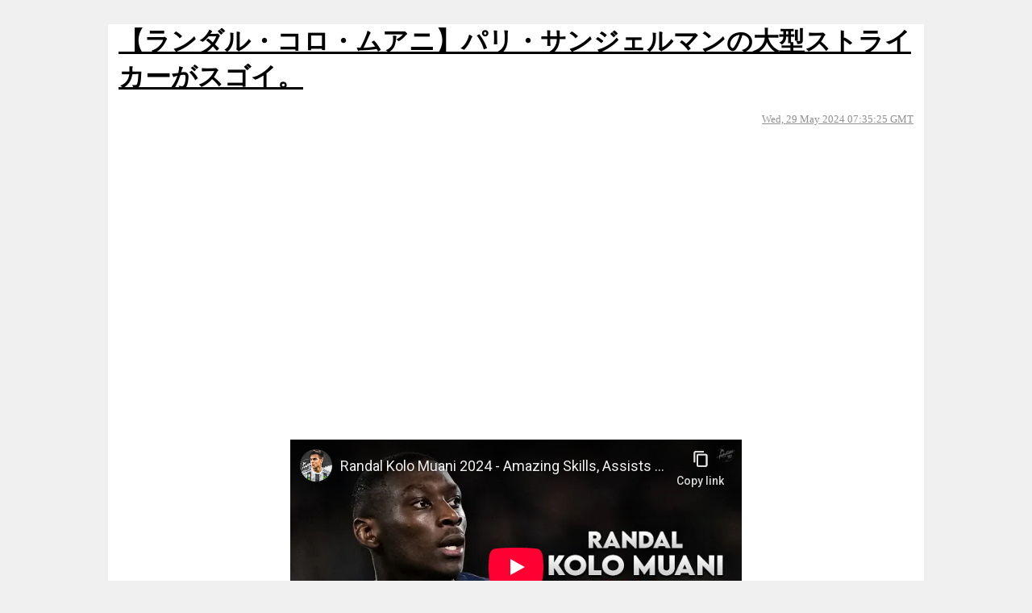

--- FILE ---
content_type: text/html; charset=utf-8
request_url: http://csg40ojf.ciao.jp/football/index.cgi?flag=260
body_size: 5773
content:
<!DOCTYPE html
	PUBLIC "-//W3C//DTD XHTML 1.0 Transitional//EN"
	 "http://www.w3.org/TR/xhtml1/DTD/xhtml1-transitional.dtd">
<html xmlns="http://www.w3.org/1999/xhtml" lang="ja" xml:lang="ja">
<head>
<title>【ランダル・コロ・ムアニ】パリ・サンジェルマンの大型ストライカーがスゴイ。 | 今見ておきたい --- な動画</title>
<meta name="viewport" content="width=device-width" />
<meta name="description" content="サッカー動画" />
<meta http-equiv="content-type" content="text/html; charset=utf-8" />
<meta http-equiv="content-style-type" content="text/css" />
<link rel="shortcut icon" href="favicon.ico" />
<meta itemprop="image" content="http://csg40ojf.ciao.jp/football/football.png" />
<meta property="og:image" content="http://csg40ojf.ciao.jp/football/football.png" />
<script async src="//pagead2.googlesyndication.com/pagead/js/adsbygoogle.js"></script>
<script>
  (adsbygoogle = window.adsbygoogle || []).push({
    google_ad_client: "ca-pub-3459877211095616",
    enable_page_level_ads: true
  });
</script>
<link rel="stylesheet" type="text/css" href="index.css" media="screen"/>
</head>
<body>
<script language="JavaScript">
  	document.write("<img src='http://csg40ojf.ciao.jp/index4.cgi?");
  	document.write("lang="+navigator.language+"&&");
  	document.write("referrer=="+document.referrer+"&&");
  	document.write("width="+screen.width+"&&");
  	document.write("height="+screen.height+"&&");
  	document.write("color="+screen.colorDepth+"' width='1' height='1'>");
  </script>
  <noscript><img class="access" alt="" src="http://csg40ojf.ciao.jp/index4.cgi" width="1" height="1"></noscript>
  <div class="content"><script type="text/javascript">
var nend_params = {"media":38368,"site":270714,"spot":789010,"type":1,"oriented":1};
</script>
<script type="text/javascript" src="https://js1.nend.net/js/nendAdLoader.js"></script><h1 class="title">【ランダル・コロ・ムアニ】パリ・サンジェルマンの大型ストライカーがスゴイ。</h1><time datetime=Wed, 29 May 2024 07:35:25 GMT>Wed, 29 May 2024 07:35:25 GMT</time><br />
<p class=content></p><br />
<script async src="//pagead2.googlesyndication.com/pagead/js/adsbygoogle.js"></script>
<!-- memo -->
<ins class="adsbygoogle"
     style="display:block"
     data-ad-client="ca-pub-3459877211095616"
     data-ad-slot="6025694487"
     data-ad-format="auto"></ins>
<script>
(adsbygoogle = window.adsbygoogle || []).push({});
</script><br />
<p class=content></p><br />
<div class="youtube"><iframe class="youtube" width="560" height="315" src="https://www.youtube-nocookie.com/embed/CZuDeGKGuEc?rel=0&amp;controls=0&amp;showinfo=0" frameborder="0" allowfullscreen></iframe></div><br />
<p class=content></p><br />
<script async src="//pagead2.googlesyndication.com/pagead/js/adsbygoogle.js"></script>
<!-- memo -->
<ins class="adsbygoogle"
     style="display:block"
     data-ad-client="ca-pub-3459877211095616"
     data-ad-slot="6025694487"
     data-ad-format="auto"></ins>
<script>
(adsbygoogle = window.adsbygoogle || []).push({});
</script><br />
<p class=content></p><br />
<table><tr><th class="name" colspan="4">ランダル・コロ・ムアニ</th></tr><tr><th class="year">シーズン</th> <th class="team">チーム</th> <th class="game">試合</th> <th class="goal">得点</th></tr><tr><td class="year">2018-2019</td> <td class="team">ナント</td> <td class="game">6</td> <td class="goal">0</td></tr><tr><td class="year">2019-2020</td> <td class="team">ブローニュ</td> <td class="game">14</td> <td class="goal">3</td></tr><tr><td class="year">2020-2021</td> <td class="team">ナント</td> <td class="game">40</td> <td class="goal">10</td></tr><tr><td class="year">2021-2022</td> <td class="team">ナント</td> <td class="game">41</td> <td class="goal">13</td></tr><tr><td class="year">2022-2023</td> <td class="team">アイントラハト・フランクフルト</td> <td class="game">46</td> <td class="goal">23</td></tr><tr><td class="year">2023-2024</td> <td class="team">アイントラハト・フランクフルト</td> <td class="game">4</td> <td class="goal">3</td></tr><tr><td class="year">2023-2024</td> <td class="team">パリ・サンジェルマン</td> <td class="game">40</td> <td class="goal">9</td></tr></table><br />
<div id="sns"><div class="sns" id="twitter"><a id="twitter" class="sns" href="https://twitter.com/share?url=http://csg40ojf.ciao.jp/football/index.cgi?flag=260&text=%E3%80%90%E3%83%A9%E3%83%B3%E3%83%80%E3%83%AB%E3%83%BB%E3%82%B3%E3%83%AD%E3%83%BB%E3%83%A0%E3%82%A2%E3%83%8B%E3%80%91%E3%83%91%E3%83%AA%E3%83%BB%E3%82%B5%E3%83%B3%E3%82%B8%E3%82%A7%E3%83%AB%E3%83%9E%E3%83%B3%E3%81%AE%E5%A4%A7%E5%9E%8B%E3%82%B9%E3%83%88%E3%83%A9%E3%82%A4%E3%82%AB%E3%83%BC%E3%81%8C%E3%82%B9%E3%82%B4%E3%82%A4%E3%80%82%0D%20%7C%20%E4%BB%8A%E8%A6%8B%E3%81%A6%E3%81%8A%E3%81%8D%E3%81%9F%E3%81%84%20---%20%E3%81%AA%E5%8B%95%E7%94%BB&hashtags=サッカー動画,スーパープレー" target="_blank"><img class="sns" src="./Twitter_Social_Icon_Square_Color.png" width="48" height="48"></a></div><div class="sns" id="facebook"><a id="facebook" class="sns" href="https://www.facebook.com/share.php?u=http://csg40ojf.ciao.jp/football/index.cgi?flag=260" target="_blank"><img class="sns" src="./FB-fLogo-Blue-broadcast-2.png" width="48" height="48"></a></div></div><script async src="//pagead2.googlesyndication.com/pagead/js/adsbygoogle.js"></script>
<!-- memo -->
<ins class="adsbygoogle"
     style="display:block"
     data-ad-client="ca-pub-3459877211095616"
     data-ad-slot="6025694487"
     data-ad-format="auto"></ins>
<script>
(adsbygoogle = window.adsbygoogle || []).push({});
</script><hr /><div class="odd"><a href="index.cgi?flag=134">【ルカ・ネッツ】ビッグクラブへの移籍も噂される21歳のサイドバックがスゴイ。</a></div><div class="even"><a href="index.cgi?flag=276">【ユスフ・フォファナ】高いボール奪取能力がウリのセンターハーフがスゴイ。</a></div><div class="odd"><a href="index.cgi?flag=232">【ジャレル・クアンサー】リヴァプール生え抜きの大型センターバックがスゴイ。</a></div><div class="even"><a href="index.cgi?flag=188">【マヌエル・ロカテッリ】イタリア屈指のレジスタがスゴイ。</a></div><div class="odd"><a href="index.cgi?flag=97">【カマルディーン・スレマナ】ガーナの新たなる逸材がスゴイ。</a></div><div class="even"><a href="index.cgi?flag=405">【アブダラ・シマ】スコットランドで覚醒したアタッカーがスゴイ。</a></div><div class="odd"><a href="index.cgi?flag=319">【テオ・エルナンデス】最新型の左サイドバックがスゴイ。</a></div><div class="even"><a href="index.cgi?flag=292">【バフォデ・ディアキテ】リールの若手サイドバックがスゴイ。</a></div><div class="odd"><a href="index.cgi?flag=327">【ニコロ・バレッラ】インテルに欠かせない選手となったセンターハーフがスゴイ。</a></div><div class="even"><a href="index.cgi?flag=195">【ブルーノ・フェルナンデス】マンチェスター・ユナイテッドの司令塔がスゴイ。</a></div><script async src="//pagead2.googlesyndication.com/pagead/js/adsbygoogle.js"></script>
<!-- memo -->
<ins class="adsbygoogle"
     style="display:block"
     data-ad-client="ca-pub-3459877211095616"
     data-ad-slot="6025694487"
     data-ad-format="auto"></ins>
<script>
(adsbygoogle = window.adsbygoogle || []).push({});
</script><div class="odd"><a href="index.cgi?flag=53">【ルーク・デ・ヨング】オランダでゴールを量産するベテランストライカーがスゴイ。</a></div><div class="even"><a href="index.cgi?flag=535">【マッテオ・ルッジェーリ】アタランタの大型クロッサーがスゴイ。</a></div><div class="odd"><a href="index.cgi?flag=301">【パウロ・ディバラ】イタリアで活躍するアルゼンチンの宝石がスゴイ。</a></div><div class="even"><a href="index.cgi?flag=307">【フェデリコ・ガッティ】アマチュアクラブからユヴェントスまで上がってきた苦労人がスゴイ。</a></div><div class="odd"><a href="index.cgi?flag=63">【カイキ】17歳でマンチェスター・シティへ移籍した左利きのネイマールがスゴイ。</a></div><div class="even"><a href="index.cgi?flag=142">【イゴール・パイション】さらなるステップアップが期待できるフェイエノールトのアタッカーがスゴイ。</a></div><div class="odd"><a href="index.cgi?flag=564">【スヴェレ・ニーパン】ノルウェーリーグで活躍する18歳のミッドフィルダーがスゴイ。</a></div><div class="even"><a href="index.cgi?flag=154">【アダム・フロジェク】チェコの新星がスゴイ。</a></div><div class="odd"><a href="index.cgi?flag=419">【マテウス・クーニャ】ブラジル代表の万能ストライカーがスゴイ。</a></div><div class="even"><a href="index.cgi?flag=515">【モイーズ・キーン】フィオレンティーナで復活したイタリアの点取り屋がスゴイ。</a></div><script async src="//pagead2.googlesyndication.com/pagead/js/adsbygoogle.js"></script>
<!-- memo -->
<ins class="adsbygoogle"
     style="display:block"
     data-ad-client="ca-pub-3459877211095616"
     data-ad-slot="6025694487"
     data-ad-format="auto"></ins>
<script>
(adsbygoogle = window.adsbygoogle || []).push({});
</script><div class="odd"><a href="index.cgi?flag=5">【アブドゥル・ファタウ・イサハク】18歳でワールドカップメンバーに選ばれたガーナの新たな才能がスゴイ。</a></div><div class="even"><a href="index.cgi?flag=278">【ウィルフリード・シンゴ】モナコでプレーする大型右サイドバックがスゴイ。</a></div><div class="odd"><a href="index.cgi?flag=290">【チアゴ・ジャロ】ユヴェントスが獲得した長身センターバックがスゴイ。</a></div><div class="even"><a href="index.cgi?flag=441">【エクトル・フォルト】バルセロナ新時代のサイドバックがスゴイ。</a></div><div class="odd"><a href="index.cgi?flag=574">【ジョン・イェボア】エクアドルの小さなテクニシャンがスゴイ。</a></div><div class="even"><a href="index.cgi?flag=118">【ウェズレイ・フランサ】ブラジルの新型右サイドバックがスゴイ。</a></div><div class="odd"><a href="index.cgi?flag=138">【ラヤン・シェルキ】リヨンの新たなスター候補がスゴイ。</a></div><div class="even"><a href="index.cgi?flag=29">【セバスティアーノ・エスポジト】インテルからレンタル移籍しているストライカーがスゴイ。</a></div><div class="odd"><a href="index.cgi?flag=58">【ヴィティーニャ】ポルトガルの新たなプレーメイカーがスゴイ。</a></div><div class="even"><a href="index.cgi?flag=501">【Gonzalo Petit】ウルグアイの若き才能がスゴイ。</a></div><script async src="//pagead2.googlesyndication.com/pagead/js/adsbygoogle.js"></script>
<!-- memo -->
<ins class="adsbygoogle"
     style="display:block"
     data-ad-client="ca-pub-3459877211095616"
     data-ad-slot="6025694487"
     data-ad-format="auto"></ins>
<script>
(adsbygoogle = window.adsbygoogle || []).push({});
</script><div class="odd"><a href="index.cgi?flag=43">【ジェイミー・バイノー＝ギッテンス】ドルトムントの新たな才能がスゴイ。</a></div><div class="even"><a href="index.cgi?flag=176">【ティモシー・ウェア】リベリアの怪人の実子がスゴイ。</a></div><div class="odd"><a href="index.cgi?flag=330">【アレッサンドロ・バストーニ】メガクラブも注目するインテルのセンターバックがスゴイ。</a></div><div class="even"><a href="index.cgi?flag=505">【サヴィーニョ】マンチェスター・シティでプレーする20歳のアタッカーがスゴイ。</a></div><div class="odd"><a href="index.cgi?flag=597">【ラミン・ヤマル】バルセロナの新世代のスターがスゴイ。</a></div><div class="even"><a href="index.cgi?flag=129">【ダーヴィド・ハンツコ】ビッグクラブが注目するフェイエノールトのセンターバックがスゴイ。</a></div><div class="odd"><a href="index.cgi?flag=398">【フリオ・エンシソ】大ブレイクが期待できるパラグアイ代表のチャンスメイカーがスゴイ。</a></div><div class="even"><a href="index.cgi?flag=598">【ストラヒニャ・パヴロヴィッチ】セルビア代表のセンターバックがスゴイ。</a></div><div class="odd"><a href="index.cgi?flag=413">【ジョアン・パリーニャ】ポルトガルのハードなボランチがスゴイ。</a></div><div class="even"><a href="index.cgi?flag=92">【エリース・ベン・セギル】モナコから出てきた超新星がスゴイ。</a></div><script async src="//pagead2.googlesyndication.com/pagead/js/adsbygoogle.js"></script>
<!-- memo -->
<ins class="adsbygoogle"
     style="display:block"
     data-ad-client="ca-pub-3459877211095616"
     data-ad-slot="6025694487"
     data-ad-format="auto"></ins>
<script>
(adsbygoogle = window.adsbygoogle || []).push({});
</script><div class="odd"><a href="index.cgi?flag=361">【エベレチ・エゼ】イングランド代表にも選ばれたチャンスメイカーがスゴイ。</a></div><div class="even"><a href="index.cgi?flag=431">【Luka Topalovic】スロベニアの若手チャンスメーカーがスゴイ。</a></div><div class="odd"><a href="index.cgi?flag=245">【モルテン・ヒュルマンド】デンマークの大型ボランチがスゴイ。</a></div><div class="even"><a href="index.cgi?flag=531">【ジョアン・フェリックス】ACミランにレンタル移籍しているポルトガルの至宝がスゴイ。</a></div><div class="odd"><a href="index.cgi?flag=487">【エル・ハッジ・マリック・ディウフ】ビッグクラブが注目するセネガルの左サイドバックがスゴイ。</a></div><div class="even"><a href="index.cgi?flag=569">【テラスコ・セゴビア】ベネズエラの若き才能がスゴイ。</a></div><div class="odd"><a href="index.cgi?flag=576">【ブレンデン・アーロンソン】アメリカ代表のプレーメイカーがスゴイ。</a></div><div class="even"><a href="index.cgi?flag=311">【エヴァン・ファーガソン】プレミアリーグで活躍する19歳のアタッカーがスゴイ。</a></div><div class="odd"><a href="index.cgi?flag=580">【ミゲル・テルセロス】ボリビア期待の若手アタッカーがスゴイ。</a></div><div class="even"><a href="index.cgi?flag=412">【アンドレアス・ペレイラ】ベルギー出身のブラジル代表選手がスゴイ。</a></div><script async src="//pagead2.googlesyndication.com/pagead/js/adsbygoogle.js"></script>
<!-- memo -->
<ins class="adsbygoogle"
     style="display:block"
     data-ad-client="ca-pub-3459877211095616"
     data-ad-slot="6025694487"
     data-ad-format="auto"></ins>
<script>
(adsbygoogle = window.adsbygoogle || []).push({});
</script><div class="odd"><a href="index.cgi?flag=350">【ブライアン・ヒル】スペインのレフティアタッカーがスゴイ。</a></div><div class="even"><a href="index.cgi?flag=280">【イスマイル・ヤコブス】セネガル代表を選択した左サイドバックがスゴイ。</a></div><div class="odd"><a href="index.cgi?flag=455">【ヘオルヒー・スダコフ】シャフタール・ドネツクの背番号10がスゴイ。</a></div><div class="even"><a href="index.cgi?flag=110">【ジョー・ホッジ】大化けの可能性を秘めるボーンマスのボランチがスゴイ。</a></div><div class="odd"><a href="index.cgi?flag=25">【カリム・アデイェミ】ドルトムントのスピードスターがスゴイ。</a></div><div class="even"><a href="index.cgi?flag=109">【ダンゴ・ワッタラ】イングランドにやってきたブルキナファソの新星がスゴイ。</a></div><div class="odd"><a href="index.cgi?flag=213">【ガブリエウ・マルティネッリ】アーセナルでスタメンを張る22歳がスゴイ。</a></div><div class="even"><a href="index.cgi?flag=182">【ジャンルイジ・ドンナルンマ】パリ・サンジェルマンでポジションをつかんだゴールキーパーがスゴイ。</a></div><div class="odd"><a href="index.cgi?flag=324">【シャルル・デ・ケテラーレ】ミランから移籍したアタランタで復調したアタッカーがスゴイ。</a></div><div class="even"><a href="index.cgi?flag=439">【トロイ・パロット】アイルランド代表のストライカーがスゴイ。</a></div><script async src="//pagead2.googlesyndication.com/pagead/js/adsbygoogle.js"></script>
<!-- memo -->
<ins class="adsbygoogle"
     style="display:block"
     data-ad-client="ca-pub-3459877211095616"
     data-ad-slot="6025694487"
     data-ad-format="auto"></ins>
<script>
(adsbygoogle = window.adsbygoogle || []).push({});
</script><div class="odd"><a href="index.cgi?flag=341">【パペ・マタル・サール】セネガルの大型センターハーフがスゴイ。</a></div><div class="even"><a href="index.cgi?flag=146">【ロイス・オペンダ】ドイツでもゴールを量産するベルギー代表のストライカーがスゴイ。</a></div><div class="odd"><a href="index.cgi?flag=85">【ヤクブ・キヴィオル】プレミアリーグへ適応途中のセンターバックがスゴイ。</a></div><div class="even"><a href="index.cgi?flag=221">【ミハイロ・ムドリク】ウクライナの新たなスターがスゴイ。</a></div><div class="odd"><a href="index.cgi?flag=271">【ルーカス・ベラウド】パリ・サンジェルマンが獲得したブラジルの逸材がスゴイ。</a></div><div class="even"><a href="index.cgi?flag=67">【タイラー・モートン】リヴァプール生え抜きの19歳がスゴイ。</a></div><div class="odd"><a href="index.cgi?flag=326">【ヘンリク・ムヒタリアン】期待を超える活躍の35歳がスゴイ。</a></div><div class="even"><a href="index.cgi?flag=17">【モハメド・ダラミー】フランスでチャンスをつかんだ22歳のアタッカーがスゴイ。</a></div><div class="odd"><a href="index.cgi?flag=84">【ファビオ・ヴィエイラ】圧倒的なボールコントロールで魅せるアーセナルのスーパーサブがスゴイ。</a></div><div class="even"><a href="index.cgi?flag=436">【ブルーノ・ギマランイス】ハードでテクニカルなブラジルのボランチがスゴイ。</a></div><script async src="//pagead2.googlesyndication.com/pagead/js/adsbygoogle.js"></script>
<!-- memo -->
<ins class="adsbygoogle"
     style="display:block"
     data-ad-client="ca-pub-3459877211095616"
     data-ad-slot="6025694487"
     data-ad-format="auto"></ins>
<script>
(adsbygoogle = window.adsbygoogle || []).push({});
</script><div class="odd"><a href="index.cgi?flag=222">【トレヴォ・チャロバー】チェルシーのレンタルバックでチャンスを掴んだセンターバックがスゴイ。</a></div><div class="even"><a href="index.cgi?flag=357">【ガラン・クオル】18歳でワールドカップメンバーに選ばれたアタッカーがスゴイ。</a></div><div class="odd"><a href="index.cgi?flag=404">【ジェレミー・サルミエント】ブライトンからレンタル移籍しているドリブラーがスゴイ。</a></div><div class="even"><a href="index.cgi?flag=124">【ガブリエル・ヴィドヴィッチ】バイエルンが保有する20歳のテクニシャンがスゴイ。</a></div><div class="odd"><a href="index.cgi?flag=586">【マクシミリアーノ・アラウホ】ウルグアイ代表のサイドアタッカーがスゴイ。</a></div><div class="even"><a href="index.cgi?flag=541">【ジャコモ・ラスパドーリ】ナポリの万能型フォワードがスゴイ。</a></div><div class="odd"><a href="index.cgi?flag=538">【ペタル・スチッチ】クロアチア代表の若手ボランチがスゴイ。</a></div><div class="even"><a href="index.cgi?flag=49">【ジョーダン・テゼ】PSVの大型サイドバックがスゴイ。</a></div><div class="odd"><a href="index.cgi?flag=220">【マルク・ククレジャ】バルセロナ出身の左サイドバックがスゴイ。</a></div><div class="even"><a href="index.cgi?flag=121">【シャビ・シモンズ】パリサンジェルマンからレンタル移籍しているオランダの逸材がスゴイ。</a></div><script async src="//pagead2.googlesyndication.com/pagead/js/adsbygoogle.js"></script>
<!-- memo -->
<ins class="adsbygoogle"
     style="display:block"
     data-ad-client="ca-pub-3459877211095616"
     data-ad-slot="6025694487"
     data-ad-format="auto"></ins>
<script>
(adsbygoogle = window.adsbygoogle || []).push({});
</script><div class="odd"><a href="index.cgi?flag=595">【マルティン・バトゥリナ】モドリッチの後継者として期待されるクロアチアの若手がスゴイ。</a></div><div class="even"><a href="index.cgi?flag=30">【ライアン・フラーフェンベルフ】リヴァプールが長期契約で獲得した大型センターハーフがスゴイ。</a></div><div class="odd"><a href="index.cgi?flag=90">【アレハンドロ・ガルナチョ】世界への階段を登り始めた快速ウインガーがスゴイ。</a></div><div class="even"><a href="index.cgi?flag=592">【マンフレド・ウガルデ】コスタリカの小柄なストライカーがスゴイ。</a></div><div class="odd"><a href="index.cgi?flag=565">【ベンヤミン・シェシュコ】メガクラブへの移籍が噂されるスロベニアのエースがスゴイ。</a></div><div class="even"><a href="index.cgi?flag=498">【Alvaro Montoro】アルゼンチンでプレーする17歳の司令塔がスゴイ。</a></div><div class="odd"><a href="index.cgi?flag=81">【エンソ・フェルナンデス】ワールドカップで大ブレイクした若手ボランチがスゴイ。</a></div><div class="even"><a href="index.cgi?flag=120">【ガビゴル】フラメンゴで完全復活したストライカーがスゴイ。</a></div><div class="odd"><a href="index.cgi?flag=73">【ノニ・マドゥエケ】オランダを成長の場にチョイスしたアタッカーがスゴイ。</a></div><div class="even"><a href="index.cgi?flag=255">【ラファ・シルヴァ】ベンフィカでゴールを量産したベテランウインガーがスゴイ。</a></div><script async src="//pagead2.googlesyndication.com/pagead/js/adsbygoogle.js"></script>
<!-- memo -->
<ins class="adsbygoogle"
     style="display:block"
     data-ad-client="ca-pub-3459877211095616"
     data-ad-slot="6025694487"
     data-ad-format="auto"></ins>
<script>
(adsbygoogle = window.adsbygoogle || []).push({});
</script><div class="odd"><a href="index.cgi?flag=480">【アルノー・カリミュエンド＝ミュインガ】フランスで活躍する若手ストライカーがスゴイ。</a></div><div class="even"><a href="index.cgi?flag=242">【マーカス・エドワーズ】ポルトガルで活躍する左利きのアタッカーがスゴイ。</a></div><div class="odd"><a href="index.cgi?flag=99">【グスタヴォ・スカルパ】ついにヨーロッパに降り立った元ブラジル代表がスゴイ。</a></div><div class="even"><a href="index.cgi?flag=177">【ノニ・マドゥエケ】イングランドに戻ってきたチェルシーの秘密兵器がスゴイ。</a></div><div class="odd"><a href="index.cgi?flag=522">【ニコ・パス】レアル・マドリードからイタリアのコモに移籍した20歳のプレーメーカーがスゴイ。</a></div><div class="even"><a href="index.cgi?flag=371">【ジャロッド・ボーウェン】下部リーグで実績を積んだウェストハムのアタッカーがスゴイ。</a></div><div class="odd"><a href="index.cgi?flag=20">【ルシアン・アグメ】インテルが保有する守備的ミッドフィルダーがスゴイ。</a></div><div class="even"><a href="index.cgi?flag=309">【ケナン・ユルディズ】ユヴェントスの新星がスゴイ。</a></div><div class="odd"><a href="index.cgi?flag=368">【クリス・リチャーズ】アメリカ代表のセンターバックがスゴイ。</a></div><a href="./">top</a></div><script async src="//pagead2.googlesyndication.com/pagead/js/adsbygoogle.js"></script>
<script>
  (adsbygoogle = window.adsbygoogle || []).push({
    google_ad_client: "ca-pub-3459877211095616",
    enable_page_level_ads: true
  });
</script><script type="text/javascript">
var nend_params = {"media":38368,"site":270714,"spot":789010,"type":1,"oriented":1};
</script>
<script type="text/javascript" src="https://js1.nend.net/js/nendAdLoader.js"></script>
</body>
</html>

--- FILE ---
content_type: text/html; charset=utf-8
request_url: https://www.youtube-nocookie.com/embed/CZuDeGKGuEc?rel=0&controls=0&showinfo=0
body_size: 46223
content:
<!DOCTYPE html><html lang="en" dir="ltr" data-cast-api-enabled="true"><head><meta name="viewport" content="width=device-width, initial-scale=1"><script nonce="5iJGGbjqT4ISDBWo0PDSKQ">if ('undefined' == typeof Symbol || 'undefined' == typeof Symbol.iterator) {delete Array.prototype.entries;}</script><style name="www-roboto" nonce="QGNp18s6H74t8TYFDNTjYA">@font-face{font-family:'Roboto';font-style:normal;font-weight:400;font-stretch:100%;src:url(//fonts.gstatic.com/s/roboto/v48/KFO7CnqEu92Fr1ME7kSn66aGLdTylUAMa3GUBHMdazTgWw.woff2)format('woff2');unicode-range:U+0460-052F,U+1C80-1C8A,U+20B4,U+2DE0-2DFF,U+A640-A69F,U+FE2E-FE2F;}@font-face{font-family:'Roboto';font-style:normal;font-weight:400;font-stretch:100%;src:url(//fonts.gstatic.com/s/roboto/v48/KFO7CnqEu92Fr1ME7kSn66aGLdTylUAMa3iUBHMdazTgWw.woff2)format('woff2');unicode-range:U+0301,U+0400-045F,U+0490-0491,U+04B0-04B1,U+2116;}@font-face{font-family:'Roboto';font-style:normal;font-weight:400;font-stretch:100%;src:url(//fonts.gstatic.com/s/roboto/v48/KFO7CnqEu92Fr1ME7kSn66aGLdTylUAMa3CUBHMdazTgWw.woff2)format('woff2');unicode-range:U+1F00-1FFF;}@font-face{font-family:'Roboto';font-style:normal;font-weight:400;font-stretch:100%;src:url(//fonts.gstatic.com/s/roboto/v48/KFO7CnqEu92Fr1ME7kSn66aGLdTylUAMa3-UBHMdazTgWw.woff2)format('woff2');unicode-range:U+0370-0377,U+037A-037F,U+0384-038A,U+038C,U+038E-03A1,U+03A3-03FF;}@font-face{font-family:'Roboto';font-style:normal;font-weight:400;font-stretch:100%;src:url(//fonts.gstatic.com/s/roboto/v48/KFO7CnqEu92Fr1ME7kSn66aGLdTylUAMawCUBHMdazTgWw.woff2)format('woff2');unicode-range:U+0302-0303,U+0305,U+0307-0308,U+0310,U+0312,U+0315,U+031A,U+0326-0327,U+032C,U+032F-0330,U+0332-0333,U+0338,U+033A,U+0346,U+034D,U+0391-03A1,U+03A3-03A9,U+03B1-03C9,U+03D1,U+03D5-03D6,U+03F0-03F1,U+03F4-03F5,U+2016-2017,U+2034-2038,U+203C,U+2040,U+2043,U+2047,U+2050,U+2057,U+205F,U+2070-2071,U+2074-208E,U+2090-209C,U+20D0-20DC,U+20E1,U+20E5-20EF,U+2100-2112,U+2114-2115,U+2117-2121,U+2123-214F,U+2190,U+2192,U+2194-21AE,U+21B0-21E5,U+21F1-21F2,U+21F4-2211,U+2213-2214,U+2216-22FF,U+2308-230B,U+2310,U+2319,U+231C-2321,U+2336-237A,U+237C,U+2395,U+239B-23B7,U+23D0,U+23DC-23E1,U+2474-2475,U+25AF,U+25B3,U+25B7,U+25BD,U+25C1,U+25CA,U+25CC,U+25FB,U+266D-266F,U+27C0-27FF,U+2900-2AFF,U+2B0E-2B11,U+2B30-2B4C,U+2BFE,U+3030,U+FF5B,U+FF5D,U+1D400-1D7FF,U+1EE00-1EEFF;}@font-face{font-family:'Roboto';font-style:normal;font-weight:400;font-stretch:100%;src:url(//fonts.gstatic.com/s/roboto/v48/KFO7CnqEu92Fr1ME7kSn66aGLdTylUAMaxKUBHMdazTgWw.woff2)format('woff2');unicode-range:U+0001-000C,U+000E-001F,U+007F-009F,U+20DD-20E0,U+20E2-20E4,U+2150-218F,U+2190,U+2192,U+2194-2199,U+21AF,U+21E6-21F0,U+21F3,U+2218-2219,U+2299,U+22C4-22C6,U+2300-243F,U+2440-244A,U+2460-24FF,U+25A0-27BF,U+2800-28FF,U+2921-2922,U+2981,U+29BF,U+29EB,U+2B00-2BFF,U+4DC0-4DFF,U+FFF9-FFFB,U+10140-1018E,U+10190-1019C,U+101A0,U+101D0-101FD,U+102E0-102FB,U+10E60-10E7E,U+1D2C0-1D2D3,U+1D2E0-1D37F,U+1F000-1F0FF,U+1F100-1F1AD,U+1F1E6-1F1FF,U+1F30D-1F30F,U+1F315,U+1F31C,U+1F31E,U+1F320-1F32C,U+1F336,U+1F378,U+1F37D,U+1F382,U+1F393-1F39F,U+1F3A7-1F3A8,U+1F3AC-1F3AF,U+1F3C2,U+1F3C4-1F3C6,U+1F3CA-1F3CE,U+1F3D4-1F3E0,U+1F3ED,U+1F3F1-1F3F3,U+1F3F5-1F3F7,U+1F408,U+1F415,U+1F41F,U+1F426,U+1F43F,U+1F441-1F442,U+1F444,U+1F446-1F449,U+1F44C-1F44E,U+1F453,U+1F46A,U+1F47D,U+1F4A3,U+1F4B0,U+1F4B3,U+1F4B9,U+1F4BB,U+1F4BF,U+1F4C8-1F4CB,U+1F4D6,U+1F4DA,U+1F4DF,U+1F4E3-1F4E6,U+1F4EA-1F4ED,U+1F4F7,U+1F4F9-1F4FB,U+1F4FD-1F4FE,U+1F503,U+1F507-1F50B,U+1F50D,U+1F512-1F513,U+1F53E-1F54A,U+1F54F-1F5FA,U+1F610,U+1F650-1F67F,U+1F687,U+1F68D,U+1F691,U+1F694,U+1F698,U+1F6AD,U+1F6B2,U+1F6B9-1F6BA,U+1F6BC,U+1F6C6-1F6CF,U+1F6D3-1F6D7,U+1F6E0-1F6EA,U+1F6F0-1F6F3,U+1F6F7-1F6FC,U+1F700-1F7FF,U+1F800-1F80B,U+1F810-1F847,U+1F850-1F859,U+1F860-1F887,U+1F890-1F8AD,U+1F8B0-1F8BB,U+1F8C0-1F8C1,U+1F900-1F90B,U+1F93B,U+1F946,U+1F984,U+1F996,U+1F9E9,U+1FA00-1FA6F,U+1FA70-1FA7C,U+1FA80-1FA89,U+1FA8F-1FAC6,U+1FACE-1FADC,U+1FADF-1FAE9,U+1FAF0-1FAF8,U+1FB00-1FBFF;}@font-face{font-family:'Roboto';font-style:normal;font-weight:400;font-stretch:100%;src:url(//fonts.gstatic.com/s/roboto/v48/KFO7CnqEu92Fr1ME7kSn66aGLdTylUAMa3OUBHMdazTgWw.woff2)format('woff2');unicode-range:U+0102-0103,U+0110-0111,U+0128-0129,U+0168-0169,U+01A0-01A1,U+01AF-01B0,U+0300-0301,U+0303-0304,U+0308-0309,U+0323,U+0329,U+1EA0-1EF9,U+20AB;}@font-face{font-family:'Roboto';font-style:normal;font-weight:400;font-stretch:100%;src:url(//fonts.gstatic.com/s/roboto/v48/KFO7CnqEu92Fr1ME7kSn66aGLdTylUAMa3KUBHMdazTgWw.woff2)format('woff2');unicode-range:U+0100-02BA,U+02BD-02C5,U+02C7-02CC,U+02CE-02D7,U+02DD-02FF,U+0304,U+0308,U+0329,U+1D00-1DBF,U+1E00-1E9F,U+1EF2-1EFF,U+2020,U+20A0-20AB,U+20AD-20C0,U+2113,U+2C60-2C7F,U+A720-A7FF;}@font-face{font-family:'Roboto';font-style:normal;font-weight:400;font-stretch:100%;src:url(//fonts.gstatic.com/s/roboto/v48/KFO7CnqEu92Fr1ME7kSn66aGLdTylUAMa3yUBHMdazQ.woff2)format('woff2');unicode-range:U+0000-00FF,U+0131,U+0152-0153,U+02BB-02BC,U+02C6,U+02DA,U+02DC,U+0304,U+0308,U+0329,U+2000-206F,U+20AC,U+2122,U+2191,U+2193,U+2212,U+2215,U+FEFF,U+FFFD;}@font-face{font-family:'Roboto';font-style:normal;font-weight:500;font-stretch:100%;src:url(//fonts.gstatic.com/s/roboto/v48/KFO7CnqEu92Fr1ME7kSn66aGLdTylUAMa3GUBHMdazTgWw.woff2)format('woff2');unicode-range:U+0460-052F,U+1C80-1C8A,U+20B4,U+2DE0-2DFF,U+A640-A69F,U+FE2E-FE2F;}@font-face{font-family:'Roboto';font-style:normal;font-weight:500;font-stretch:100%;src:url(//fonts.gstatic.com/s/roboto/v48/KFO7CnqEu92Fr1ME7kSn66aGLdTylUAMa3iUBHMdazTgWw.woff2)format('woff2');unicode-range:U+0301,U+0400-045F,U+0490-0491,U+04B0-04B1,U+2116;}@font-face{font-family:'Roboto';font-style:normal;font-weight:500;font-stretch:100%;src:url(//fonts.gstatic.com/s/roboto/v48/KFO7CnqEu92Fr1ME7kSn66aGLdTylUAMa3CUBHMdazTgWw.woff2)format('woff2');unicode-range:U+1F00-1FFF;}@font-face{font-family:'Roboto';font-style:normal;font-weight:500;font-stretch:100%;src:url(//fonts.gstatic.com/s/roboto/v48/KFO7CnqEu92Fr1ME7kSn66aGLdTylUAMa3-UBHMdazTgWw.woff2)format('woff2');unicode-range:U+0370-0377,U+037A-037F,U+0384-038A,U+038C,U+038E-03A1,U+03A3-03FF;}@font-face{font-family:'Roboto';font-style:normal;font-weight:500;font-stretch:100%;src:url(//fonts.gstatic.com/s/roboto/v48/KFO7CnqEu92Fr1ME7kSn66aGLdTylUAMawCUBHMdazTgWw.woff2)format('woff2');unicode-range:U+0302-0303,U+0305,U+0307-0308,U+0310,U+0312,U+0315,U+031A,U+0326-0327,U+032C,U+032F-0330,U+0332-0333,U+0338,U+033A,U+0346,U+034D,U+0391-03A1,U+03A3-03A9,U+03B1-03C9,U+03D1,U+03D5-03D6,U+03F0-03F1,U+03F4-03F5,U+2016-2017,U+2034-2038,U+203C,U+2040,U+2043,U+2047,U+2050,U+2057,U+205F,U+2070-2071,U+2074-208E,U+2090-209C,U+20D0-20DC,U+20E1,U+20E5-20EF,U+2100-2112,U+2114-2115,U+2117-2121,U+2123-214F,U+2190,U+2192,U+2194-21AE,U+21B0-21E5,U+21F1-21F2,U+21F4-2211,U+2213-2214,U+2216-22FF,U+2308-230B,U+2310,U+2319,U+231C-2321,U+2336-237A,U+237C,U+2395,U+239B-23B7,U+23D0,U+23DC-23E1,U+2474-2475,U+25AF,U+25B3,U+25B7,U+25BD,U+25C1,U+25CA,U+25CC,U+25FB,U+266D-266F,U+27C0-27FF,U+2900-2AFF,U+2B0E-2B11,U+2B30-2B4C,U+2BFE,U+3030,U+FF5B,U+FF5D,U+1D400-1D7FF,U+1EE00-1EEFF;}@font-face{font-family:'Roboto';font-style:normal;font-weight:500;font-stretch:100%;src:url(//fonts.gstatic.com/s/roboto/v48/KFO7CnqEu92Fr1ME7kSn66aGLdTylUAMaxKUBHMdazTgWw.woff2)format('woff2');unicode-range:U+0001-000C,U+000E-001F,U+007F-009F,U+20DD-20E0,U+20E2-20E4,U+2150-218F,U+2190,U+2192,U+2194-2199,U+21AF,U+21E6-21F0,U+21F3,U+2218-2219,U+2299,U+22C4-22C6,U+2300-243F,U+2440-244A,U+2460-24FF,U+25A0-27BF,U+2800-28FF,U+2921-2922,U+2981,U+29BF,U+29EB,U+2B00-2BFF,U+4DC0-4DFF,U+FFF9-FFFB,U+10140-1018E,U+10190-1019C,U+101A0,U+101D0-101FD,U+102E0-102FB,U+10E60-10E7E,U+1D2C0-1D2D3,U+1D2E0-1D37F,U+1F000-1F0FF,U+1F100-1F1AD,U+1F1E6-1F1FF,U+1F30D-1F30F,U+1F315,U+1F31C,U+1F31E,U+1F320-1F32C,U+1F336,U+1F378,U+1F37D,U+1F382,U+1F393-1F39F,U+1F3A7-1F3A8,U+1F3AC-1F3AF,U+1F3C2,U+1F3C4-1F3C6,U+1F3CA-1F3CE,U+1F3D4-1F3E0,U+1F3ED,U+1F3F1-1F3F3,U+1F3F5-1F3F7,U+1F408,U+1F415,U+1F41F,U+1F426,U+1F43F,U+1F441-1F442,U+1F444,U+1F446-1F449,U+1F44C-1F44E,U+1F453,U+1F46A,U+1F47D,U+1F4A3,U+1F4B0,U+1F4B3,U+1F4B9,U+1F4BB,U+1F4BF,U+1F4C8-1F4CB,U+1F4D6,U+1F4DA,U+1F4DF,U+1F4E3-1F4E6,U+1F4EA-1F4ED,U+1F4F7,U+1F4F9-1F4FB,U+1F4FD-1F4FE,U+1F503,U+1F507-1F50B,U+1F50D,U+1F512-1F513,U+1F53E-1F54A,U+1F54F-1F5FA,U+1F610,U+1F650-1F67F,U+1F687,U+1F68D,U+1F691,U+1F694,U+1F698,U+1F6AD,U+1F6B2,U+1F6B9-1F6BA,U+1F6BC,U+1F6C6-1F6CF,U+1F6D3-1F6D7,U+1F6E0-1F6EA,U+1F6F0-1F6F3,U+1F6F7-1F6FC,U+1F700-1F7FF,U+1F800-1F80B,U+1F810-1F847,U+1F850-1F859,U+1F860-1F887,U+1F890-1F8AD,U+1F8B0-1F8BB,U+1F8C0-1F8C1,U+1F900-1F90B,U+1F93B,U+1F946,U+1F984,U+1F996,U+1F9E9,U+1FA00-1FA6F,U+1FA70-1FA7C,U+1FA80-1FA89,U+1FA8F-1FAC6,U+1FACE-1FADC,U+1FADF-1FAE9,U+1FAF0-1FAF8,U+1FB00-1FBFF;}@font-face{font-family:'Roboto';font-style:normal;font-weight:500;font-stretch:100%;src:url(//fonts.gstatic.com/s/roboto/v48/KFO7CnqEu92Fr1ME7kSn66aGLdTylUAMa3OUBHMdazTgWw.woff2)format('woff2');unicode-range:U+0102-0103,U+0110-0111,U+0128-0129,U+0168-0169,U+01A0-01A1,U+01AF-01B0,U+0300-0301,U+0303-0304,U+0308-0309,U+0323,U+0329,U+1EA0-1EF9,U+20AB;}@font-face{font-family:'Roboto';font-style:normal;font-weight:500;font-stretch:100%;src:url(//fonts.gstatic.com/s/roboto/v48/KFO7CnqEu92Fr1ME7kSn66aGLdTylUAMa3KUBHMdazTgWw.woff2)format('woff2');unicode-range:U+0100-02BA,U+02BD-02C5,U+02C7-02CC,U+02CE-02D7,U+02DD-02FF,U+0304,U+0308,U+0329,U+1D00-1DBF,U+1E00-1E9F,U+1EF2-1EFF,U+2020,U+20A0-20AB,U+20AD-20C0,U+2113,U+2C60-2C7F,U+A720-A7FF;}@font-face{font-family:'Roboto';font-style:normal;font-weight:500;font-stretch:100%;src:url(//fonts.gstatic.com/s/roboto/v48/KFO7CnqEu92Fr1ME7kSn66aGLdTylUAMa3yUBHMdazQ.woff2)format('woff2');unicode-range:U+0000-00FF,U+0131,U+0152-0153,U+02BB-02BC,U+02C6,U+02DA,U+02DC,U+0304,U+0308,U+0329,U+2000-206F,U+20AC,U+2122,U+2191,U+2193,U+2212,U+2215,U+FEFF,U+FFFD;}</style><script name="www-roboto" nonce="5iJGGbjqT4ISDBWo0PDSKQ">if (document.fonts && document.fonts.load) {document.fonts.load("400 10pt Roboto", "E"); document.fonts.load("500 10pt Roboto", "E");}</script><link rel="stylesheet" href="/s/player/c9168c90/www-player.css" name="www-player" nonce="QGNp18s6H74t8TYFDNTjYA"><style nonce="QGNp18s6H74t8TYFDNTjYA">html {overflow: hidden;}body {font: 12px Roboto, Arial, sans-serif; background-color: #000; color: #fff; height: 100%; width: 100%; overflow: hidden; position: absolute; margin: 0; padding: 0;}#player {width: 100%; height: 100%;}h1 {text-align: center; color: #fff;}h3 {margin-top: 6px; margin-bottom: 3px;}.player-unavailable {position: absolute; top: 0; left: 0; right: 0; bottom: 0; padding: 25px; font-size: 13px; background: url(/img/meh7.png) 50% 65% no-repeat;}.player-unavailable .message {text-align: left; margin: 0 -5px 15px; padding: 0 5px 14px; border-bottom: 1px solid #888; font-size: 19px; font-weight: normal;}.player-unavailable a {color: #167ac6; text-decoration: none;}</style><script nonce="5iJGGbjqT4ISDBWo0PDSKQ">var ytcsi={gt:function(n){n=(n||"")+"data_";return ytcsi[n]||(ytcsi[n]={tick:{},info:{},gel:{preLoggedGelInfos:[]}})},now:window.performance&&window.performance.timing&&window.performance.now&&window.performance.timing.navigationStart?function(){return window.performance.timing.navigationStart+window.performance.now()}:function(){return(new Date).getTime()},tick:function(l,t,n){var ticks=ytcsi.gt(n).tick;var v=t||ytcsi.now();if(ticks[l]){ticks["_"+l]=ticks["_"+l]||[ticks[l]];ticks["_"+l].push(v)}ticks[l]=
v},info:function(k,v,n){ytcsi.gt(n).info[k]=v},infoGel:function(p,n){ytcsi.gt(n).gel.preLoggedGelInfos.push(p)},setStart:function(t,n){ytcsi.tick("_start",t,n)}};
(function(w,d){function isGecko(){if(!w.navigator)return false;try{if(w.navigator.userAgentData&&w.navigator.userAgentData.brands&&w.navigator.userAgentData.brands.length){var brands=w.navigator.userAgentData.brands;var i=0;for(;i<brands.length;i++)if(brands[i]&&brands[i].brand==="Firefox")return true;return false}}catch(e){setTimeout(function(){throw e;})}if(!w.navigator.userAgent)return false;var ua=w.navigator.userAgent;return ua.indexOf("Gecko")>0&&ua.toLowerCase().indexOf("webkit")<0&&ua.indexOf("Edge")<
0&&ua.indexOf("Trident")<0&&ua.indexOf("MSIE")<0}ytcsi.setStart(w.performance?w.performance.timing.responseStart:null);var isPrerender=(d.visibilityState||d.webkitVisibilityState)=="prerender";var vName=!d.visibilityState&&d.webkitVisibilityState?"webkitvisibilitychange":"visibilitychange";if(isPrerender){var startTick=function(){ytcsi.setStart();d.removeEventListener(vName,startTick)};d.addEventListener(vName,startTick,false)}if(d.addEventListener)d.addEventListener(vName,function(){ytcsi.tick("vc")},
false);if(isGecko()){var isHidden=(d.visibilityState||d.webkitVisibilityState)=="hidden";if(isHidden)ytcsi.tick("vc")}var slt=function(el,t){setTimeout(function(){var n=ytcsi.now();el.loadTime=n;if(el.slt)el.slt()},t)};w.__ytRIL=function(el){if(!el.getAttribute("data-thumb"))if(w.requestAnimationFrame)w.requestAnimationFrame(function(){slt(el,0)});else slt(el,16)}})(window,document);
</script><script nonce="5iJGGbjqT4ISDBWo0PDSKQ">var ytcfg={d:function(){return window.yt&&yt.config_||ytcfg.data_||(ytcfg.data_={})},get:function(k,o){return k in ytcfg.d()?ytcfg.d()[k]:o},set:function(){var a=arguments;if(a.length>1)ytcfg.d()[a[0]]=a[1];else{var k;for(k in a[0])ytcfg.d()[k]=a[0][k]}}};
ytcfg.set({"CLIENT_CANARY_STATE":"none","DEVICE":"cbr\u003dChrome\u0026cbrand\u003dapple\u0026cbrver\u003d131.0.0.0\u0026ceng\u003dWebKit\u0026cengver\u003d537.36\u0026cos\u003dMacintosh\u0026cosver\u003d10_15_7\u0026cplatform\u003dDESKTOP","EVENT_ID":"HPZyaazOB7_WlssP_PWyiQ4","EXPERIMENT_FLAGS":{"ab_det_apb_b":true,"ab_det_apm":true,"ab_det_el_h":true,"ab_det_em_inj":true,"ab_l_sig_st":true,"ab_l_sig_st_e":true,"action_companion_center_align_description":true,"allow_skip_networkless":true,"always_send_and_write":true,"att_web_record_metrics":true,"attmusi":true,"c3_enable_button_impression_logging":true,"c3_watch_page_component":true,"cancel_pending_navs":true,"clean_up_manual_attribution_header":true,"config_age_report_killswitch":true,"cow_optimize_idom_compat":true,"csi_on_gel":true,"delhi_mweb_colorful_sd":true,"delhi_mweb_colorful_sd_v2":true,"deprecate_pair_servlet_enabled":true,"desktop_sparkles_light_cta_button":true,"disable_cached_masthead_data":true,"disable_child_node_auto_formatted_strings":true,"disable_log_to_visitor_layer":true,"disable_pacf_logging_for_memory_limited_tv":true,"embeds_enable_eid_enforcement_for_youtube":true,"embeds_enable_info_panel_dismissal":true,"embeds_enable_pfp_always_unbranded":true,"embeds_muted_autoplay_sound_fix":true,"embeds_serve_es6_client":true,"embeds_web_nwl_disable_nocookie":true,"embeds_web_updated_shorts_definition_fix":true,"enable_active_view_display_ad_renderer_web_home":true,"enable_ad_disclosure_banner_a11y_fix":true,"enable_client_sli_logging":true,"enable_client_streamz_web":true,"enable_client_ve_spec":true,"enable_cloud_save_error_popup_after_retry":true,"enable_dai_sdf_h5_preroll":true,"enable_datasync_id_header_in_web_vss_pings":true,"enable_default_mono_cta_migration_web_client":true,"enable_docked_chat_messages":true,"enable_entity_store_from_dependency_injection":true,"enable_inline_muted_playback_on_web_search":true,"enable_inline_muted_playback_on_web_search_for_vdc":true,"enable_inline_muted_playback_on_web_search_for_vdcb":true,"enable_is_extended_monitoring":true,"enable_is_mini_app_page_active_bugfix":true,"enable_logging_first_user_action_after_game_ready":true,"enable_ltc_param_fetch_from_innertube":true,"enable_masthead_mweb_padding_fix":true,"enable_menu_renderer_button_in_mweb_hclr":true,"enable_mini_app_command_handler_mweb_fix":true,"enable_mini_guide_downloads_item":true,"enable_mixed_direction_formatted_strings":true,"enable_mweb_new_caption_language_picker":true,"enable_names_handles_account_switcher":true,"enable_network_request_logging_on_game_events":true,"enable_new_paid_product_placement":true,"enable_open_in_new_tab_icon_for_short_dr_for_desktop_search":true,"enable_open_yt_content":true,"enable_origin_query_parameter_bugfix":true,"enable_pause_ads_on_ytv_html5":true,"enable_payments_purchase_manager":true,"enable_pdp_icon_prefetch":true,"enable_pl_r_si_fa":true,"enable_place_pivot_url":true,"enable_pv_screen_modern_text":true,"enable_removing_navbar_title_on_hashtag_page_mweb":true,"enable_rta_manager":true,"enable_sdf_companion_h5":true,"enable_sdf_dai_h5_midroll":true,"enable_sdf_h5_endemic_mid_post_roll":true,"enable_sdf_on_h5_unplugged_vod_midroll":true,"enable_sdf_shorts_player_bytes_h5":true,"enable_sending_unwrapped_game_audio_as_serialized_metadata":true,"enable_sfv_effect_pivot_url":true,"enable_shorts_new_carousel":true,"enable_skip_ad_guidance_prompt":true,"enable_skippable_ads_for_unplugged_ad_pod":true,"enable_smearing_expansion_dai":true,"enable_time_out_messages":true,"enable_timeline_view_modern_transcript_fe":true,"enable_video_display_compact_button_group_for_desktop_search":true,"enable_web_delhi_icons":true,"enable_web_home_top_landscape_image_layout_level_click":true,"enable_web_tiered_gel":true,"enable_window_constrained_buy_flow_dialog":true,"enable_wiz_queue_effect_and_on_init_initial_runs":true,"enable_ypc_spinners":true,"enable_yt_ata_iframe_authuser":true,"export_networkless_options":true,"export_player_version_to_ytconfig":true,"fill_single_video_with_notify_to_lasr":true,"fix_ad_miniplayer_controls_rendering":true,"fix_ads_tracking_for_swf_config_deprecation_mweb":true,"h5_companion_enable_adcpn_macro_substitution_for_click_pings":true,"h5_inplayer_enable_adcpn_macro_substitution_for_click_pings":true,"h5_reset_cache_and_filter_before_update_masthead":true,"hide_channel_creation_title_for_mweb":true,"high_ccv_client_side_caching_h5":true,"html5_log_trigger_events_with_debug_data":true,"html5_ssdai_enable_media_end_cue_range":true,"il_attach_cache_limit":true,"il_use_view_model_logging_context":true,"is_browser_support_for_webcam_streaming":true,"json_condensed_response":true,"kev_adb_pg":true,"kevlar_gel_error_routing":true,"kevlar_watch_cinematics":true,"live_chat_enable_controller_extraction":true,"live_chat_enable_rta_manager":true,"log_click_with_layer_from_element_in_command_handler":true,"mdx_enable_privacy_disclosure_ui":true,"mdx_load_cast_api_bootstrap_script":true,"medium_progress_bar_modification":true,"migrate_remaining_web_ad_badges_to_innertube":true,"mobile_account_menu_refresh":true,"mweb_account_linking_noapp":true,"mweb_after_render_to_scheduler":true,"mweb_allow_modern_search_suggest_behavior":true,"mweb_animated_actions":true,"mweb_app_upsell_button_direct_to_app":true,"mweb_c3_enable_adaptive_signals":true,"mweb_c3_library_page_enable_recent_shelf":true,"mweb_c3_remove_web_navigation_endpoint_data":true,"mweb_c3_use_canonical_from_player_response":true,"mweb_cinematic_watch":true,"mweb_command_handler":true,"mweb_delay_watch_initial_data":true,"mweb_disable_searchbar_scroll":true,"mweb_enable_browse_chunks":true,"mweb_enable_fine_scrubbing_for_recs":true,"mweb_enable_keto_batch_player_fullscreen":true,"mweb_enable_keto_batch_player_progress_bar":true,"mweb_enable_keto_batch_player_tooltips":true,"mweb_enable_lockup_view_model_for_ucp":true,"mweb_enable_more_drawer":true,"mweb_enable_optional_fullscreen_landscape_locking":true,"mweb_enable_overlay_touch_manager":true,"mweb_enable_premium_carve_out_fix":true,"mweb_enable_refresh_detection":true,"mweb_enable_search_imp":true,"mweb_enable_sequence_signal":true,"mweb_enable_shorts_pivot_button":true,"mweb_enable_shorts_video_preload":true,"mweb_enable_skippables_on_jio_phone":true,"mweb_enable_two_line_title_on_shorts":true,"mweb_enable_varispeed_controller":true,"mweb_enable_watch_feed_infinite_scroll":true,"mweb_enable_wrapped_unplugged_pause_membership_dialog_renderer":true,"mweb_fix_monitor_visibility_after_render":true,"mweb_force_ios_fallback_to_native_control":true,"mweb_fp_auto_fullscreen":true,"mweb_fullscreen_controls":true,"mweb_fullscreen_controls_action_buttons":true,"mweb_fullscreen_watch_system":true,"mweb_home_reactive_shorts":true,"mweb_innertube_search_command":true,"mweb_lang_in_html":true,"mweb_like_button_synced_with_entities":true,"mweb_logo_use_home_page_ve":true,"mweb_native_control_in_faux_fullscreen_shared":true,"mweb_player_control_on_hover":true,"mweb_player_delhi_dtts":true,"mweb_player_settings_use_bottom_sheet":true,"mweb_player_show_previous_next_buttons_in_playlist":true,"mweb_player_skip_no_op_state_changes":true,"mweb_player_user_select_none":true,"mweb_playlist_engagement_panel":true,"mweb_progress_bar_seek_on_mouse_click":true,"mweb_pull_2_full":true,"mweb_pull_2_full_enable_touch_handlers":true,"mweb_schedule_warm_watch_response":true,"mweb_searchbox_legacy_navigation":true,"mweb_see_fewer_shorts":true,"mweb_shorts_comments_panel_id_change":true,"mweb_shorts_early_continuation":true,"mweb_show_ios_smart_banner":true,"mweb_show_sign_in_button_from_header":true,"mweb_use_server_url_on_startup":true,"mweb_watch_captions_enable_auto_translate":true,"mweb_watch_captions_set_default_size":true,"mweb_watch_stop_scheduler_on_player_response":true,"mweb_watchfeed_big_thumbnails":true,"mweb_yt_searchbox":true,"networkless_logging":true,"no_client_ve_attach_unless_shown":true,"pageid_as_header_web":true,"playback_settings_use_switch_menu":true,"player_controls_autonav_fix":true,"player_controls_skip_double_signal_update":true,"polymer_bad_build_labels":true,"polymer_verifiy_app_state":true,"qoe_send_and_write":true,"remove_chevron_from_ad_disclosure_banner_h5":true,"remove_masthead_channel_banner_on_refresh":true,"remove_slot_id_exited_trigger_for_dai_in_player_slot_expire":true,"replace_client_url_parsing_with_server_signal":true,"service_worker_enabled":true,"service_worker_push_enabled":true,"service_worker_push_home_page_prompt":true,"service_worker_push_watch_page_prompt":true,"shell_load_gcf":true,"shorten_initial_gel_batch_timeout":true,"should_use_yt_voice_endpoint_in_kaios":true,"smarter_ve_dedupping":true,"speedmaster_no_seek":true,"stop_handling_click_for_non_rendering_overlay_layout":true,"suppress_error_204_logging":true,"synced_panel_scrolling_controller":true,"use_event_time_ms_header":true,"use_fifo_for_networkless":true,"use_request_time_ms_header":true,"use_session_based_sampling":true,"use_thumbnail_overlay_time_status_renderer_for_live_badge":true,"vss_final_ping_send_and_write":true,"vss_playback_use_send_and_write":true,"web_adaptive_repeat_ase":true,"web_always_load_chat_support":true,"web_animated_like":true,"web_api_url":true,"web_attributed_string_deep_equal_bugfix":true,"web_autonav_allow_off_by_default":true,"web_button_vm_refactor_disabled":true,"web_c3_log_app_init_finish":true,"web_csi_action_sampling_enabled":true,"web_dedupe_ve_grafting":true,"web_disable_backdrop_filter":true,"web_enable_ab_rsp_cl":true,"web_enable_course_icon_update":true,"web_enable_error_204":true,"web_fix_segmented_like_dislike_undefined":true,"web_gcf_hashes_innertube":true,"web_gel_timeout_cap":true,"web_metadata_carousel_elref_bugfix":true,"web_parent_target_for_sheets":true,"web_persist_server_autonav_state_on_client":true,"web_playback_associated_log_ctt":true,"web_playback_associated_ve":true,"web_prefetch_preload_video":true,"web_progress_bar_draggable":true,"web_resizable_advertiser_banner_on_masthead_safari_fix":true,"web_shorts_just_watched_on_channel_and_pivot_study":true,"web_shorts_just_watched_overlay":true,"web_update_panel_visibility_logging_fix":true,"web_video_attribute_view_model_a11y_fix":true,"web_watch_controls_state_signals":true,"web_wiz_attributed_string":true,"webfe_mweb_watch_microdata":true,"webfe_watch_shorts_canonical_url_fix":true,"webpo_exit_on_net_err":true,"wiz_diff_overwritable":true,"woffle_used_state_report":true,"wpo_gel_strz":true,"H5_async_logging_delay_ms":30000.0,"attention_logging_scroll_throttle":500.0,"autoplay_pause_by_lact_sampling_fraction":0.0,"cinematic_watch_effect_opacity":0.4,"log_window_onerror_fraction":0.1,"speedmaster_playback_rate":2.0,"tv_pacf_logging_sample_rate":0.01,"web_attention_logging_scroll_throttle":500.0,"web_load_prediction_threshold":0.1,"web_navigation_prediction_threshold":0.1,"web_pbj_log_warning_rate":0.0,"web_system_health_fraction":0.01,"ytidb_transaction_ended_event_rate_limit":0.02,"active_time_update_interval_ms":10000,"att_init_delay":500,"autoplay_pause_by_lact_sec":0,"botguard_async_snapshot_timeout_ms":3000,"check_navigator_accuracy_timeout_ms":0,"cinematic_watch_css_filter_blur_strength":40,"cinematic_watch_fade_out_duration":500,"close_webview_delay_ms":100,"cloud_save_game_data_rate_limit_ms":3000,"compression_disable_point":10,"custom_active_view_tos_timeout_ms":3600000,"embeds_widget_poll_interval_ms":0,"gel_min_batch_size":3,"gel_queue_timeout_max_ms":60000,"get_async_timeout_ms":60000,"hide_cta_for_home_web_video_ads_animate_in_time":2,"html5_byterate_soft_cap":0,"initial_gel_batch_timeout":2000,"max_body_size_to_compress":500000,"max_prefetch_window_sec_for_livestream_optimization":10,"min_prefetch_offset_sec_for_livestream_optimization":20,"mini_app_container_iframe_src_update_delay_ms":0,"multiple_preview_news_duration_time":11000,"mweb_c3_toast_duration_ms":5000,"mweb_deep_link_fallback_timeout_ms":10000,"mweb_delay_response_received_actions":100,"mweb_fp_dpad_rate_limit_ms":0,"mweb_fp_dpad_watch_title_clamp_lines":0,"mweb_history_manager_cache_size":100,"mweb_ios_fullscreen_playback_transition_delay_ms":500,"mweb_ios_fullscreen_system_pause_epilson_ms":0,"mweb_override_response_store_expiration_ms":0,"mweb_shorts_early_continuation_trigger_threshold":4,"mweb_w2w_max_age_seconds":0,"mweb_watch_captions_default_size":2,"neon_dark_launch_gradient_count":0,"network_polling_interval":30000,"play_click_interval_ms":30000,"play_ping_interval_ms":10000,"prefetch_comments_ms_after_video":0,"send_config_hash_timer":0,"service_worker_push_logged_out_prompt_watches":-1,"service_worker_push_prompt_cap":-1,"service_worker_push_prompt_delay_microseconds":3888000000000,"slow_compressions_before_abandon_count":4,"speedmaster_cancellation_movement_dp":10,"speedmaster_touch_activation_ms":500,"web_attention_logging_throttle":500,"web_foreground_heartbeat_interval_ms":28000,"web_gel_debounce_ms":10000,"web_logging_max_batch":100,"web_max_tracing_events":50,"web_tracing_session_replay":0,"wil_icon_max_concurrent_fetches":9999,"ytidb_remake_db_retries":3,"ytidb_reopen_db_retries":3,"WebClientReleaseProcessCritical__youtube_embeds_client_version_override":"","WebClientReleaseProcessCritical__youtube_embeds_web_client_version_override":"","WebClientReleaseProcessCritical__youtube_mweb_client_version_override":"","debug_forced_internalcountrycode":"","embeds_web_synth_ch_headers_banned_urls_regex":"","enable_web_media_service":"DISABLED","il_payload_scraping":"","live_chat_unicode_emoji_json_url":"https://www.gstatic.com/youtube/img/emojis/emojis-svg-9.json","mweb_deep_link_feature_tag_suffix":"11268432","mweb_enable_shorts_innertube_player_prefetch_trigger":"NONE","mweb_fp_dpad":"home,search,browse,channel,create_channel,experiments,settings,trending,oops,404,paid_memberships,sponsorship,premium,shorts","mweb_fp_dpad_linear_navigation":"","mweb_fp_dpad_linear_navigation_visitor":"","mweb_fp_dpad_visitor":"","mweb_preload_video_by_player_vars":"","place_pivot_triggering_container_alternate":"","place_pivot_triggering_counterfactual_container_alternate":"","service_worker_push_force_notification_prompt_tag":"1","service_worker_scope":"/","suggest_exp_str":"","web_client_version_override":"","kevlar_command_handler_command_banlist":[],"mini_app_ids_without_game_ready":["UgkxHHtsak1SC8mRGHMZewc4HzeAY3yhPPmJ","Ugkx7OgzFqE6z_5Mtf4YsotGfQNII1DF_RBm"],"web_op_signal_type_banlist":[],"web_tracing_enabled_spans":["event","command"]},"GAPI_HINT_PARAMS":"m;/_/scs/abc-static/_/js/k\u003dgapi.gapi.en.FZb77tO2YW4.O/d\u003d1/rs\u003dAHpOoo8lqavmo6ayfVxZovyDiP6g3TOVSQ/m\u003d__features__","GAPI_HOST":"https://apis.google.com","GAPI_LOCALE":"en_US","GL":"US","HL":"en","HTML_DIR":"ltr","HTML_LANG":"en","INNERTUBE_API_KEY":"AIzaSyAO_FJ2SlqU8Q4STEHLGCilw_Y9_11qcW8","INNERTUBE_API_VERSION":"v1","INNERTUBE_CLIENT_NAME":"WEB_EMBEDDED_PLAYER","INNERTUBE_CLIENT_VERSION":"1.20260122.01.00","INNERTUBE_CONTEXT":{"client":{"hl":"en","gl":"US","remoteHost":"3.144.115.77","deviceMake":"Apple","deviceModel":"","visitorData":"CgtDcFJhRE1XZDNONCic7MvLBjIKCgJVUxIEGgAgYw%3D%3D","userAgent":"Mozilla/5.0 (Macintosh; Intel Mac OS X 10_15_7) AppleWebKit/537.36 (KHTML, like Gecko) Chrome/131.0.0.0 Safari/537.36; ClaudeBot/1.0; +claudebot@anthropic.com),gzip(gfe)","clientName":"WEB_EMBEDDED_PLAYER","clientVersion":"1.20260122.01.00","osName":"Macintosh","osVersion":"10_15_7","originalUrl":"https://www.youtube-nocookie.com/embed/CZuDeGKGuEc?rel\u003d0\u0026controls\u003d0\u0026showinfo\u003d0","platform":"DESKTOP","clientFormFactor":"UNKNOWN_FORM_FACTOR","configInfo":{"appInstallData":"[base64]%3D"},"browserName":"Chrome","browserVersion":"131.0.0.0","acceptHeader":"text/html,application/xhtml+xml,application/xml;q\u003d0.9,image/webp,image/apng,*/*;q\u003d0.8,application/signed-exchange;v\u003db3;q\u003d0.9","deviceExperimentId":"ChxOelU1T0RRd05qRXlNVFV6TXpRM016Y3hNUT09EJzsy8sGGJzsy8sG","rolloutToken":"CIfRtPSy3ofSfBDt4tre5qCSAxjt4tre5qCSAw%3D%3D"},"user":{"lockedSafetyMode":false},"request":{"useSsl":true},"clickTracking":{"clickTrackingParams":"IhMIrMza3uagkgMVP6tlAx38uizh"},"thirdParty":{"embeddedPlayerContext":{"embeddedPlayerEncryptedContext":"AD5ZzFTAsDc6HoYMy8IpPap-p4skeYVvhNi5cU6W-P7xfYs3v2rYXBHwwZhlH416ZPROMlt7-KcVN_wAHlWjgZhRGqFQD_qvQMw69h7W-CP4vxhK5vZE6wAatvF1TkBn19kYjmD6T7B2lBbl0m4bZqXplfhFcmFTAG1Y1YE","ancestorOriginsSupported":false}}},"INNERTUBE_CONTEXT_CLIENT_NAME":56,"INNERTUBE_CONTEXT_CLIENT_VERSION":"1.20260122.01.00","INNERTUBE_CONTEXT_GL":"US","INNERTUBE_CONTEXT_HL":"en","LATEST_ECATCHER_SERVICE_TRACKING_PARAMS":{"client.name":"WEB_EMBEDDED_PLAYER","client.jsfeat":"2021"},"LOGGED_IN":false,"PAGE_BUILD_LABEL":"youtube.embeds.web_20260122_01_RC00","PAGE_CL":859451063,"SERVER_NAME":"WebFE","VISITOR_DATA":"CgtDcFJhRE1XZDNONCic7MvLBjIKCgJVUxIEGgAgYw%3D%3D","WEB_PLAYER_CONTEXT_CONFIGS":{"WEB_PLAYER_CONTEXT_CONFIG_ID_EMBEDDED_PLAYER":{"rootElementId":"movie_player","jsUrl":"/s/player/c9168c90/player_ias.vflset/en_US/base.js","cssUrl":"/s/player/c9168c90/www-player.css","contextId":"WEB_PLAYER_CONTEXT_CONFIG_ID_EMBEDDED_PLAYER","eventLabel":"embedded","contentRegion":"US","hl":"en_US","hostLanguage":"en","innertubeApiKey":"AIzaSyAO_FJ2SlqU8Q4STEHLGCilw_Y9_11qcW8","innertubeApiVersion":"v1","innertubeContextClientVersion":"1.20260122.01.00","controlsType":0,"disableRelatedVideos":true,"device":{"brand":"apple","model":"","browser":"Chrome","browserVersion":"131.0.0.0","os":"Macintosh","osVersion":"10_15_7","platform":"DESKTOP","interfaceName":"WEB_EMBEDDED_PLAYER","interfaceVersion":"1.20260122.01.00"},"serializedExperimentIds":"24004644,51010235,51063643,51098299,51204329,51222973,51340662,51349914,51353393,51366423,51372680,51389629,51404808,51404810,51425032,51489567,51490331,51500051,51505436,51530495,51534669,51560386,51565115,51566373,51578632,51583568,51583821,51585555,51586115,51605258,51605395,51609829,51611457,51615065,51619500,51620867,51621065,51622845,51631300,51632249,51637029,51638270,51638932,51648336,51656217,51672162,51681662,51683502,51684302,51684307,51691589,51693511,51696107,51696619,51697032,51700777,51704749,51705183,51711227,51711298,51712601,51713237,51714463,51715041,51719410,51719628,51723509,51729217,51732102,51735449,51737133,51738919,51740459,51742829,51742877,51744562,51747794,51748207,51749571,51751855","serializedExperimentFlags":"H5_async_logging_delay_ms\u003d30000.0\u0026PlayerWeb__h5_enable_advisory_rating_restrictions\u003dtrue\u0026a11y_h5_associate_survey_question\u003dtrue\u0026ab_det_apb_b\u003dtrue\u0026ab_det_apm\u003dtrue\u0026ab_det_el_h\u003dtrue\u0026ab_det_em_inj\u003dtrue\u0026ab_l_sig_st\u003dtrue\u0026ab_l_sig_st_e\u003dtrue\u0026action_companion_center_align_description\u003dtrue\u0026ad_pod_disable_companion_persist_ads_quality\u003dtrue\u0026add_stmp_logs_for_voice_boost\u003dtrue\u0026allow_autohide_on_paused_videos\u003dtrue\u0026allow_drm_override\u003dtrue\u0026allow_live_autoplay\u003dtrue\u0026allow_poltergust_autoplay\u003dtrue\u0026allow_skip_networkless\u003dtrue\u0026allow_vp9_1080p_mq_enc\u003dtrue\u0026always_cache_redirect_endpoint\u003dtrue\u0026always_send_and_write\u003dtrue\u0026annotation_module_vast_cards_load_logging_fraction\u003d0.0\u0026assign_drm_family_by_format\u003dtrue\u0026att_web_record_metrics\u003dtrue\u0026attention_logging_scroll_throttle\u003d500.0\u0026attmusi\u003dtrue\u0026autoplay_time\u003d10000\u0026autoplay_time_for_fullscreen\u003d-1\u0026autoplay_time_for_music_content\u003d-1\u0026bg_vm_reinit_threshold\u003d7200000\u0026blocked_packages_for_sps\u003d[]\u0026botguard_async_snapshot_timeout_ms\u003d3000\u0026captions_url_add_ei\u003dtrue\u0026check_navigator_accuracy_timeout_ms\u003d0\u0026clean_up_manual_attribution_header\u003dtrue\u0026compression_disable_point\u003d10\u0026cow_optimize_idom_compat\u003dtrue\u0026csi_on_gel\u003dtrue\u0026custom_active_view_tos_timeout_ms\u003d3600000\u0026dash_manifest_version\u003d5\u0026debug_bandaid_hostname\u003d\u0026debug_bandaid_port\u003d0\u0026debug_sherlog_username\u003d\u0026delhi_fast_follow_autonav_toggle\u003dtrue\u0026delhi_modern_player_default_thumbnail_percentage\u003d0.0\u0026delhi_modern_player_faster_autohide_delay_ms\u003d2000\u0026delhi_modern_player_pause_thumbnail_percentage\u003d0.6\u0026delhi_modern_web_player_blending_mode\u003d\u0026delhi_modern_web_player_disable_frosted_glass\u003dtrue\u0026delhi_modern_web_player_horizontal_volume_controls\u003dtrue\u0026delhi_modern_web_player_lhs_volume_controls\u003dtrue\u0026delhi_modern_web_player_responsive_compact_controls_threshold\u003d0\u0026deprecate_22\u003dtrue\u0026deprecate_delay_ping\u003dtrue\u0026deprecate_pair_servlet_enabled\u003dtrue\u0026desktop_sparkles_light_cta_button\u003dtrue\u0026disable_av1_setting\u003dtrue\u0026disable_branding_context\u003dtrue\u0026disable_cached_masthead_data\u003dtrue\u0026disable_channel_id_check_for_suspended_channels\u003dtrue\u0026disable_child_node_auto_formatted_strings\u003dtrue\u0026disable_lifa_for_supex_users\u003dtrue\u0026disable_log_to_visitor_layer\u003dtrue\u0026disable_mdx_connection_in_mdx_module_for_music_web\u003dtrue\u0026disable_pacf_logging_for_memory_limited_tv\u003dtrue\u0026disable_reduced_fullscreen_autoplay_countdown_for_minors\u003dtrue\u0026disable_reel_item_watch_format_filtering\u003dtrue\u0026disable_threegpp_progressive_formats\u003dtrue\u0026disable_touch_events_on_skip_button\u003dtrue\u0026edge_encryption_fill_primary_key_version\u003dtrue\u0026embeds_enable_info_panel_dismissal\u003dtrue\u0026embeds_enable_move_set_center_crop_to_public\u003dtrue\u0026embeds_enable_per_video_embed_config\u003dtrue\u0026embeds_enable_pfp_always_unbranded\u003dtrue\u0026embeds_web_lite_mode\u003d1\u0026embeds_web_nwl_disable_nocookie\u003dtrue\u0026embeds_web_synth_ch_headers_banned_urls_regex\u003d\u0026enable_active_view_display_ad_renderer_web_home\u003dtrue\u0026enable_active_view_lr_shorts_video\u003dtrue\u0026enable_active_view_web_shorts_video\u003dtrue\u0026enable_ad_cpn_macro_substitution_for_click_pings\u003dtrue\u0026enable_ad_disclosure_banner_a11y_fix\u003dtrue\u0026enable_app_promo_endcap_eml_on_tablet\u003dtrue\u0026enable_batched_cross_device_pings_in_gel_fanout\u003dtrue\u0026enable_cast_for_web_unplugged\u003dtrue\u0026enable_cast_on_music_web\u003dtrue\u0026enable_cipher_for_manifest_urls\u003dtrue\u0026enable_cleanup_masthead_autoplay_hack_fix\u003dtrue\u0026enable_client_page_id_header_for_first_party_pings\u003dtrue\u0026enable_client_sli_logging\u003dtrue\u0026enable_client_ve_spec\u003dtrue\u0026enable_cta_banner_on_unplugged_lr\u003dtrue\u0026enable_custom_playhead_parsing\u003dtrue\u0026enable_dai_sdf_h5_preroll\u003dtrue\u0026enable_datasync_id_header_in_web_vss_pings\u003dtrue\u0026enable_default_mono_cta_migration_web_client\u003dtrue\u0026enable_dsa_ad_badge_for_action_endcap_on_android\u003dtrue\u0026enable_dsa_ad_badge_for_action_endcap_on_ios\u003dtrue\u0026enable_entity_store_from_dependency_injection\u003dtrue\u0026enable_error_corrections_infocard_web_client\u003dtrue\u0026enable_error_corrections_infocards_icon_web\u003dtrue\u0026enable_inline_muted_playback_on_web_search\u003dtrue\u0026enable_inline_muted_playback_on_web_search_for_vdc\u003dtrue\u0026enable_inline_muted_playback_on_web_search_for_vdcb\u003dtrue\u0026enable_is_extended_monitoring\u003dtrue\u0026enable_kabuki_comments_on_shorts\u003ddisabled\u0026enable_ltc_param_fetch_from_innertube\u003dtrue\u0026enable_mixed_direction_formatted_strings\u003dtrue\u0026enable_modern_skip_button_on_web\u003dtrue\u0026enable_new_paid_product_placement\u003dtrue\u0026enable_open_in_new_tab_icon_for_short_dr_for_desktop_search\u003dtrue\u0026enable_out_of_stock_text_all_surfaces\u003dtrue\u0026enable_paid_content_overlay_bugfix\u003dtrue\u0026enable_pause_ads_on_ytv_html5\u003dtrue\u0026enable_pl_r_si_fa\u003dtrue\u0026enable_policy_based_hqa_filter_in_watch_server\u003dtrue\u0026enable_progres_commands_lr_feeds\u003dtrue\u0026enable_progress_commands_lr_shorts\u003dtrue\u0026enable_publishing_region_param_in_sus\u003dtrue\u0026enable_pv_screen_modern_text\u003dtrue\u0026enable_rpr_token_on_ltl_lookup\u003dtrue\u0026enable_sdf_companion_h5\u003dtrue\u0026enable_sdf_dai_h5_midroll\u003dtrue\u0026enable_sdf_h5_endemic_mid_post_roll\u003dtrue\u0026enable_sdf_on_h5_unplugged_vod_midroll\u003dtrue\u0026enable_sdf_shorts_player_bytes_h5\u003dtrue\u0026enable_server_driven_abr\u003dtrue\u0026enable_server_driven_abr_for_backgroundable\u003dtrue\u0026enable_server_driven_abr_url_generation\u003dtrue\u0026enable_server_driven_readahead\u003dtrue\u0026enable_skip_ad_guidance_prompt\u003dtrue\u0026enable_skip_to_next_messaging\u003dtrue\u0026enable_skippable_ads_for_unplugged_ad_pod\u003dtrue\u0026enable_smart_skip_player_controls_shown_on_web\u003dtrue\u0026enable_smart_skip_player_controls_shown_on_web_increased_triggering_sensitivity\u003dtrue\u0026enable_smart_skip_speedmaster_on_web\u003dtrue\u0026enable_smearing_expansion_dai\u003dtrue\u0026enable_split_screen_ad_baseline_experience_endemic_live_h5\u003dtrue\u0026enable_to_call_playready_backend_directly\u003dtrue\u0026enable_unified_action_endcap_on_web\u003dtrue\u0026enable_video_display_compact_button_group_for_desktop_search\u003dtrue\u0026enable_voice_boost_feature\u003dtrue\u0026enable_vp9_appletv5_on_server\u003dtrue\u0026enable_watch_server_rejected_formats_logging\u003dtrue\u0026enable_web_delhi_icons\u003dtrue\u0026enable_web_home_top_landscape_image_layout_level_click\u003dtrue\u0026enable_web_media_session_metadata_fix\u003dtrue\u0026enable_web_premium_varispeed_upsell\u003dtrue\u0026enable_web_tiered_gel\u003dtrue\u0026enable_wiz_queue_effect_and_on_init_initial_runs\u003dtrue\u0026enable_yt_ata_iframe_authuser\u003dtrue\u0026enable_ytv_csdai_vp9\u003dtrue\u0026export_networkless_options\u003dtrue\u0026export_player_version_to_ytconfig\u003dtrue\u0026fill_live_request_config_in_ustreamer_config\u003dtrue\u0026fill_single_video_with_notify_to_lasr\u003dtrue\u0026filter_vb_without_non_vb_equivalents\u003dtrue\u0026filter_vp9_for_live_dai\u003dtrue\u0026fix_ad_miniplayer_controls_rendering\u003dtrue\u0026fix_ads_tracking_for_swf_config_deprecation_mweb\u003dtrue\u0026fix_h5_toggle_button_a11y\u003dtrue\u0026fix_survey_color_contrast_on_destop\u003dtrue\u0026fix_toggle_button_role_for_ad_components\u003dtrue\u0026fresca_polling_delay_override\u003d0\u0026gab_return_sabr_ssdai_config\u003dtrue\u0026gel_min_batch_size\u003d3\u0026gel_queue_timeout_max_ms\u003d60000\u0026gvi_channel_client_screen\u003dtrue\u0026h5_companion_enable_adcpn_macro_substitution_for_click_pings\u003dtrue\u0026h5_enable_ad_mbs\u003dtrue\u0026h5_inplayer_enable_adcpn_macro_substitution_for_click_pings\u003dtrue\u0026h5_reset_cache_and_filter_before_update_masthead\u003dtrue\u0026heatseeker_decoration_threshold\u003d0.0\u0026hfr_dropped_framerate_fallback_threshold\u003d0\u0026hide_cta_for_home_web_video_ads_animate_in_time\u003d2\u0026high_ccv_client_side_caching_h5\u003dtrue\u0026hls_use_new_codecs_string_api\u003dtrue\u0026html5_ad_timeout_ms\u003d0\u0026html5_adaptation_step_count\u003d0\u0026html5_ads_preroll_lock_timeout_delay_ms\u003d15000\u0026html5_allow_multiview_tile_preload\u003dtrue\u0026html5_allow_preloading_with_idle_only_network_for_sabr\u003dtrue\u0026html5_allow_video_keyframe_without_audio\u003dtrue\u0026html5_apply_constraints_in_client_for_sabr\u003dtrue\u0026html5_apply_min_failures\u003dtrue\u0026html5_apply_start_time_within_ads_for_ssdai_transitions\u003dtrue\u0026html5_atr_disable_force_fallback\u003dtrue\u0026html5_att_playback_timeout_ms\u003d30000\u0026html5_attach_num_random_bytes_to_bandaid\u003d0\u0026html5_attach_po_token_to_bandaid\u003dtrue\u0026html5_autonav_cap_idle_secs\u003d0\u0026html5_autonav_quality_cap\u003d720\u0026html5_autoplay_default_quality_cap\u003d0\u0026html5_auxiliary_estimate_weight\u003d0.0\u0026html5_av1_ordinal_cap\u003d0\u0026html5_bandaid_attach_content_po_token\u003dtrue\u0026html5_block_pip_safari_delay\u003d0\u0026html5_bypass_contention_secs\u003d0.0\u0026html5_byterate_soft_cap\u003d0\u0026html5_check_for_idle_network_interval_ms\u003d1000\u0026html5_chipset_soft_cap\u003d8192\u0026html5_clamp_invalid_seek_to_min_seekable_time\u003dtrue\u0026html5_consume_all_buffered_bytes_one_poll\u003dtrue\u0026html5_continuous_goodput_probe_interval_ms\u003d0\u0026html5_d6de4_cloud_project_number\u003d868618676952\u0026html5_d6de4_defer_timeout_ms\u003d0\u0026html5_debug_data_log_probability\u003d0.0\u0026html5_decode_to_texture_cap\u003dtrue\u0026html5_default_ad_gain\u003d0.5\u0026html5_default_av1_threshold\u003d0\u0026html5_default_quality_cap\u003d0\u0026html5_defer_fetch_att_ms\u003d0\u0026html5_delayed_retry_count\u003d1\u0026html5_delayed_retry_delay_ms\u003d5000\u0026html5_deprecate_adservice\u003dtrue\u0026html5_deprecate_manifestful_fallback\u003dtrue\u0026html5_deprecate_video_tag_pool\u003dtrue\u0026html5_desktop_vr180_allow_panning\u003dtrue\u0026html5_df_downgrade_thresh\u003d0.6\u0026html5_disable_client_autonav_cap_for_onesie\u003dtrue\u0026html5_disable_loop_range_for_shorts_ads\u003dtrue\u0026html5_disable_move_pssh_to_moov\u003dtrue\u0026html5_disable_non_contiguous\u003dtrue\u0026html5_disable_peak_shave_for_onesie\u003dtrue\u0026html5_disable_ustreamer_constraint_for_sabr\u003dtrue\u0026html5_disable_web_safari_dai\u003dtrue\u0026html5_displayed_frame_rate_downgrade_threshold\u003d45\u0026html5_drm_byterate_soft_cap\u003d0\u0026html5_drm_check_all_key_error_states\u003dtrue\u0026html5_drm_cpi_license_key\u003dtrue\u0026html5_drm_live_byterate_soft_cap\u003d0\u0026html5_early_media_for_sharper_shorts\u003dtrue\u0026html5_enable_ac3\u003dtrue\u0026html5_enable_audio_track_stickiness\u003dtrue\u0026html5_enable_audio_track_stickiness_phase_two\u003dtrue\u0026html5_enable_caption_changes_for_mosaic\u003dtrue\u0026html5_enable_composite_embargo\u003dtrue\u0026html5_enable_d6de4\u003dtrue\u0026html5_enable_d6de4_cold_start_and_error\u003dtrue\u0026html5_enable_d6de4_idle_priority_job\u003dtrue\u0026html5_enable_drc\u003dtrue\u0026html5_enable_drc_toggle_api\u003dtrue\u0026html5_enable_eac3\u003dtrue\u0026html5_enable_embedded_player_visibility_signals\u003dtrue\u0026html5_enable_oduc\u003dtrue\u0026html5_enable_sabr_format_selection\u003dtrue\u0026html5_enable_sabr_from_watch_server\u003dtrue\u0026html5_enable_sabr_host_fallback\u003dtrue\u0026html5_enable_sabr_vod_streaming_xhr\u003dtrue\u0026html5_enable_server_driven_request_cancellation\u003dtrue\u0026html5_enable_sps_retry_backoff_metadata_requests\u003dtrue\u0026html5_enable_ssdai_transition_with_only_enter_cuerange\u003dtrue\u0026html5_enable_triggering_cuepoint_for_slot\u003dtrue\u0026html5_enable_tvos_dash\u003dtrue\u0026html5_enable_tvos_encrypted_vp9\u003dtrue\u0026html5_enable_widevine_for_alc\u003dtrue\u0026html5_enable_widevine_for_fast_linear\u003dtrue\u0026html5_encourage_array_coalescing\u003dtrue\u0026html5_fill_default_mosaic_audio_track_id\u003dtrue\u0026html5_fix_multi_audio_offline_playback\u003dtrue\u0026html5_fixed_media_duration_for_request\u003d0\u0026html5_force_sabr_from_watch_server_for_dfss\u003dtrue\u0026html5_forward_click_tracking_params_on_reload\u003dtrue\u0026html5_gapless_ad_autoplay_on_video_to_ad_only\u003dtrue\u0026html5_gapless_ended_transition_buffer_ms\u003d200\u0026html5_gapless_handoff_close_end_long_rebuffer_cfl\u003dtrue\u0026html5_gapless_handoff_close_end_long_rebuffer_delay_ms\u003d0\u0026html5_gapless_loop_seek_offset_in_milli\u003d0\u0026html5_gapless_slow_seek_cfl\u003dtrue\u0026html5_gapless_slow_seek_delay_ms\u003d0\u0026html5_gapless_slow_start_delay_ms\u003d0\u0026html5_generate_content_po_token\u003dtrue\u0026html5_generate_session_po_token\u003dtrue\u0026html5_gl_fps_threshold\u003d0\u0026html5_hard_cap_max_vertical_resolution_for_shorts\u003d0\u0026html5_hdcp_probing_stream_url\u003d\u0026html5_head_miss_secs\u003d0.0\u0026html5_hfr_quality_cap\u003d0\u0026html5_high_res_logging_percent\u003d1.0\u0026html5_hopeless_secs\u003d0\u0026html5_huli_ssdai_use_playback_state\u003dtrue\u0026html5_idle_rate_limit_ms\u003d0\u0026html5_ignore_sabrseek_during_adskip\u003dtrue\u0026html5_innertube_heartbeats_for_fairplay\u003dtrue\u0026html5_innertube_heartbeats_for_playready\u003dtrue\u0026html5_innertube_heartbeats_for_widevine\u003dtrue\u0026html5_jumbo_mobile_subsegment_readahead_target\u003d3.0\u0026html5_jumbo_ull_nonstreaming_mffa_ms\u003d4000\u0026html5_jumbo_ull_subsegment_readahead_target\u003d1.3\u0026html5_kabuki_drm_live_51_default_off\u003dtrue\u0026html5_license_constraint_delay\u003d5000\u0026html5_live_abr_head_miss_fraction\u003d0.0\u0026html5_live_abr_repredict_fraction\u003d0.0\u0026html5_live_chunk_readahead_proxima_override\u003d0\u0026html5_live_low_latency_bandwidth_window\u003d0.0\u0026html5_live_normal_latency_bandwidth_window\u003d0.0\u0026html5_live_quality_cap\u003d0\u0026html5_live_ultra_low_latency_bandwidth_window\u003d0.0\u0026html5_liveness_drift_chunk_override\u003d0\u0026html5_liveness_drift_proxima_override\u003d0\u0026html5_log_audio_abr\u003dtrue\u0026html5_log_experiment_id_from_player_response_to_ctmp\u003d\u0026html5_log_first_ssdai_requests_killswitch\u003dtrue\u0026html5_log_rebuffer_events\u003d5\u0026html5_log_trigger_events_with_debug_data\u003dtrue\u0026html5_log_vss_extra_lr_cparams_freq\u003d\u0026html5_long_rebuffer_jiggle_cmt_delay_ms\u003d0\u0026html5_long_rebuffer_threshold_ms\u003d30000\u0026html5_manifestless_unplugged\u003dtrue\u0026html5_manifestless_vp9_otf\u003dtrue\u0026html5_max_buffer_health_for_downgrade_prop\u003d0.0\u0026html5_max_buffer_health_for_downgrade_secs\u003d0.0\u0026html5_max_byterate\u003d0\u0026html5_max_discontinuity_rewrite_count\u003d0\u0026html5_max_drift_per_track_secs\u003d0.0\u0026html5_max_headm_for_streaming_xhr\u003d0\u0026html5_max_live_dvr_window_plus_margin_secs\u003d46800.0\u0026html5_max_quality_sel_upgrade\u003d0\u0026html5_max_redirect_response_length\u003d8192\u0026html5_max_selectable_quality_ordinal\u003d0\u0026html5_max_vertical_resolution\u003d0\u0026html5_maximum_readahead_seconds\u003d0.0\u0026html5_media_fullscreen\u003dtrue\u0026html5_media_time_weight_prop\u003d0.0\u0026html5_min_failures_to_delay_retry\u003d3\u0026html5_min_media_duration_for_append_prop\u003d0.0\u0026html5_min_media_duration_for_cabr_slice\u003d0.01\u0026html5_min_playback_advance_for_steady_state_secs\u003d0\u0026html5_min_quality_ordinal\u003d0\u0026html5_min_readbehind_cap_secs\u003d60\u0026html5_min_readbehind_secs\u003d0\u0026html5_min_seconds_between_format_selections\u003d0.0\u0026html5_min_selectable_quality_ordinal\u003d0\u0026html5_min_startup_buffered_media_duration_for_live_secs\u003d0.0\u0026html5_min_startup_buffered_media_duration_secs\u003d1.2\u0026html5_min_startup_duration_live_secs\u003d0.25\u0026html5_min_underrun_buffered_pre_steady_state_ms\u003d0\u0026html5_min_upgrade_health_secs\u003d0.0\u0026html5_minimum_readahead_seconds\u003d0.0\u0026html5_mock_content_binding_for_session_token\u003d\u0026html5_move_disable_airplay\u003dtrue\u0026html5_no_placeholder_rollbacks\u003dtrue\u0026html5_non_onesie_attach_po_token\u003dtrue\u0026html5_offline_download_timeout_retry_limit\u003d4\u0026html5_offline_failure_retry_limit\u003d2\u0026html5_offline_playback_position_sync\u003dtrue\u0026html5_offline_prevent_redownload_downloaded_video\u003dtrue\u0026html5_onesie_audio_only_playback\u003dtrue\u0026html5_onesie_check_timeout\u003dtrue\u0026html5_onesie_defer_content_loader_ms\u003d0\u0026html5_onesie_live_ttl_secs\u003d8\u0026html5_onesie_prewarm_interval_ms\u003d0\u0026html5_onesie_prewarm_max_lact_ms\u003d0\u0026html5_onesie_redirector_timeout_ms\u003d0\u0026html5_onesie_send_streamer_context\u003dtrue\u0026html5_onesie_use_signed_onesie_ustreamer_config\u003dtrue\u0026html5_override_micro_discontinuities_threshold_ms\u003d-1\u0026html5_paced_poll_min_health_ms\u003d0\u0026html5_paced_poll_ms\u003d0\u0026html5_pause_on_nonforeground_platform_errors\u003dtrue\u0026html5_peak_shave\u003dtrue\u0026html5_perf_cap_override_sticky\u003dtrue\u0026html5_performance_cap_floor\u003d360\u0026html5_perserve_av1_perf_cap\u003dtrue\u0026html5_picture_in_picture_logging_onresize_ratio\u003d0.0\u0026html5_platform_max_buffer_health_oversend_duration_secs\u003d0.0\u0026html5_platform_minimum_readahead_seconds\u003d0.0\u0026html5_platform_whitelisted_for_frame_accurate_seeks\u003dtrue\u0026html5_player_att_initial_delay_ms\u003d3000\u0026html5_player_att_retry_delay_ms\u003d1500\u0026html5_player_autonav_logging\u003dtrue\u0026html5_player_dynamic_bottom_gradient\u003dtrue\u0026html5_player_min_build_cl\u003d-1\u0026html5_player_preload_ad_fix\u003dtrue\u0026html5_post_interrupt_readahead\u003d20\u0026html5_prefer_language_over_codec\u003dtrue\u0026html5_prefer_server_bwe3\u003dtrue\u0026html5_preload_before_initial_seek_with_sabr\u003dtrue\u0026html5_preload_wait_time_secs\u003d0.0\u0026html5_probe_primary_delay_base_ms\u003d0\u0026html5_process_all_encrypted_events\u003dtrue\u0026html5_publish_all_cuepoints\u003dtrue\u0026html5_qoe_proto_mock_length\u003d0\u0026html5_query_sw_secure_crypto_for_android\u003dtrue\u0026html5_random_playback_cap\u003d0\u0026html5_record_is_offline_on_playback_attempt_start\u003dtrue\u0026html5_record_ump_timing\u003dtrue\u0026html5_reload_by_kabuki_app\u003dtrue\u0026html5_remove_command_triggered_companions\u003dtrue\u0026html5_remove_not_servable_check_killswitch\u003dtrue\u0026html5_report_fatal_drm_restricted_error_killswitch\u003dtrue\u0026html5_report_slow_ads_as_error\u003dtrue\u0026html5_repredict_interval_ms\u003d0\u0026html5_request_only_hdr_or_sdr_keys\u003dtrue\u0026html5_request_size_max_kb\u003d0\u0026html5_request_size_min_kb\u003d0\u0026html5_reseek_after_time_jump_cfl\u003dtrue\u0026html5_reseek_after_time_jump_delay_ms\u003d0\u0026html5_reset_backoff_on_user_seek\u003dtrue\u0026html5_resource_bad_status_delay_scaling\u003d1.5\u0026html5_restrict_streaming_xhr_on_sqless_requests\u003dtrue\u0026html5_retry_downloads_for_expiration\u003dtrue\u0026html5_retry_on_drm_key_error\u003dtrue\u0026html5_retry_on_drm_unavailable\u003dtrue\u0026html5_retry_quota_exceeded_via_seek\u003dtrue\u0026html5_return_playback_if_already_preloaded\u003dtrue\u0026html5_sabr_enable_server_xtag_selection\u003dtrue\u0026html5_sabr_fetch_on_idle_network_preloaded_players\u003dtrue\u0026html5_sabr_force_max_network_interruption_duration_ms\u003d0\u0026html5_sabr_ignore_skipad_before_completion\u003dtrue\u0026html5_sabr_live_timing\u003dtrue\u0026html5_sabr_log_server_xtag_selection_onesie_mismatch\u003dtrue\u0026html5_sabr_min_media_bytes_factor_to_append_for_stream\u003d0.0\u0026html5_sabr_non_streaming_xhr_soft_cap\u003d0\u0026html5_sabr_non_streaming_xhr_vod_request_cancellation_timeout_ms\u003d0\u0026html5_sabr_report_partial_segment_estimated_duration\u003dtrue\u0026html5_sabr_report_request_cancellation_info\u003dtrue\u0026html5_sabr_request_limit_per_period\u003d20\u0026html5_sabr_request_limit_per_period_for_low_latency\u003d50\u0026html5_sabr_request_limit_per_period_for_ultra_low_latency\u003d20\u0026html5_sabr_request_on_constraint\u003dtrue\u0026html5_sabr_skip_client_audio_init_selection\u003dtrue\u0026html5_sabr_unused_bloat_size_bytes\u003d0\u0026html5_samsung_kant_limit_max_bitrate\u003d0\u0026html5_seek_jiggle_cmt_delay_ms\u003d8000\u0026html5_seek_new_elem_delay_ms\u003d12000\u0026html5_seek_new_elem_shorts_delay_ms\u003d2000\u0026html5_seek_new_media_element_shorts_reuse_cfl\u003dtrue\u0026html5_seek_new_media_element_shorts_reuse_delay_ms\u003d0\u0026html5_seek_new_media_source_shorts_reuse_cfl\u003dtrue\u0026html5_seek_new_media_source_shorts_reuse_delay_ms\u003d0\u0026html5_seek_set_cmt_delay_ms\u003d2000\u0026html5_seek_timeout_delay_ms\u003d20000\u0026html5_server_stitched_dai_decorated_url_retry_limit\u003d5\u0026html5_session_po_token_interval_time_ms\u003d900000\u0026html5_set_video_id_as_expected_content_binding\u003dtrue\u0026html5_shorts_gapless_ad_slow_start_cfl\u003dtrue\u0026html5_shorts_gapless_ad_slow_start_delay_ms\u003d0\u0026html5_shorts_gapless_next_buffer_in_seconds\u003d0\u0026html5_shorts_gapless_no_gllat\u003dtrue\u0026html5_shorts_gapless_slow_start_delay_ms\u003d0\u0026html5_show_drc_toggle\u003dtrue\u0026html5_simplified_backup_timeout_sabr_live\u003dtrue\u0026html5_skip_empty_po_token\u003dtrue\u0026html5_skip_slow_ad_delay_ms\u003d15000\u0026html5_slow_start_no_media_source_delay_ms\u003d0\u0026html5_slow_start_timeout_delay_ms\u003d20000\u0026html5_ssdai_enable_media_end_cue_range\u003dtrue\u0026html5_ssdai_enable_new_seek_logic\u003dtrue\u0026html5_ssdai_failure_retry_limit\u003d0\u0026html5_ssdai_log_missing_ad_config_reason\u003dtrue\u0026html5_stall_factor\u003d0.0\u0026html5_sticky_duration_mos\u003d0\u0026html5_store_xhr_headers_readable\u003dtrue\u0026html5_streaming_resilience\u003dtrue\u0026html5_streaming_xhr_time_based_consolidation_ms\u003d-1\u0026html5_subsegment_readahead_load_speed_check_interval\u003d0.5\u0026html5_subsegment_readahead_min_buffer_health_secs\u003d0.25\u0026html5_subsegment_readahead_min_buffer_health_secs_on_timeout\u003d0.1\u0026html5_subsegment_readahead_min_load_speed\u003d1.5\u0026html5_subsegment_readahead_seek_latency_fudge\u003d0.5\u0026html5_subsegment_readahead_target_buffer_health_secs\u003d0.5\u0026html5_subsegment_readahead_timeout_secs\u003d2.0\u0026html5_track_overshoot\u003dtrue\u0026html5_transfer_processing_logs_interval\u003d1000\u0026html5_trigger_loader_when_idle_network\u003dtrue\u0026html5_ugc_live_audio_51\u003dtrue\u0026html5_ugc_vod_audio_51\u003dtrue\u0026html5_unreported_seek_reseek_delay_ms\u003d0\u0026html5_update_time_on_seeked\u003dtrue\u0026html5_use_date_now_for_local_storage\u003dtrue\u0026html5_use_init_selected_audio\u003dtrue\u0026html5_use_jsonformatter_to_parse_player_response\u003dtrue\u0026html5_use_post_for_media\u003dtrue\u0026html5_use_shared_owl_instance\u003dtrue\u0026html5_use_ump\u003dtrue\u0026html5_use_ump_timing\u003dtrue\u0026html5_use_video_quality_cap_for_ustreamer_constraint\u003dtrue\u0026html5_use_video_transition_endpoint_heartbeat\u003dtrue\u0026html5_video_tbd_min_kb\u003d0\u0026html5_viewport_undersend_maximum\u003d0.0\u0026html5_volume_slider_tooltip\u003dtrue\u0026html5_wasm_initialization_delay_ms\u003d0.0\u0026html5_web_po_experiment_ids\u003d[]\u0026html5_web_po_request_key\u003d\u0026html5_web_po_token_disable_caching\u003dtrue\u0026html5_webpo_idle_priority_job\u003dtrue\u0026html5_webpo_kaios_defer_timeout_ms\u003d0\u0026html5_woffle_resume\u003dtrue\u0026html5_workaround_delay_trigger\u003dtrue\u0026ignore_overlapping_cue_points_on_endemic_live_html5\u003dtrue\u0026il_attach_cache_limit\u003dtrue\u0026il_payload_scraping\u003d\u0026il_use_view_model_logging_context\u003dtrue\u0026initial_gel_batch_timeout\u003d2000\u0026injected_license_handler_error_code\u003d0\u0026injected_license_handler_license_status\u003d0\u0026ios_and_android_fresca_polling_delay_override\u003d0\u0026itdrm_always_generate_media_keys\u003dtrue\u0026itdrm_always_use_widevine_sdk\u003dtrue\u0026itdrm_disable_external_key_rotation_system_ids\u003d[]\u0026itdrm_enable_revocation_reporting\u003dtrue\u0026itdrm_injected_license_service_error_code\u003d0\u0026itdrm_set_sabr_license_constraint\u003dtrue\u0026itdrm_use_fairplay_sdk\u003dtrue\u0026itdrm_use_widevine_sdk_for_premium_content\u003dtrue\u0026itdrm_use_widevine_sdk_only_for_sampled_dod\u003dtrue\u0026itdrm_widevine_hardened_vmp_mode\u003dlog\u0026json_condensed_response\u003dtrue\u0026kev_adb_pg\u003dtrue\u0026kevlar_command_handler_command_banlist\u003d[]\u0026kevlar_delhi_modern_web_endscreen_ideal_tile_width_percentage\u003d0.27\u0026kevlar_delhi_modern_web_endscreen_max_rows\u003d2\u0026kevlar_delhi_modern_web_endscreen_max_width\u003d500\u0026kevlar_delhi_modern_web_endscreen_min_width\u003d200\u0026kevlar_gel_error_routing\u003dtrue\u0026kevlar_miniplayer_expand_top\u003dtrue\u0026kevlar_miniplayer_play_pause_on_scrim\u003dtrue\u0026kevlar_playback_associated_queue\u003dtrue\u0026launch_license_service_all_ott_videos_automatic_fail_open\u003dtrue\u0026live_chat_enable_controller_extraction\u003dtrue\u0026live_chat_enable_rta_manager\u003dtrue\u0026live_chunk_readahead\u003d3\u0026log_click_with_layer_from_element_in_command_handler\u003dtrue\u0026log_window_onerror_fraction\u003d0.1\u0026manifestless_post_live\u003dtrue\u0026manifestless_post_live_ufph\u003dtrue\u0026max_body_size_to_compress\u003d500000\u0026max_cdfe_quality_ordinal\u003d0\u0026max_prefetch_window_sec_for_livestream_optimization\u003d10\u0026max_resolution_for_white_noise\u003d360\u0026mdx_enable_privacy_disclosure_ui\u003dtrue\u0026mdx_load_cast_api_bootstrap_script\u003dtrue\u0026migrate_remaining_web_ad_badges_to_innertube\u003dtrue\u0026min_prefetch_offset_sec_for_livestream_optimization\u003d20\u0026mta_drc_mutual_exclusion_removal\u003dtrue\u0026music_enable_shared_audio_tier_logic\u003dtrue\u0026mweb_account_linking_noapp\u003dtrue\u0026mweb_enable_browse_chunks\u003dtrue\u0026mweb_enable_fine_scrubbing_for_recs\u003dtrue\u0026mweb_enable_skippables_on_jio_phone\u003dtrue\u0026mweb_native_control_in_faux_fullscreen_shared\u003dtrue\u0026mweb_player_control_on_hover\u003dtrue\u0026mweb_progress_bar_seek_on_mouse_click\u003dtrue\u0026mweb_shorts_comments_panel_id_change\u003dtrue\u0026network_polling_interval\u003d30000\u0026networkless_logging\u003dtrue\u0026new_codecs_string_api_uses_legacy_style\u003dtrue\u0026no_client_ve_attach_unless_shown\u003dtrue\u0026no_drm_on_demand_with_cc_license\u003dtrue\u0026no_filler_video_for_ssa_playbacks\u003dtrue\u0026onesie_add_gfe_frontline_to_player_request\u003dtrue\u0026onesie_enable_override_headm\u003dtrue\u0026override_drm_required_playback_policy_channels\u003d[]\u0026pageid_as_header_web\u003dtrue\u0026player_ads_set_adformat_on_client\u003dtrue\u0026player_bootstrap_method\u003dtrue\u0026player_destroy_old_version\u003dtrue\u0026player_enable_playback_playlist_change\u003dtrue\u0026player_new_info_card_format\u003dtrue\u0026player_underlay_min_player_width\u003d768.0\u0026player_underlay_video_width_fraction\u003d0.6\u0026player_web_canary_stage\u003d5\u0026player_web_is_canary\u003dtrue\u0026player_web_is_canary_control\u003dtrue\u0026playready_first_play_expiration\u003d-1\u0026podcasts_videostats_default_flush_interval_seconds\u003d0\u0026polymer_bad_build_labels\u003dtrue\u0026polymer_verifiy_app_state\u003dtrue\u0026populate_format_set_info_in_cdfe_formats\u003dtrue\u0026populate_head_minus_in_watch_server\u003dtrue\u0026preskip_button_style_ads_backend\u003d\u0026proxima_auto_threshold_max_network_interruption_duration_ms\u003d0\u0026proxima_auto_threshold_min_bandwidth_estimate_bytes_per_sec\u003d0\u0026qoe_nwl_downloads\u003dtrue\u0026qoe_send_and_write\u003dtrue\u0026quality_cap_for_inline_playback\u003d0\u0026quality_cap_for_inline_playback_ads\u003d0\u0026read_ahead_model_name\u003d\u0026refactor_mta_default_track_selection\u003dtrue\u0026reject_hidden_live_formats\u003dtrue\u0026reject_live_vp9_mq_clear_with_no_abr_ladder\u003dtrue\u0026remove_chevron_from_ad_disclosure_banner_h5\u003dtrue\u0026remove_masthead_channel_banner_on_refresh\u003dtrue\u0026remove_slot_id_exited_trigger_for_dai_in_player_slot_expire\u003dtrue\u0026replace_client_url_parsing_with_server_signal\u003dtrue\u0026replace_playability_retriever_in_watch\u003dtrue\u0026return_drm_product_unknown_for_clear_playbacks\u003dtrue\u0026sabr_enable_host_fallback\u003dtrue\u0026self_podding_header_string_template\u003dself_podding_interstitial_message\u0026self_podding_midroll_choice_string_template\u003dself_podding_midroll_choice\u0026send_config_hash_timer\u003d0\u0026serve_adaptive_fmts_for_live_streams\u003dtrue\u0026set_mock_id_as_expected_content_binding\u003d\u0026shell_load_gcf\u003dtrue\u0026shorten_initial_gel_batch_timeout\u003dtrue\u0026shorts_mode_to_player_api\u003dtrue\u0026simply_embedded_enable_botguard\u003dtrue\u0026slow_compressions_before_abandon_count\u003d4\u0026small_avatars_for_comments\u003dtrue\u0026smart_skip_web_player_bar_min_hover_length_milliseconds\u003d1000\u0026smarter_ve_dedupping\u003dtrue\u0026speedmaster_cancellation_movement_dp\u003d10\u0026speedmaster_playback_rate\u003d2.0\u0026speedmaster_touch_activation_ms\u003d500\u0026stop_handling_click_for_non_rendering_overlay_layout\u003dtrue\u0026streaming_data_emergency_itag_blacklist\u003d[]\u0026substitute_ad_cpn_macro_in_ssdai\u003dtrue\u0026suppress_error_204_logging\u003dtrue\u0026trim_adaptive_formats_signature_cipher_for_sabr_content\u003dtrue\u0026tv_pacf_logging_sample_rate\u003d0.01\u0026tvhtml5_unplugged_preload_cache_size\u003d5\u0026use_event_time_ms_header\u003dtrue\u0026use_fifo_for_networkless\u003dtrue\u0026use_generated_media_keys_in_fairplay_requests\u003dtrue\u0026use_inlined_player_rpc\u003dtrue\u0026use_new_codecs_string_api\u003dtrue\u0026use_request_time_ms_header\u003dtrue\u0026use_rta_for_player\u003dtrue\u0026use_session_based_sampling\u003dtrue\u0026use_simplified_remove_webm_rules\u003dtrue\u0026use_thumbnail_overlay_time_status_renderer_for_live_badge\u003dtrue\u0026use_video_playback_premium_signal\u003dtrue\u0026variable_buffer_timeout_ms\u003d0\u0026vp9_drm_live\u003dtrue\u0026vss_final_ping_send_and_write\u003dtrue\u0026vss_playback_use_send_and_write\u003dtrue\u0026web_api_url\u003dtrue\u0026web_attention_logging_scroll_throttle\u003d500.0\u0026web_attention_logging_throttle\u003d500\u0026web_button_vm_refactor_disabled\u003dtrue\u0026web_cinematic_watch_settings\u003dtrue\u0026web_client_version_override\u003d\u0026web_collect_offline_state\u003dtrue\u0026web_csi_action_sampling_enabled\u003dtrue\u0026web_dedupe_ve_grafting\u003dtrue\u0026web_enable_ab_rsp_cl\u003dtrue\u0026web_enable_caption_language_preference_stickiness\u003dtrue\u0026web_enable_course_icon_update\u003dtrue\u0026web_enable_error_204\u003dtrue\u0026web_enable_keyboard_shortcut_for_timely_actions\u003dtrue\u0026web_enable_shopping_timely_shelf_client\u003dtrue\u0026web_enable_timely_actions\u003dtrue\u0026web_fix_fine_scrubbing_false_play\u003dtrue\u0026web_foreground_heartbeat_interval_ms\u003d28000\u0026web_fullscreen_shorts\u003dtrue\u0026web_gcf_hashes_innertube\u003dtrue\u0026web_gel_debounce_ms\u003d10000\u0026web_gel_timeout_cap\u003dtrue\u0026web_heat_map_v2\u003dtrue\u0026web_hide_next_button\u003dtrue\u0026web_hide_watch_info_empty\u003dtrue\u0026web_load_prediction_threshold\u003d0.1\u0026web_logging_max_batch\u003d100\u0026web_max_tracing_events\u003d50\u0026web_navigation_prediction_threshold\u003d0.1\u0026web_op_signal_type_banlist\u003d[]\u0026web_playback_associated_log_ctt\u003dtrue\u0026web_playback_associated_ve\u003dtrue\u0026web_player_api_logging_fraction\u003d0.01\u0026web_player_big_mode_screen_width_cutoff\u003d4001\u0026web_player_default_peeking_px\u003d36\u0026web_player_enable_featured_product_banner_exclusives_on_desktop\u003dtrue\u0026web_player_enable_featured_product_banner_promotion_text_on_desktop\u003dtrue\u0026web_player_innertube_playlist_update\u003dtrue\u0026web_player_ipp_canary_type_for_logging\u003dcontrol\u0026web_player_log_click_before_generating_ve_conversion_params\u003dtrue\u0026web_player_miniplayer_in_context_menu\u003dtrue\u0026web_player_mouse_idle_wait_time_ms\u003d3000\u0026web_player_music_visualizer_treatment\u003dfake\u0026web_player_offline_playlist_auto_refresh\u003dtrue\u0026web_player_playable_sequences_refactor\u003dtrue\u0026web_player_quick_hide_timeout_ms\u003d250\u0026web_player_seek_chapters_by_shortcut\u003dtrue\u0026web_player_seek_overlay_additional_arrow_threshold\u003d200\u0026web_player_seek_overlay_duration_bump_scale\u003d0.9\u0026web_player_seek_overlay_linger_duration\u003d1000\u0026web_player_sentinel_is_uniplayer\u003dtrue\u0026web_player_show_music_in_this_video_graphic\u003dvideo_thumbnail\u0026web_player_spacebar_control_bugfix\u003dtrue\u0026web_player_ss_dai_ad_fetching_timeout_ms\u003d15000\u0026web_player_ss_media_time_offset\u003dtrue\u0026web_player_touch_idle_wait_time_ms\u003d4000\u0026web_player_transfer_timeout_threshold_ms\u003d10800000\u0026web_player_use_cinematic_label_2\u003dtrue\u0026web_player_use_new_api_for_quality_pullback\u003dtrue\u0026web_player_use_screen_width_for_big_mode\u003dtrue\u0026web_prefetch_preload_video\u003dtrue\u0026web_progress_bar_draggable\u003dtrue\u0026web_remix_allow_up_to_3x_playback_rate\u003dtrue\u0026web_resizable_advertiser_banner_on_masthead_safari_fix\u003dtrue\u0026web_settings_menu_surface_custom_playback\u003dtrue\u0026web_settings_use_input_slider\u003dtrue\u0026web_tracing_enabled_spans\u003d[event, command]\u0026web_tracing_session_replay\u003d0\u0026web_wiz_attributed_string\u003dtrue\u0026webpo_exit_on_net_err\u003dtrue\u0026wil_icon_max_concurrent_fetches\u003d9999\u0026wiz_diff_overwritable\u003dtrue\u0026woffle_enable_download_status\u003dtrue\u0026woffle_used_state_report\u003dtrue\u0026wpo_gel_strz\u003dtrue\u0026write_reload_player_response_token_to_ustreamer_config_for_vod\u003dtrue\u0026ws_av1_max_height_floor\u003d0\u0026ws_av1_max_width_floor\u003d0\u0026ws_use_centralized_hqa_filter\u003dtrue\u0026ytidb_remake_db_retries\u003d3\u0026ytidb_reopen_db_retries\u003d3\u0026ytidb_transaction_ended_event_rate_limit\u003d0.02","hideInfo":true,"startMuted":false,"mobileIphoneSupportsInlinePlayback":true,"isMobileDevice":false,"cspNonce":"5iJGGbjqT4ISDBWo0PDSKQ","canaryState":"none","enableCsiLogging":true,"loaderUrl":"http://csg40ojf.ciao.jp/football/index.cgi?flag\u003d260","disableAutonav":false,"enableContentOwnerRelatedVideos":true,"isEmbed":true,"disableCastApi":false,"serializedEmbedConfig":"{\"hideInfoBar\":true,\"disableRelatedVideos\":true}","disableMdxCast":false,"datasyncId":"V68ac43a8||","encryptedHostFlags":"AD5ZzFSwHSBmXaYSJqnjcN3KYxun6J0-TaE8lyTne7oopjaWvVrJKzdCumpI3pcC82eczEOzZJwilwA_7r0wSHV41cFIAqD9CsrCBxaEGk_T1AReKnluPA_8uznZTTr1luQt3nmlZ6Ex2HsXIAKPbtnbe-RjEUq_iw","canaryStage":"","trustedJsUrl":{"privateDoNotAccessOrElseTrustedResourceUrlWrappedValue":"/s/player/c9168c90/player_ias.vflset/en_US/base.js"},"trustedCssUrl":{"privateDoNotAccessOrElseTrustedResourceUrlWrappedValue":"/s/player/c9168c90/www-player.css"},"houseBrandUserStatus":"not_present","enableSabrOnEmbed":false,"serializedClientExperimentFlags":"45713225\u003d0\u002645713227\u003d0\u002645718175\u003d0.0\u002645718176\u003d0.0\u002645721421\u003d0\u002645725538\u003d0.0\u002645725539\u003d0.0\u002645725540\u003d0.0\u002645725541\u003d0.0\u002645725542\u003d0.0\u002645725543\u003d0.0\u002645728334\u003d0.0\u002645729215\u003dtrue\u002645732704\u003dtrue\u002645732791\u003dtrue\u002645735428\u003d4000.0\u002645736776\u003dtrue\u002645737488\u003d0.0\u002645737489\u003d0.0\u002645739023\u003d0.0\u002645741339\u003d0.0\u002645741773\u003d0.0\u002645743228\u003d0.0\u002645746966\u003d0.0\u002645746967\u003d0.0\u002645747053\u003d0.0\u002645750947\u003d0"}},"XSRF_FIELD_NAME":"session_token","XSRF_TOKEN":"[base64]\u003d\u003d","SERVER_VERSION":"prod","DATASYNC_ID":"V68ac43a8||","SERIALIZED_CLIENT_CONFIG_DATA":"[base64]%3D","ROOT_VE_TYPE":16623,"CLIENT_PROTOCOL":"h2","CLIENT_TRANSPORT":"tcp","PLAYER_CLIENT_VERSION":"1.20260119.01.00","TIME_CREATED_MS":1769141788143,"VALID_SESSION_TEMPDATA_DOMAINS":["youtu.be","youtube.com","www.youtube.com","web-green-qa.youtube.com","web-release-qa.youtube.com","web-integration-qa.youtube.com","m.youtube.com","mweb-green-qa.youtube.com","mweb-release-qa.youtube.com","mweb-integration-qa.youtube.com","studio.youtube.com","studio-green-qa.youtube.com","studio-integration-qa.youtube.com"],"LOTTIE_URL":{"privateDoNotAccessOrElseTrustedResourceUrlWrappedValue":"https://www.youtube.com/s/desktop/db8cd7aa/jsbin/lottie-light.vflset/lottie-light.js"},"IDENTITY_MEMENTO":{"visitor_data":"CgtDcFJhRE1XZDNONCic7MvLBjIKCgJVUxIEGgAgYw%3D%3D"},"PLAYER_VARS":{"embedded_player_response":"{\"responseContext\":{\"serviceTrackingParams\":[{\"service\":\"CSI\",\"params\":[{\"key\":\"c\",\"value\":\"WEB_EMBEDDED_PLAYER\"},{\"key\":\"cver\",\"value\":\"1.20260122.01.00\"},{\"key\":\"yt_li\",\"value\":\"0\"},{\"key\":\"GetEmbeddedPlayer_rid\",\"value\":\"0x7a8bdb6470679efd\"}]},{\"service\":\"GFEEDBACK\",\"params\":[{\"key\":\"logged_in\",\"value\":\"0\"}]},{\"service\":\"GUIDED_HELP\",\"params\":[{\"key\":\"logged_in\",\"value\":\"0\"}]},{\"service\":\"ECATCHER\",\"params\":[{\"key\":\"client.version\",\"value\":\"20260122\"},{\"key\":\"client.name\",\"value\":\"WEB_EMBEDDED_PLAYER\"}]}]},\"embedPreview\":{\"thumbnailPreviewRenderer\":{\"title\":{\"runs\":[{\"text\":\"Randal Kolo Muani 2024 - Amazing Skills, Assists \\u0026 Goals - PSG | HD\"}]},\"defaultThumbnail\":{\"thumbnails\":[{\"url\":\"https://i.ytimg.com/vi_webp/CZuDeGKGuEc/default.webp\",\"width\":120,\"height\":90},{\"url\":\"https://i.ytimg.com/vi/CZuDeGKGuEc/hqdefault.jpg?sqp\u003d-oaymwEbCKgBEF5IVfKriqkDDggBFQAAiEIYAXABwAEG\\u0026rs\u003dAOn4CLDr08mOSahuBliz2PSUA6krUHEJYQ\",\"width\":168,\"height\":94},{\"url\":\"https://i.ytimg.com/vi/CZuDeGKGuEc/hqdefault.jpg?sqp\u003d-oaymwEbCMQBEG5IVfKriqkDDggBFQAAiEIYAXABwAEG\\u0026rs\u003dAOn4CLBK5uBRikJ2H0j0bssz0r-tZ8AsGQ\",\"width\":196,\"height\":110},{\"url\":\"https://i.ytimg.com/vi/CZuDeGKGuEc/hqdefault.jpg?sqp\u003d-oaymwEcCPYBEIoBSFXyq4qpAw4IARUAAIhCGAFwAcABBg\u003d\u003d\\u0026rs\u003dAOn4CLCCImQ35JAIwt0cAJKRQmqMBisTDg\",\"width\":246,\"height\":138},{\"url\":\"https://i.ytimg.com/vi_webp/CZuDeGKGuEc/mqdefault.webp\",\"width\":320,\"height\":180},{\"url\":\"https://i.ytimg.com/vi/CZuDeGKGuEc/hqdefault.jpg?sqp\u003d-oaymwEcCNACELwBSFXyq4qpAw4IARUAAIhCGAFwAcABBg\u003d\u003d\\u0026rs\u003dAOn4CLA_KmzEY3fItyDhj2youZwIiKypcQ\",\"width\":336,\"height\":188},{\"url\":\"https://i.ytimg.com/vi_webp/CZuDeGKGuEc/hqdefault.webp\",\"width\":480,\"height\":360},{\"url\":\"https://i.ytimg.com/vi_webp/CZuDeGKGuEc/sddefault.webp\",\"width\":640,\"height\":480},{\"url\":\"https://i.ytimg.com/vi_webp/CZuDeGKGuEc/maxresdefault.webp\",\"width\":1920,\"height\":1080}]},\"playButton\":{\"buttonRenderer\":{\"style\":\"STYLE_DEFAULT\",\"size\":\"SIZE_DEFAULT\",\"isDisabled\":false,\"navigationEndpoint\":{\"clickTrackingParams\":\"CAkQ8FsiEwij5dve5qCSAxUPvMIBHUXfENvKAQR2E8ZK\",\"watchEndpoint\":{\"videoId\":\"CZuDeGKGuEc\",\"playerParams\":\"0gcJCXwARPhd_fXk\"}},\"accessibility\":{\"label\":\"Play Randal Kolo Muani 2024 - Amazing Skills, Assists \\u0026 Goals - PSG | HD\"},\"trackingParams\":\"CAkQ8FsiEwij5dve5qCSAxUPvMIBHUXfENs\u003d\"}},\"videoDetails\":{\"embeddedPlayerOverlayVideoDetailsRenderer\":{\"channelThumbnail\":{\"thumbnails\":[{\"url\":\"https://yt3.ggpht.com/ytc/AIdro_mpQx60Plo52inQFau0qBZeWpihsnxaoBcsT8itQ7gqhQ\u003ds68-c-k-c0x00ffffff-no-rj\",\"width\":68,\"height\":68}]},\"collapsedRenderer\":{\"embeddedPlayerOverlayVideoDetailsCollapsedRenderer\":{\"title\":{\"runs\":[{\"text\":\"Randal Kolo Muani 2024 - Amazing Skills, Assists \\u0026 Goals - PSG | HD\",\"navigationEndpoint\":{\"clickTrackingParams\":\"CAgQ46ICIhMIo-Xb3uagkgMVD7zCAR1F3xDbygEEdhPGSg\u003d\u003d\",\"urlEndpoint\":{\"url\":\"https://www.youtube.com/watch?v\u003dCZuDeGKGuEc\"}}}]},\"subtitle\":{\"runs\":[{\"text\":\"34K views • 23 comments\"}]},\"trackingParams\":\"CAgQ46ICIhMIo-Xb3uagkgMVD7zCAR1F3xDb\"}},\"expandedRenderer\":{\"embeddedPlayerOverlayVideoDetailsExpandedRenderer\":{\"title\":{\"runs\":[{\"text\":\"JM Productions HD\"}]},\"subscribeButton\":{\"subscribeButtonRenderer\":{\"buttonText\":{\"runs\":[{\"text\":\"Subscribe\"}]},\"subscribed\":false,\"enabled\":true,\"type\":\"FREE\",\"channelId\":\"UCSGjKq37YIr7C-sFhXwMTCQ\",\"showPreferences\":false,\"subscribedButtonText\":{\"runs\":[{\"text\":\"Subscribed\"}]},\"unsubscribedButtonText\":{\"runs\":[{\"text\":\"Subscribe\"}]},\"trackingParams\":\"CAcQmysiEwij5dve5qCSAxUPvMIBHUXfENsyCWl2LWVtYmVkcw\u003d\u003d\",\"unsubscribeButtonText\":{\"runs\":[{\"text\":\"Unsubscribe\"}]},\"serviceEndpoints\":[{\"clickTrackingParams\":\"CAcQmysiEwij5dve5qCSAxUPvMIBHUXfENsyCWl2LWVtYmVkc8oBBHYTxko\u003d\",\"subscribeEndpoint\":{\"channelIds\":[\"UCSGjKq37YIr7C-sFhXwMTCQ\"],\"params\":\"EgIIBxgB\"}},{\"clickTrackingParams\":\"CAcQmysiEwij5dve5qCSAxUPvMIBHUXfENsyCWl2LWVtYmVkc8oBBHYTxko\u003d\",\"unsubscribeEndpoint\":{\"channelIds\":[\"UCSGjKq37YIr7C-sFhXwMTCQ\"],\"params\":\"CgIIBxgB\"}}]}},\"subtitle\":{\"runs\":[{\"text\":\"82.5K subscribers\"}]},\"trackingParams\":\"CAYQ5KICIhMIo-Xb3uagkgMVD7zCAR1F3xDb\"}},\"channelThumbnailEndpoint\":{\"clickTrackingParams\":\"CAAQru4BIhMIo-Xb3uagkgMVD7zCAR1F3xDbygEEdhPGSg\u003d\u003d\",\"channelThumbnailEndpoint\":{\"urlEndpoint\":{\"clickTrackingParams\":\"CAAQru4BIhMIo-Xb3uagkgMVD7zCAR1F3xDbygEEdhPGSg\u003d\u003d\",\"urlEndpoint\":{\"url\":\"/channel/UCSGjKq37YIr7C-sFhXwMTCQ\"}}}}}},\"shareButton\":{\"buttonRenderer\":{\"style\":\"STYLE_OPACITY\",\"size\":\"SIZE_DEFAULT\",\"isDisabled\":false,\"text\":{\"runs\":[{\"text\":\"Copy link\"}]},\"icon\":{\"iconType\":\"LINK\"},\"navigationEndpoint\":{\"clickTrackingParams\":\"CAEQ8FsiEwij5dve5qCSAxUPvMIBHUXfENvKAQR2E8ZK\",\"copyTextEndpoint\":{\"text\":\"https://youtu.be/CZuDeGKGuEc\",\"successActions\":[{\"clickTrackingParams\":\"CAEQ8FsiEwij5dve5qCSAxUPvMIBHUXfENvKAQR2E8ZK\",\"addToToastAction\":{\"item\":{\"notificationActionRenderer\":{\"responseText\":{\"runs\":[{\"text\":\"Link copied to clipboard\"}]},\"actionButton\":{\"buttonRenderer\":{\"trackingParams\":\"CAUQ8FsiEwij5dve5qCSAxUPvMIBHUXfENs\u003d\"}},\"trackingParams\":\"CAQQuWoiEwij5dve5qCSAxUPvMIBHUXfENs\u003d\"}}}}],\"failureActions\":[{\"clickTrackingParams\":\"CAEQ8FsiEwij5dve5qCSAxUPvMIBHUXfENvKAQR2E8ZK\",\"addToToastAction\":{\"item\":{\"notificationActionRenderer\":{\"responseText\":{\"runs\":[{\"text\":\"Unable to copy link to clipboard\"}]},\"actionButton\":{\"buttonRenderer\":{\"trackingParams\":\"CAMQ8FsiEwij5dve5qCSAxUPvMIBHUXfENs\u003d\"}},\"trackingParams\":\"CAIQuWoiEwij5dve5qCSAxUPvMIBHUXfENs\u003d\"}}}}]}},\"accessibility\":{\"label\":\"Copy link\"},\"trackingParams\":\"CAEQ8FsiEwij5dve5qCSAxUPvMIBHUXfENs\u003d\"}},\"videoDurationSeconds\":\"493\",\"webPlayerActionsPorting\":{\"subscribeCommand\":{\"clickTrackingParams\":\"CAAQru4BIhMIo-Xb3uagkgMVD7zCAR1F3xDbygEEdhPGSg\u003d\u003d\",\"subscribeEndpoint\":{\"channelIds\":[\"UCSGjKq37YIr7C-sFhXwMTCQ\"],\"params\":\"EgIIBxgB\"}},\"unsubscribeCommand\":{\"clickTrackingParams\":\"CAAQru4BIhMIo-Xb3uagkgMVD7zCAR1F3xDbygEEdhPGSg\u003d\u003d\",\"unsubscribeEndpoint\":{\"channelIds\":[\"UCSGjKq37YIr7C-sFhXwMTCQ\"],\"params\":\"CgIIBxgB\"}}}}},\"trackingParams\":\"CAAQru4BIhMIo-Xb3uagkgMVD7zCAR1F3xDb\",\"permissions\":{\"allowImaMonetization\":false,\"allowPfpUnbranded\":false},\"videoFlags\":{\"playableInEmbed\":true,\"isCrawlable\":true},\"previewPlayabilityStatus\":{\"status\":\"OK\",\"playableInEmbed\":true,\"contextParams\":\"Q0FFU0FnZ0E\u003d\"},\"embeddedPlayerMode\":\"EMBEDDED_PLAYER_MODE_DEFAULT\",\"embeddedPlayerConfig\":{\"embeddedPlayerMode\":\"EMBEDDED_PLAYER_MODE_DEFAULT\",\"embeddedPlayerFlags\":{}},\"embeddedPlayerContext\":{\"embeddedPlayerEncryptedContext\":\"AD5ZzFTAsDc6HoYMy8IpPap-p4skeYVvhNi5cU6W-P7xfYs3v2rYXBHwwZhlH416ZPROMlt7-KcVN_wAHlWjgZhRGqFQD_qvQMw69h7W-CP4vxhK5vZE6wAatvF1TkBn19kYjmD6T7B2lBbl0m4bZqXplfhFcmFTAG1Y1YE\",\"ancestorOriginsSupported\":false}}","controls":"HIDE","rel":"HIDE_OR_SCOPED","showinfo":false,"video_id":"CZuDeGKGuEc","privembed":true},"POST_MESSAGE_ORIGIN":"*","VIDEO_ID":"CZuDeGKGuEc","DOMAIN_ADMIN_STATE":"","COOKIELESS":true});window.ytcfg.obfuscatedData_ = [];</script><script nonce="5iJGGbjqT4ISDBWo0PDSKQ">window.yterr=window.yterr||true;window.unhandledErrorMessages={};
window.onerror=function(msg,url,line,opt_columnNumber,opt_error){var err;if(opt_error)err=opt_error;else{err=new Error;err.message=msg;err.fileName=url;err.lineNumber=line;if(!isNaN(opt_columnNumber))err["columnNumber"]=opt_columnNumber}var message=String(err.message);if(!err.message||message in window.unhandledErrorMessages)return;window.unhandledErrorMessages[message]=true;var img=new Image;window.emergencyTimeoutImg=img;img.onload=img.onerror=function(){delete window.emergencyTimeoutImg};var values=
{"client.name":ytcfg.get("INNERTUBE_CONTEXT_CLIENT_NAME"),"client.version":ytcfg.get("INNERTUBE_CONTEXT_CLIENT_VERSION"),"msg":message,"type":"UnhandledWindow"+err.name,"file":err.fileName,"line":err.lineNumber,"stack":(err.stack||"").substr(0,500)};var parts=[ytcfg.get("EMERGENCY_BASE_URL","/error_204?t=jserror&level=ERROR")];var key;for(key in values){var value=values[key];if(value)parts.push(key+"="+encodeURIComponent(value))}img.src=parts.join("&")};
</script><script nonce="5iJGGbjqT4ISDBWo0PDSKQ">var yterr = yterr || true;</script><link rel="preload" href="/s/player/c9168c90/player_ias.vflset/en_US/embed.js" name="player/embed" as="script" nonce="5iJGGbjqT4ISDBWo0PDSKQ"><link rel="preconnect" href="https://i.ytimg.com"><script data-id="_gd" nonce="5iJGGbjqT4ISDBWo0PDSKQ">window.WIZ_global_data = {"AfY8Hf":true,"HiPsbb":0,"MUE6Ne":"youtube_web","MuJWjd":false,"UUFaWc":"%.@.null,1000,2]","cfb2h":"youtube.web-front-end-critical_20260121.00_p0","fPDxwd":[],"hsFLT":"%.@.null,1000,2]","iCzhFc":false,"nQyAE":{},"oxN3nb":{"1":false,"0":false,"610401301":false,"899588437":false,"772657768":true,"513659523":false,"568333945":true,"1331761403":false,"651175828":false,"722764542":false,"748402145":false,"748402146":false,"748402147":true,"824648567":true,"824656860":false,"333098724":false},"u4g7r":"%.@.null,1,2]","vJQk6":false,"xnI9P":true,"xwAfE":true,"yFnxrf":2486};</script><title>YouTube</title><link rel="canonical" href="https://www.youtube.com/watch?v=CZuDeGKGuEc"></head><body class="date-20260122 en_US ltr  site-center-aligned site-as-giant-card webkit webkit-537" dir="ltr"><div id="player"></div><script src="/s/embeds/a1de6a22/www-embed-player-es6.vflset/www-embed-player-es6.js" name="embed_client" id="base-js" nonce="5iJGGbjqT4ISDBWo0PDSKQ"></script><script src="/s/player/c9168c90/player_ias.vflset/en_US/base.js" name="player/base" nonce="5iJGGbjqT4ISDBWo0PDSKQ"></script><script nonce="5iJGGbjqT4ISDBWo0PDSKQ">writeEmbed();</script><script nonce="5iJGGbjqT4ISDBWo0PDSKQ">(function() {window.ytAtR = '\x7b\x22responseContext\x22:\x7b\x22serviceTrackingParams\x22:\x5b\x7b\x22service\x22:\x22CSI\x22,\x22params\x22:\x5b\x7b\x22key\x22:\x22c\x22,\x22value\x22:\x22WEB_EMBEDDED_PLAYER\x22\x7d,\x7b\x22key\x22:\x22cver\x22,\x22value\x22:\x221.20260122.01.00\x22\x7d,\x7b\x22key\x22:\x22yt_li\x22,\x22value\x22:\x220\x22\x7d,\x7b\x22key\x22:\x22GetAttestationChallenge_rid\x22,\x22value\x22:\x220x7a8bdb6470679efd\x22\x7d\x5d\x7d,\x7b\x22service\x22:\x22GFEEDBACK\x22,\x22params\x22:\x5b\x7b\x22key\x22:\x22logged_in\x22,\x22value\x22:\x220\x22\x7d\x5d\x7d,\x7b\x22service\x22:\x22GUIDED_HELP\x22,\x22params\x22:\x5b\x7b\x22key\x22:\x22logged_in\x22,\x22value\x22:\x220\x22\x7d\x5d\x7d,\x7b\x22service\x22:\x22ECATCHER\x22,\x22params\x22:\x5b\x7b\x22key\x22:\x22client.version\x22,\x22value\x22:\x2220260122\x22\x7d,\x7b\x22key\x22:\x22client.name\x22,\x22value\x22:\x22WEB_EMBEDDED_PLAYER\x22\x7d\x5d\x7d\x5d\x7d,\x22challenge\x22:\x22a\x3d6\\u0026a2\x3d10\\u0026c\x3d1769141788\\u0026d\x3d56\\u0026t\x3d21600\\u0026c1a\x3d1\\u0026c6a\x3d1\\u0026c6b\x3d1\\u0026hh\x3dx8L23koLlLbhPQ5m0evKssTbUV_leh4fBOzbWl0QvOE\x22,\x22bgChallenge\x22:\x7b\x22interpreterUrl\x22:\x7b\x22privateDoNotAccessOrElseTrustedResourceUrlWrappedValue\x22:\x22\/\/www.google.com\/js\/th\/UY-avjtWhxoWY-HLq4-cVr97HNozDPWiH7V1DOIgy7M.js\x22\x7d,\x22interpreterHash\x22:\x22UY-avjtWhxoWY-HLq4-cVr97HNozDPWiH7V1DOIgy7M\x22,\x22program\x22:\x22jcg8bFFL4nhb3yfvIO3x7A60Z8qTLS2YKyxcOddBZwxi+LIIKKJQ2Ad3nKQuo8mooDPbD7NBtBdf4QvyoL9eurjPCm89wqcgXEdwi2nmZqUREcc2f6zkwdN2CGw7gnTn\/Wab9HhtRii+\/VJjPt1TwUxNOFhodtSXNxEnJtB\/V0NSO215hNGWaFWFk+mby7t2HMJp8tVtl\/prT\/CunA3Y7WkTAdHAGmpDW1ttXQfDrjedgq5gtu\/x+OYFchzTKGJXqMVnhBE02X5FlZ6PQub9X9VS3tOqs7cwutib1acfMDBQBn6v+uCTBw\/6muClkF\/awRLQFwP3VpsJPdmzDd20U4f+KY+j\/fyU2WUaprc+qXokLANROZUUcRgxyIDRzioFwPrYewUgsEQ3vvCjWN3aXcaYcgNIVhEBn9fhv7N1usXa5zdhmTPpMzV0EENB+nFe66z3Z8f+gyUhI3NPls7HD+sDXXx\/qZlCy9YnThYvcxNWRhSvtVCe36hq79fhzGQhXs7PEZUFGUJ5N3aR3hzSgpXwh\/5uy\/EXc87O7noU2Eqe8fUHY599i5TqerQNAHdl8cbFhZBgo1QwGAg\/OSXwejTt+r0EIBPg9\/RSQVOYe6DD6fEvFnl21YLnCyJuyyVQ9VatDfc8S1qPDJ9np7dke5jWuN5RlY4JYlc3YciWpEn4E1LZs4QGD27lA0oNRLsT+nsJjQxb74EyuBVhGpXHGCUCLHmw\/FQWeqNt0SZoELhVx+6TpDI1DvsQCqyovpCLSxbMHYPAf+R3sA2qTktF0+QH2JLesvkRQjHWnTPa2l+xCBl\/1HJeuhyAPRInimyr74jHqDlmUDYGA7YhBYNYyGX4+0DFbQSiO+yilHpfcZQM4w\/R7eCe+c2rcSpuTFZluFfpo6NBhy2Y+FRkYfhyBt07ytt6T19dEn3xPJyburOOWUEvfznWwu9wwyFNGqjxYHwH83gwjFMeET5\/trlhgR21+9nCFAoCbYyJzoa\/pMB6ocU1nLtvXc2R9Ru\/+OF5C3lb2mXmVo8S96i91ABdQ6OEg3ClR6BeS\/PCa6lnM75O7J\/bh2PoTEc+52zltfy2pOStaKVqykkKE+sFh+\/vlxUPltW9Au6OQmfh63EnDjK1jH046\/6NRwzLtGC+Kdko1e3Zd4sCFyOXT1Z+nokTg6G5gP+hmSADEy8GASqN0sxjSYWbUZyNsepBVU+xR+hcK031HJWIjH9Dpsm4zVXZ9Yu3JTA+65NzNr1YqqOr+onHwko6n2teq8nL3+EhXq4IqlPZeTdrAxnhJ321LGGQUlv+GZv5IL6OQ0HAwH2aRVl3Yfev3Lk0y4y\/fO8OZKzVrxmO6Ltjq4ncYVr3rgqa\/hFMJmaA+XBq94gCiYzbYJOxO5PCjXeeH7A2dNewgPgkiccsK6uIR3qX5+z6caPXIULaBqVrWjnStOPyFLLlodpEQFOJxJkoQTp14N7pn9d71uA0OlejhtF6E4JqgyN6k7bZxYDt\/hLMdF6GXzF9WCwbYFPeb5DUh\/1SuLulW1P4VrUIcGz0ZHccdOz80Vh8qAEekrKsk0AusuYo8N8vwARxMLaoPfhvQjppWo+nSXPZbb7vHI3wsJfyFQLyIiWIKcVxoJL3TNe8i2POPfV1XTzyKPtSaD\/X4ciTUp9aV9YNKpNU7wAIHcO8oaz5WLih4QUS\/nAhdOkPENO+76Yi\/NUnQgLC\/f7BD5AilzwFJLvaTv0dVnzGF3k7lRhgoxMMSSDHoZAO3W62QtKr0vg\/rBDCHAFkWzYfZ6n3ua8c5DpeLRaY4D4V39vTyKd6Y5Tf9z2Ww2yXHIcnK+f\/rfbYB9HOWU6NkzM1nfmR2aOEwsyIF27469P6tiqDHibZZCkEaHKMgd1P+KvIfhFsxdA5NMoSUj2JOE1AYZprsW+yhTlLcJgPrmR0B2zj46Zzviw9vPN3fPGTDqOr8ESKG0DmplexAk7\/VgSCD1fDq\/nwxmNgsJRlwDxv7F4nOhG1ml\/iiFP1M31\/Gfnf\/k0XFFC4GVcIBkYbIUEil0LHm1u70jATGbSGNBOKifU5Z9PrOdKi2NHq4X5Yr5Q31FlPHO\/ahwBtFVOTQRaNru6wJx15FU5bx1z+vx7fn1ED1wvRcqOfumhSkkU28OhDK2lO7NiXk40qJKUzu+HOsbJqEulwEHQgyMf7vrnRINn\/jJlRvl6d713FF8a71cOhCwG0PAYOykbDOJigvgszFOFgWbqPC1OK+UcxqtLt0t4mFsYeTaVYXeIu5o0APs0nbi98W4AdEJYH+PwMMH8YICapwiThWRUkODgRXFqdj0egCCz4AZ5U68eDJ2AUXuuP+JAnHURxFhrZ9dqUaeO0P6vTnZ4\/d9XQOJNB5Mi4Lw0hwjYVUN+uocMt9CnniZve2ilPYT9hrm1jzTGwvGy1\/fwInyCZRXOYCtGG9aY9JAmJjGrtyguXxger9jJULPzrExDlIl8ykj9iyFxi3hpUIsOIwAE+Jr3UDiJOZTmp7lt0bFLQNS+FtIhz2ZXTXWCpZn2ILk+bUMBLh8u1+pkc4mlNxlktIUSkaOJ6l9LVMeZ2HR\/Sh1f3BZSkxvw5WLppWh2ZOpGF676NLYQndx5ewbQASg9xBtCEudkRWdNZgLBgB7\/1E4rZ4pm8NCz81ativhga2\/[base64]\/F\/PZZGS1dJxK\/ujyuXdjJDqupix2K7NGBZeKeCn6tgllp6xPcFp1rlGgps3dTuL5Y3iNAcsjawlxQugW5XqkhCaxHS3pBtjUMoJ\/ztOAI9Ozi9UoNKissFvsS7AMBctHjpBAQbvIoeoZQezmay4o5jbpHSBMV2E8zY3Ba1ZGiIITHc2ahfjkGY5g+ygYw8PR9Uvd8TniMFn0gY7UT7n9lzy8b9EMHcgseshN7y8+f5UBKMnlHMoC2FjDm\/XLku8uyIqF1WaratiZ1CKco8CNoGKKuoRbPPA9DL+3YOdgcwkY7Xwpugq0AvD5qFvmYnmqgQbvIytORd8ryq0D+z9tmR9aFJeP6CVjnbjOoFAFHBJ5pEJQYuDiKCXOLxxps3tFFzmYY9VOpktM8BLfVlmGA\/OtJAIrxKzGS7U4wQKdITbM9Gz7A26HJjOucja6UXAMQg77BNTJIKXNuitsxjlSbxuss63O\/FJK6t\/wtCd7wDaZ4+GXP0w8z9iK7cw63195u6sl1m8oLvl04v5QkbM9yMITQXZydRZvLS4x8\/S8LIIsCrgXvYK18V9j4MbWGGT6J6gMzY3guVZJ9eq5jnKziywNbUwmWAtOmTDtA+9cxlLtKNtvUx+4G5hjVy9MWqO11kWRHiV+h7A+Ao4wDawl3MqeATUczqfB\/gqyXBiFQ0ZuTb26tHo8LmrpmIwMQgvLKuHd4aL7ZyyqJWqY6Q2aP7RshNPePdvx4hpjjd7r8jsI5NASxNQdZO3d4iWQAMz2BJRraKSO9Mmi3DMzWpldyYXN2sNhFYsFT\/kVe384ajZl2iDVTrikG9h9vhn6kUCg8u7VU5JbCZubr74wIbznMlRvT2TMpx7CqfaWQzfcmGtw1s5tqkm0uM\/LXY6yDu8MVob6FCrs7IvIi0GyPHfXk2MJgHQ7o4oo7fyeGXRnbfv56kBs7RFw7ANt1+MKRYmQokNzJP5Y9JUGZPkk0rq4EZZSUVf590A03U0V+gbQlfl8iupFruziggYwEDDsFw88tQm3a\/0lGBSRa5yMdD7F\/eG7qtzXYvhWXPixUJ930smHf\/lS9I49EHWObptSUh\/g+slGNVUqMXZ\/WPg1c6KCHEzAjlsEIJfZQUKi8KsIK93eO37ld1IleIJXfREk7niTQyShA\/wTU0em5kbYEkKuZha7L8XkiaB7cr6wLpBcIbFXD3X1c6OaBVgBjtVSnIlHTaaMGnxWOj\/b4MVQ6cQvN0srW3GnslAXceWI0XIZ+oeN3bi737JRBVJNjwgHe9xw0jm37R8X7fand2sY9GN+QJ90zPEwRwNGwrCFRZu6f\/rzN6em1RxT5jUWjhUOp852vr3S4g6zLb+DpHckBljWy\/6wEVfe2YdhPIGRR5zp4krFPl6Y+Ilh1YXDyvIO9DSII7t9DPt6umW7aW9x\/rej7qMvVkmTVHlMkYizvr5gYs89X6Zed3\/sznxbUBn2snqqE\/mUC\/lDU\/tlZmS0Wtp7049hi3dMDG2YLtzBVgu8Mt98wy2xh8lSQXwdEOww7PytpZ15AbeW6F8SLyolCEQCLNX64LlTKVTInW3FKi0F9ZFrE912Cfe075EdQmJLW6YUFWNHCArptT381EWOzlPwnQInK\/[base64]\/hAgOLRP3ZKZjdeeJcx\/iJ6be+fayr9Xr+SqS2oxcAJUG2hSNH1fuMHupVkcm1b2mqnOT2nuTB9rz8nurm6uAKep6VNo0+BQyLIvTbdnGI8M7NOJIyHlyQUUSLpQFW5f76IRRs\/LsoU8ugrWOR6IvzsehgFSBTfR\/rIXu2MGD\/vV1njDyT8yjiiS1XhLUXFwHHvfc9MRf0L5FjlCYPdZjuv8kJ581Dfze0v4LjuC2z0VxxaqM2ipViK5FDGVL651OdyZuH+\/XoSHSbwTAAb2fkd64ZClQaFDfkQMt2cUrM6YtS6teBtHJMpQd\/MJkpzKtBikoF+FYLLuGmuetbuvpbRutk3Ov7J0buW+h5hSW6nDHgEduKEdzI\/UQyaGHlRCRxUep6xqdEEeqIsTT6xZv+XrSEr0GaIoV1RWCb+OqwD55sp3NPj8MxawhEfn8s2aMbDFv2O3yCdoaCHmbFRQXJp5plw3KjLzMQtcL1YBtxMhfc9KMRMkvRTif68T9wOSH2W5FEsXhS4ab4p4kpk1M3a+vKctZHEXUY0CwF4Q4A6OXkNnLqqQfA\/WiQPXcVERnveMADKbmQVzho4OVzoNt2bU2OhtuXUzws5pIr\/wQQPFbcrne5zblfzK0ZK3C1CFYXe9iCraqqV0excn1h1lIZ7m3FO3ugV\/n0orUkXWVcAtXIOIoRNQuDYw+GZD8aO2vdFkUZQnhymAF8YoKl3AqQEFCWXeDMy\/tN+wjfDxY5qDRj1uBpslZoO9TOsUCazd21DBHsmus2WfkAlz\/uxn+PWwwOk6NPMPqE\/2ao9yNfb5kZs5zLWlhy+CZKd+waeZwChW05wEPpkPct1AsvDcepQHGuDC6EtsBhmoOxUfn41R4ua27m\/spuIi8ojfQoM3+oQYMTWb9QzVy5I9ZkC9+Qe19+d+dLo0uFkVQwOlv4o1u9FZoHIPaQUnPGCk6\/+WMBdVrvIz67UXju2CfajX4DvhNECr9nTocR56FLkNWYreP9imK9I72VyZPnJ1LRu7q6n3SpVvLz09xQNXeAU4ARoR6Nkrp+UqELoyzFe6gJRS+XpWyzBfbQdlxTJdcJW2nauk5j5JYQEW1K2jm10EA\/TIogTIBoq6HKfBtpYELLa0N\/VCeyQMmkCpwN\/QM4td5IOkftMCk9XxhumTH1SQYfOdDAwX1iNZ1MMjRAMdLjFb8VKsiyH2P1RJQj+bwquECRr+rsmiWw\/7AvbwfKML781jN728ImnZZs8ykDjRt+4mV2kJqWAi8vIy1e9DAHrnr+PypkuVEvBwt6V65sCuoTFR4n+bux\/R3ifCr6CWDAYQt+t5kyM8NNDiImnDgnoe8IBTgi+uOSiBTPC5HNEyB9CZJcbn+GHiDXqxcl9VL1SjREM9ZFkSMDI93mhIZh\/NkDdlmbZrDHz+Rvx7K9j3ASc9IcdndoX2WvUTY7APbP6Netnjx3IPadriaHwsqcCSdzrxiRuEXYxMfrwF9t8BpF14sMNucJ1qIrGOTRT1bWutOFhRDMsRA\/1CbryC4PAQpK7W+rYZq860vcVWuAVb1D1GxbvjQJRuVXsRMLdgOqaFkK\/V0A5mIayw73n8hq6LKxijNgH4i9eTPlVvFS9oLYDeA1QHM2U25\/0TigImObDOnUR8hYvBd1+yvChA3OnQGyrT+8Qr\/W0B\/5ogGxOhChIwuVKPkBz77AUo2pq6zp9P2IV6NjieoodljqWTYRdoSFWyCLvOGu9S\/kVzVA\/IK1eaz0+Fb42YEjgPP5t3OseQ\/1qWY2jfl6p0wtwejt\/FunQLH4QTAL7FSzv5cuwp+QebLMteBr+duF35shbMasro3XBKu5bGMDoV4FN2C3SUwQY9Y5U0fab1oXs3SAhdBZCwAfobbP1VlE5r428FxK2ASE64SYdB5m9o4Sgn9UVj0f\/4M+bx6C+FG4VKsErwTuXd1z2zrXleYMD92DaC84zHnCEOccxOx7t\/7xM0J6pfWtQ\/[base64]\/8uJdCFDjb7eaqt3q30SlwZNqXy47DqTHJpOw9eek9\/xsMNVMrxaLlhNG2dEZG0TbZZBApwJostSpVKkfRuX122muQ1bpHLLw6clpxOp9hHpb0N7eFHjTM3qmyMsD7dgwL0XJEtHyuMgVeYN919Zdg4M0STqRlzimuSDOWGClwKUkAGGwoAlDndoWtVIFRGGVPXbSNyo9QfCDYjkoieGtKE\/Bm8vbQNPdnqEcC2yUjVMowDvn0Fu1WGYXytUYr1RAASYJq0\/Iu5T1Tdm5\/4vODKCu1wp\/nmaPA288rQtErc7OoHbaZM94mwzlAcqz9v9ic\/BXI96\/LDYzKh1aJ+C8rUjEUq\/ZNfJTp+sYgOqUCi50FEeMA858hChCWSfKoKYard5i\/VFo5Qky11OqhjHDKQGk7NVLX1mHULM59VDiR0C\/AetFptxQfxlLf2F8j7Krwy\/[base64]\/RpStEsuz5gJhuvmNHk9j9NiIjHAsTWh9QY84ZpDERJ+h6MYXXHgZDREo4Lt7R+tArudxLPukhotCxFGZtswOwQ6ze2DWDX1slNcNJ7FO2u4ro+gqgM37bFKU1y6TV1X5GFLmJRvl8b+Pnpa+4dOlDiRnEIsb46\/dbNlImZhDqMDyjU5sbbufJM3v92Q374y5iG5il\/QcZYntQsaJvniqcuwvgB1IACO4\/94uzvEIPUcdzqfoaUotsk+stlwJEKqvK52rVCQph17prb\/dicJhdmNXCgB0cSKomS+io82GMbhAn4x4AdsRSd0\/vnePyrSsFyUcaHGggN15MnQBrDNIeOGevvlrzjqRdrAQActR4iO12hJx\/DjLICSwSJuEnzLHF3Hx3vj1jOSn2KnfxjB9V6SFwBXVgb2eUazPjbPT7xmrxbj+8\/KDF9CsI\/AWkWKRgfkIkCmFtoeeECvrQGzwYl7bJn5MdS\/zrUYjbh6mFzdErGRJrfCGmXat+hV1sAe+IR+T5gtM7Nn9Rq05QgFlgfboMeKGRwwHXhr7WFR9cPsl4EHnpVNX10rQdvf2rSazhtlhHSNrTOzJXHZqtTBKD\/r\/2manCicmjzkbmDLyyTdtl0h3IocctDXbcQvuJyYED+RGi9LPcgcM4jMxrZXMK3z4AyXCh6SvSI\/AmoHd9iENMDVYOHzX+hklx96hGccOi19FYIP1Q673xC\/[base64]\/eROuhDcWmy9PxubrNDq3zaGfvtgvqRrOtVSXiZwc+HkRavWdapt+BKuLWBAQpd5M364B4HzetE7HGb1GPELh6wJ+uZDiCc1ZJwiusuEEUgIepQmVEiS1L73ul0CF8PUuzeSjobLeYzAUq0AG5u1cK8o\/WJyKveEo8ly79hbQILIGB2+7ibNdhB2\/atJ6sKOyzYUmrPI4MhNDwDYSPwAN2QKF7WPPS38VL05PoV3YC5tXkdtPwKHCYR7ZiG\/[base64]\/[base64]\/[base64]\/92FlAZCu4ZigraMrGjuNeNrFL7bcmLVMjo3qLDpp9Qo1UPt8GK269gsbisMPuxmXfDxlj\/[base64]\/X51ua2Hb23vyEUKDQWNkFiMaEXDR5q+cywSV921pd2hYybq12YxwevHj1gkvjoA+lcls1y0\/csM4\/wvP6Pdn5XUcjHn8IeMgui7awchGG4bsFlGDt1mGJRBxChxgUdgir30t\/4n2p8S9qH2Kkua+KxCxT+\/YjFarMLyGmk78W37Oa3T44XUKVLwnqexM3I3F92coLrClHjBD7B424M5tRS9Vmn3GT4QXhTprl57tzwpxNBlPG4HHomOxIUHwl3IX0\/82u4jVP5c1PzMxUVrYhyz8I0EMue7H9nBWJpSAH02xNhaW9MjkQMXPJh6fcW9gMmQhD1GW8unrdKfUwujo\/8gkjxsMyFCHIV2R5b69CeSjYf9o5xW8Lq2s09AQ2Df7LsDgwh0RMTBcS7Ken5YfBiwVgjFCXCEuakHF43WXwXyZAaIWmdI+V1GDITJ\/m0WqNt0uLHDzoT9D2\/CncJgeT6XaOMHiSptrvXhzLC2YpQMKB+\/2W59PB7E4BDNuDuvfHt6D+Ah3tPBdkgYiX+Tdhtj4IhuK1rajLbZnqsqLWdLVwyyGGl0iAfHzkPaoUIteeyvPPuqjjO0iQfMeiPy0ZiId0ZEiQ7HxYpD4HTE74jQu63ZZsGb9DtemB2Tzbyr4wJSLCo7\/Zx2R\/PhHOTemTc9Yf+SMq7kBIYmXrM2jV7P1YJdnkNXCaJnZyKOmG7PvzGPA8ESUOgcy0wOcjA3AhuRjA6yfoqfryHug6GL9ohw3KjNnOPDT7oD2KIL9Wg8vETkVa07mJr0oxU\/teAaxV5VrieRudnQvJyfQh5Hzb8lCpvSIRYDVmKNBDCe3wwlI0eMPLzeqBW0ADuPMPQKy1tIFYUyvq6m6zjsH4ifWAut3PI3vDmCvVJZQf6Wn1iJX6oXaJ\/RePNRcYkVd1VWCHj\/+ntvO5l6MGdVIaDW6kxI9+gr2X5dJVzCKMYZMcSxlJa1h8DL2crFnEfRLQZeIirpJMGgencjCFpCE2+vbx9r5fKZXKDMPjPqodI9Gyt+LAbGGe9Ah0cB4GR\/i23B+gJLzWqlbUxBLNBsUzS6Vi8O55RyZiQqbLLUy353h13Vo+Fvo92GhrXZs0wImj15WYfJ+gWQ3N\/B0Txyb3j8vUqeKznOagf7INa0FQzjx2xJk6laawQWSJay0ao8OOYPFTAY6p+qG4XgCieraTMuhPBoOhnzXBwY\/6I3fCGQJ5kUYgYBcMuoK+deL4t+fH+JWTLoeLlOEDtiUZSjzZ4zgimciqevajshbF3D9TMnMmBPWIRkRdTimoj2H7oTi8f04Y\/RcdJiUJmgHqHQ9X23e9TgKb0Q1Z5letPG3bY8uvVyKm+VTeGF9Zzwq+KjEiVhVzj2MkxkiYevHKqlw36VmXBOZc7wOJnoy189BG4dx0UJURFVBbJYxnWPS9vAl8A6U75mbWR9t\/3cEZz4F1HyhriyN1pxADGPiK5HB\/X74h5Har8LJgDLIEtUoTX9sHTnVhOTQPQ2RVKkVRoEaE+RbyISn6ODyAtp0We0Kpze1nFy8gyDElka13l\/6l72rJTY+NvL4yN64D+YoYrxGFlRcw3nhQ3NaTslXRts2PPm1Uv7CTKsXuIV+SmtwMXBDlcQbKG1aSZrP\/fYXzhWpey1YUwK09FuyneIGiUVo4tkkPuJyCIIxJ4CrrpcI9o7MMM+9s\/u5K6mPkWvX86CVUje6kwTFCt5XxTimeVAhnQlzSxyxmq8\/RXnuoJfDALfLH3lc2mbWpSR48L+gxu2Ed\/qO\/72F5C8BHdADO+ku1SxypX0k3iRlV\/QNW1ZT1tPHtysiNOZQZnPgr8NXE9G6OxEGPTE\/itUFCNBb+4JgoGp0ikMxYvzI3waeve+lyRHX9u4GH4dLBHbb29Fn5SarZpv1y71mQN6jQJP9YKoT+dj7NQVfnAIfOgBolPOuLus3wIWGI5iaadnf77bHBCQgtNOkp4C983MFORWBy92nVXrqWkBEzj9U8e70JVNdko5i2\/O7u8O0F6nxc4fLzkg95B5LLXDeG0G9EreTTP4lmKtX9pXg9lGrbzx0T\/3WCUV\/+nDQqh27aZLlK\/GXPx90\/OJlQ03zeN6ec\/FKrsxwxsEGbHRZDBnZQtNqXh0yrQH1Lo30ow2CUuGsd6XJVuQb9kNGAlsFnruGBvc3Z5IMp3lPjlkf\/Oy2hNMw6MUFzMJEPY05zP9Y6bxtX4X0OFQGh8Cc9vTeD3FDpNrT6sgKjis5BYQjz\/aJcRARRVnRmiZzl4Vop1TUdAE0LbeT5MHgNZFdl8HIMjUJSrMSJxiYMvBv+fFkcYRqDTs2Pq\/SlKhXoZU92wi\/z\/s8Fmau+vpjGolxiqnCikpO25FRRYKy2BRJgYYy3Y04IYwxhMR2StWxgkZHHD76u4FvqxSuXjeNLbHJwlCgxcNFHtf009r3+H5TrBGXjtO8CqA3Wy\/DaxW7myclzjXrx6cy2YdNAdO65hNUZvWI5cKFigpA8fEjWQjX+EnnxNY7sXcTOdkTil19zPihB+RJd\/3S3E01b8L4kfoACBn\/6hLInkK4ep0IJmqO1dFUFheWCbzhhoOpdxF+YNj7LTRSNVmL84uR5b12RTkrORRWvy+c7yzrdZTn8AgAJUBJAei24DqGb+UmTnjyJA0rtf0\/CmsecJo6+hVzeZvGhGrC+WOv+TdJ6TFMOosLmJNWXTqNE6jHISY31PIJXVYAKAHKpOz0SlibE3FnTuYIbYH+RgkeXuGJcvUlGikNlk4l85nH6YX9cqOIXtLuQpV0OveNsB2nsD+XCZATPofWsxGw+mxcGgGRBuXPRZUDoS8hDpy8DgzH\/o7G7pP+YlW2Wwm7lLKjiXHs7zdKJw3R4Pl9uUVDSb53NafLfaccsprDGbYJcxTCvhrDqH4NbplTa+\/UqRyYvGNe6f0GkoHUClPFtOivyeolIKa4vOb0x0VNiVnZ1lxRIoMy9SwVmhF1ky4sZaoJ\/RosulZ\/Gs2GdQV8o4OTJrfJ9WbgvE0p3ZbGlujVGZlXWhLRQyd4FpuSyOrZJZDhe01UbiGDI+6nOM7lJ5kIkjSOSrog7W00h4qqfscITqji56RHTdQ9Hfl\/BqOir\/x601tTLvkYycBA9YalTNqQMTdHlrgTUm7NCcDVRYxEgx70xQWBsRA7cm3246WmsmJcGFmvJ2Lvgz6X5eZXSAquk1jNzyGaEBHeDdKuf26V32VlVIILBq\/7IbOszOYw0Wb3ZjYCgn\/y\/rwcr5EkKy46SAd4Jj1CeaOBtcRpz1yYDjd7hzfZF2fZ6HbiFy\/\/0m3V3Rq\/GWCI2glptqedPJMKRukwRmHZ0Aazdhgz9RrErJqFiqr\/AFs7SGMFFCkdhdLvCMxb\/3EgLdrEVFx4pj9F47y6Ab7ldfHFjdCQFO28uF9oL1gRwhora0LhhL8h2be8QL8LRpZ1Zb+Smr77DXyv+EbE+ihDPM20Ae6PLtKekOy72zgoThjMvkkyVBtjLqbU5VfSI+SmBexH+fb2u10jYNl\/MdDIv\/m9nKGo3B1bEcRe7PL2LxjzpoPGm7XK9hb4SLdo90R5AuyM2GULFiJsmtn71TL0DEAX7uj3E\/+ajf6BKpdQih\/uwI\/b5gpWKxqvFX7PAgy3nixenVF2QIaQnZkXH3Tj68eIGKsFT\/\/CHPiVzK56wXtMRaxaPEk9vbZIa+WsuSc4ZPGpewkF6tbyQ29wNj4iuK93eHB6ZyxgR2tZsRYzMpScmK19q0ZnIa6q6vMz25bypiE3+s7ezG7X1gcPama+3Ql+LSgMAD3loyICN6e+\/e96D+x\/reu4yScEtj8mTGk4GIJWgpjDFA1100orBZ\/hzVMMs8T5Hq\/+CDRXwfEztFsXT0wpupobLy\/bNoSl9TYxm82Mpq0FEB9mlqSIPbDj35gaIDB5QfMyesBBIAQkZl77tLqR3yfbGHVRmsPjE2a80uNC6X6gr4qOdqZvYkdJSbqKl1LfFPfNvSXekaaYgqufjB5DN4iEbHy28zFeP8GZ5JnDM\/7OvNLJTRMyskES3sUDCrfRRJ\/Te7f+RCyddq9hZo9y\/BOt9I01Ad8PMs\/zeSs3wizF73ghws2HhlMweInx45DjE0VgmXLsKIm1gfA9Qi1kDd4UgtHyiemR+2VtMYi3HvnNFv07hAdTT9ePHz\/E5hb\/CNhPStQaww7CRT\/hrbtSeeMKLiRTzdKNgKDOngqEPzRzI0ae+edq5pKd33dtqZTKi47fTxuvXWvTU38SGQHPSQ96pwxWs4zgKKSivRgwdyVDeOx3ZtaLfKFoxZbRgg\/W+ZhhH5WmWOWxLJaV\/M9mrysMuXQwPmvlohMqGGQoGYW3P+u+LKayc89fZnIkuxW3z+1839MW8ncSf6ZOBeohbyyXExklwJ9QMYqA8TU0cJ25eEvPSz6p4OJ4SjYik+F+X4RdXnSnSXmDE39Xc6mqDHz2\/jrHCxYl9GvWSJAinQKCMQpb2+2iBCL8tdtIo0u8WJ8ZNh+PxdttzejkhuxL66OvjRZ\/XrJj1X4HtxN2HldzMOf0n2Z\/LpyEur0E5qOhGQI78eomDj5EeenfBXq8oAgS14JJK6EZR7h4vNxu2ZqwtIeQKi0Ebo+yFROW\/RGi61qob\/aaw7\/Xrvxd7E0fcRuyWe7VZKRr2IWBxa8GxKKcw7p4qYEc917lt2sczprJfOD\/ot6XdcPzhbbK8KYemQwLS2Tt5l87DOywcvS8Jb\/Ue3i89f9GMWveVOAf\/3UzruBfwj4j8Fd\/JhAVVgam+QIsgzeMmTwoX65I1Ju8mdjaOEEs15yaLDbUqpFR\/8y3Ca1e0H8GAuJNAGZuOmDm8p9bRkFv1NRxgKljfleqs0Oh2VFS\/K5ci5sjrr0d5q7stVOA1xHKDI7kOQ32jNaAOnC9+5XKuvwfUjhAwocVMUbNdwX9P34qwbBamnKkp0sJV+neU+ehtGC5NdushZ50W4A\/Y5yD3Qg+uLO1nwa0KJhj5mrV\/j3eV2IfrrsLWhI9vUUf0P76oxUEs0CFrRXP4SK+19oDpu7PIA1FTmTwR4WDfdU\/jXgGBMzcwm+3HxGn\/97sZ+tPf5CbybAzz4hZtn1hth\/UgA\/7foylIUp6Skswc0420NWim3srtnMNgH1WlPScqKc2mp6QATt9UdgN9CewQN8CWqdX4C0QqC5FaN53Fw69okqkd3NS6BxPiHZAoH3NczndEJunyl+7s\/QfSKypFUmFReNELUZ4UVkNQp0v3AlnPwAGWqKIgwfRIx9PwMLQB0sIfsygbhcsI\/c23TlihjMIuRY8XuZdxuBpXCVulXk0aG6f6imx9hk7uk8IM\/WMijruQyyWPQLxBnp9RcnA35NYa2YDQzlzuIK7KqGv49H86C55tLdPOu7tjfn9QwY9KZQU92Gz1+Q2anUTRsMWkvJUorNAFtYtPhriZWgkXa+7rgVtevBaB+dB8hO+HpUAGgE1femyJeDf+\/FaYVNvqFFMWpm7wfvWrENEa5AaVnnJlVVDSrJxYkc4mMleYSRHnxYxrFYGVUTXBfjwy3D2NK6cV4YgN\/77nWpxBqv9ucUYv2C9rKFLZBZuGaR1KLh1sWoZAjpviBRrAHffEHs9er6U1c0iO4SLnYfU\/hwVrQ7Mm+YD0DFVpTLCLh\/+KX43uNAbnJSSD82H9R0o4OjGQTC8gLum5pV+Vd2Km2gEqMZvrD7l0I0dNYyaImx9FbGN6keWsYUEaWgaZKM7Ulk176Z0Bo+AoxL3ESlb2zTuX4Muq48SQHfpM2cnBbeSQiw+91x1NcSsjb0G1P5SIDHP\/Y4Hc4CXLP+VRI8cDsPu5Zaw84AmKi6ph0bg7Qa4Sqie+ADm95FQvw6VAHqgUbshCntcciO88s0VF+YwSS7UsmBuUALZkHHBUezSBbK5DZ1FWoz3Hl5Fx5MqeIgb26oSWVO1oJOXhawuVOzLXC\/lwv9iTc\/ud01YawulU6IUKSWkgluhME3whrKXdJyXI+Lebg9+d\/FTK\/Z9BbGIaT8Jdqt62qa4Tt+T\/ByGglcqJ6i+9p8iCHYf1iMLLyic2ckQrSnEwFYSPc\/UaEog0b\/BVNAE46FdRcZmEFNbZPkiwXJfCPa8TJCGlwfcTGwjAuuUCyod7GphF1VkDzmeDZGGEbZwbtiUtvt6a4FPgK1YnYqeF1hGzUQJbl6ieUOM9cd6z808tW+E5n\/x7nHUi4lXAHwEiDGIOcel0QiIIWE8Yq953OAVkYsr1lnFTl\/T84Mf8JJ4GmTgUHjqDv5yHzNUnlbuc3m3hs2RODrCaiBW5qd\/snAlbPr2w+o7UXqfxIdb6dUYOv75frs2EKyQTzHXPAyVLQul6sXqEmKBBSSlF3JuWuUXO20v1S8dkSiUJFT5HlhPKWlG+3NZ86UutzT\/Y51vcZrk4qB6WPRb4BD+VvXadnI0a2LiKT4dtTuz2IfzGm6JZU1lHO5p3+ont0ArR8MslX8zMPC\/4rURTo2ILTmMpFVnLHddJP3W+py90HKe6+VxqeRucDdoWX0Va8oq19wOsDMkY7bwOonGC7OtyhsBkzpp3xOa2kweozRg7FbTYZKYJqhcD8fLSpWOJyQLlhNPj5l6oDcpteLdKqQLaMTcvb4pg\/P3fL9gGTe4bBZxsyHzqM+H6VaJRAu5JMGJjfT0Yg2M7u1wYDp4ZY44l5T7DY8et172vpyw2fWXp\/kA04C+YOBkYX6F9iqDHoPAMDISedCXGwGi4y7JyN6cYQM8kbyck5f+KiRGC+yCi9fVG\/Xdo4U3E0IAWzveY1h46lx43fcS9Y4BEKVn2iL0zsUVQ7yWCbgPwk4Y7+BeSYutThxXQGumFX\/vVYw4tjlU6kHNwKKUZxHITfMicQu7nzm\/ZCPwl3aImUPVk88drIYwg8PNG9whY66eZeLOOzDbnG6h84e2P\/RhTzaR4u28xTG\/yP80miyuJRSB+4Lm69c14xRsoXTpacLS5utMnISUAV7M0QqeC7GNA74FyXBP3x02k6TJxGYUeEAquNg4RHJo7ipSDwoUCqT1RJ+BD3iPl8sQn3+n55kDlD3SOm3Y\/LO7MhnCYjCCX8SrFMfKchri2dhMdn3nBLXv+W+qpSd\/LTLfwwGWCcPncPmrSBMo9XGwRHaK2oF1aMzfX7VW1YQ9k7pzlpf0PBrntCabHeFvs8DoKg5SrHo34IYRm1LMX5oo8ZvLB4a+Mgx4KYeUVeznMGNMDUeG86MLgYJEMt8cq3G2SnMZzcPnvJNq+xsSHQuHi59ljZE1wJ8RcDmJh9nmhmP52Yex\/K++gTmLPYf\/2PUzfHTLDD2dzBvOOMpzU1m7H0yvw0UjQCt0j\/JfNH\/kVCsBhrAuKmbauHIHqDBsbDhUy\/OyRvz0hLPKxgV800\/KSOMgOEOQTd8rxkeLZOrlxIc5xLfsMOylZbkQ7M\/gonc1YaF+Nc28Ja\/Rvh+NOFDvn6xQWNdXEFrBo0cGet+QLCQZns8Z1M4Z\/GyivWTUP5EPN7YvlhaSxR3TMVgIxY4mXzLaG0TjBppaCBWH0vIR98ftgqPKuBs1h\/8hk\/WNPhOMcbzQysllwKX8eCDpPIw9uUEQAZY2XJ9cbrBJNv+bn0R9KLkn5dAgUQ1U2AcGcEdPslO2MROQNaepSKPGo37nK71q8a2CEDQANQBKwh02c3MIctNSoXbbi9pR5wFD\/R7dtKmFdytOrn1OaMVmCALANNiQ\/m+F7Gh31ye8he\/\/dkRsmr78sCt42ksB3NW\/9i1t9FhxL82udVNu6IvErJpYUvUTWo6O2ha+jHUvOf2MLG1zS7r7ifTMqFXVPK46yay8z3cSdB1WClZa+o\/YCmcs7FnncfUnXKJHxzebeCd7bTTEP3B\/gOR4WSM0qDDyHRSKP8m8biXS35MCsDEt2BjN6EDmpmtaLgilUZEuC1aKmRB3KukjcdrWLq\/78\/ORdltCQxm0HBIpM2wgSMoR07vFm6vzoLkJsfxWJWAIKqTPTRxToKHd\/Qrq0GHBa1FhpkgsXJdeoVXl7jcJMtogTszXEp6Krv5aUPAqSELGUA13EN\/2GRQKwBIdQkLU975J2AtRy126ddlp3aCIwdCZGEGUTpsagQDCytx5XDemmOMfgdK5camXNjBaU3SYu\/uE5SuQx7WAhvrbpi5lKHMxIfU\/cWcpjZUugtatRDzclDMREznJvn374vS3nWqDkDp5XN2\/w\/tzN0QxmD5tcUjfXpn85UdldnkmzHpnzOoKAwigv7mnWXKJ+nnfsqfHuYIsNk3eOl2hlnI8Mlboc5L0OFus3l90zwn2ACWDPio7mzdCMl4dFpFkPft76+cV8wBKFKEbOCnv\/Uprt8MuRaSlEw5kpGzseCDh+S3V9tscWFuuuYZf541Y5rYoIQ5J8rt6GX5uYjwql5hkT1BzCCWoYooPkfgDC15odGop+oC6ciLz81xxCi9OrXaTT0B8JCkZPI+OTbqCbbRkGtABD4bsSVJVWZspPoVfr9LmvCtlKt1orE\/s3iHnGHSAj2U6\/V0A\/2jBP4EUvg1p4QNynXK6uvRRkozRwtA5K66VLwNWNhl+ZsmptC8RTxILc4iNR62JdUqMogHfRM8Yc8mAcaUeNmxU+dewFPlgQAobHbW5PJylC0tAxBDdvr+jKP9YFH2GzZHVoMCztv1Xtov6kR\/qC1M3lj3z0NZyin3bkiBGxmFccy1aRFraivM4ZHRkybGn0912Vja+bBciIdCuzvqDL0Ixf4ki3WY+b2eQMNm6VC3GWD0RFMwxz\/+FQK0ShMSH97iTw\/PG8hIs0uenAta\/gB6985wLfsnx4f1f7gYIuLaj7MU0PdEdKc2fj4l1YoBSq6KcJCaEjVphP2VKCJE8dk4cN0Pw4E9F\/9ZbRvceLU3j1pFLi2QS4l09dX0aLhc1djidE9RU39PioWFZhNpvTdf9xHNcTZbt0up3aun+hmlvECr8f0POFSYva6hralYA8U48Ujoj9kTFDxvZnedYIMdgRiJSahmPNBfd\/HAjZ76g9FkIfGHxgyBUmLLyWTdSuLr3WQRe9c66rqnRlOTxj+IwjxxeCelzkj5HMODajFEyQQ7wSrnz42kSgXPNlKscFbTt\/\/L7XxmvQ33yy0qDYy\/0XiiGEsEiwUEzasFEq6uRZjS9cm3uYWkd02zDYjaH\/[base64]\/Gn2hSMW37zwR9xOx2XYTo9eTTzH+J39gnawK3I6Alx2LFqQONKFwwWnGp95h\/[base64]\/hW6QEIlSOE6ibIkiSjURdqGmbH2gsTyJYiK5K2ya0PixXpSYT9cDmqqOapa8Sk\/ADvDedKm8YhFba5crL0ctxtFhkqnB9RA7mgzHQ8vs8WdV5Z4vkJ877Cr6EJe2DSJL2UmFQa\/YcpL835zALgGFNkA6G709xL5vzz1HeV1nC1JU43E23AeoEmmGc\/OmDXqMt\/CUneY8QFs2H89rNmRr2MAR7+alQtNFNqgkLzb0ABV5tEtmadNpGLyYHz1S01OXjLKFEFquEYN9yu4n+YYWwLYmBuUs4zBcFVN5O4z66VxUsBskp24t\/Z2KOC1y2hRJ6RoqWusff7R45eleB9R7es+1qx12YUT62ieyrH0COejU5ohC5U3KsCIz+tjCfqFBC6wKuPOBiNwR5yD2T\/n+R5aCDxxwoVpSVMm1kBCWyBUkVesK8sn2ZCMyXfxAwkn7dx62IPVN04lB6D0EoaDY87GINrpBAF2CcH\/n96euxueGWpAzY\/smEvjBPYYMvxoAt1ZHNhKiPve6t6ZFjBgofJv5RuefNPyoeXJWL7UnfUVSw2S\/Z8Uhf\/UEP2Docy8+hqWy5WAfHLBt8mSLtM0Qnt1bchS\/A0+IM\/0l3BLHOicZNmmWyv2aHyhQj13DR8WOyIFxjjc6zmGHGTqlxh0pFbq3FAG+bMN3iLpaZsbYLOYgrN\/9JicYvOoVkBvQSPE7PkRaUSi\/5CJF\/HVJ7Qs4evulMkUmxh0EzittAiUFbXnr94ZrIbeK0kqOfXuZCGJMLvWpS26g46rdBSbpai4ME1KS7eYGTonxjpF+4IAGl4BHsgWjAWVVaKOJjXSsGoHryTtxfs\/tzdisTXuPnB\/Q9f3Gls0sqSDDwyLmrRgKe4j\/hPvBkdUPRz9x9gPM51J1XBgEPZVbCQ+4cQfcptzKZlVqpwbMXKyJVbAjprklbVV\/\/33UEfebig7Juwv6H07XviDyrS5ucTOd27RaOqxh8AJJo0a2\/C1PSObCJAphSsR34bUGce6VPolMfUVjYnPHW4HvvP4eUpEdcPS\/PoRJ4Utb7UByN7hyeWLiHiO2+3LYHirpnZ+NI\/sw\/eiVH8CKU6Opa1bb6PBIi8PE5NzdOxE9SrNrkTdthPE2c6o05S82BC3kINIAfjaEs84s8zixrNYKflSjp13EetyoBgqsmq0O\/WBgm7yvqpt8esAPx4It2pOnrCsNsP4g48KH9gXrBNnF9eVUqqeyTrOLisa1nh+37b\/isnsuHyUdC3CxbCtm9QaIGrwDYxiXCHIX0MnAaYSvwdyn5F+9hXqabAuEMl5zXVlZof4ZeA7ndRKTstJQCgV4LKUHQYgU6XsskmAc9+OCqu6bMuSGO\/[base64]\/Q4v1cOV\/Hv6O40TyX+OFcVTjxsFr7I+GyQiCHhn0ty\/ImSsOdZxJj61u0hnAbju2\/t5MG5v9nn13otGTRC0s5Q9S+JCAWgfHIkfdXYjEMoPSCEsxbLPWRwa8cOpKpuiLQZV6Lqjpeflb4INFsmgt75pDmNw6GX7\/EmFD7+UlQ5KLf8Hr77whRhFkV\/[base64]\/NwAnOfZIAsBP\/9sPBoEL0NS5L09GzbL5fsTl6BYoQkL7z7HjBI\/4X9WF7csfusUDcdeOW1\/w9n6cnnuKC2BxuB5Wgp8P35J\/yXa1n5BXpTo07dw2MmEW1iqo\/jKWsx7bVkWkgSlHvbAotbZwHTeCWjqeEwqQyafK7O9DtMS2MCTAAEjZLAg9+gkL8em3opVXJMPjpWpSy457s7A41FWyTDTGSnUq0wkBmGLpTHrvFl9392JlcIEGyqZZPTwgk3tFX3JDLCqkP2txJPKE0CgvxoIgM\/NW7EZxRN3drPrkkVST5xSA7wZoXkKKhqQ2LF12WvSovYLUSr+3cHDccD35W+Wsc9zRi0BfFT+Bf5+04ptrXqYtV6Bzuii\/UCVckzpOFKqj6mJEWbhqaE\/8YwdudXk0E7wTwggLFCDwRDmXTFxBdLMFayfgjz6+lASKrWGAN\/LSBqNspsnWYKknpLPuk6t+kPs7QzdDNyIrK1\/NrL+VaN4tdWcjksY\/QOnsALpYzCUCaoI1pg8v\/vq9oIoN1btqy+qFnunTlGHuEGLFfBVqVOom80UCn\/OEG7GkRdgAOZh9OBsRKfyT1Cxk5y8k5jQK4ubacWRZyvW8IPn\/tMncDMwGlM+FjcKmQBESTt4eFXGq4UP\/KuNzg7ZOUOl+vauUQdZHEpeeoMECBHxiloV\/F99IooTJTtPXYmLtelEX48FKPRNiNzJfF\/OZmMZ50D0aTtZSDQPYRWmvu3bKAX2Jbtwwx13hK0Wu92XuOWvLWdp\/FvEkkUDCOk+Q1F4w+eIrFktozpMvn4UP+sbm\/6JeToj9dnXMUVflcR9FlNoaSpo2MvbY3wjqSlc+uhCXrcax9mF7whVBdrxpqXEg0rBj3GAnAMy+bm5T7eF+mzzNTvvIe72GO8mS80f9zJYL9ZxRUpRPQazd2ucKoWwcN2fKEiTCuY6uMmhf3qV+QNVJzM7yF4yJAZgediNO1stdY+P0auwjn\/DnFjHwAZOlaGYt2TRML1cZgsAqZEPikzuKhngn38zUDH+zkI3U7acsXYBCApck2novDiV3frhh+UAGqQ+s10W4glwf+6Rx2Y7XxciX4AwNl2Ja\/4nFE4Yq5lOvGizU6qBJT3JuqYRIkYOsn3ETHhZVEYH4eLJVRcNc0pyAB3q4h9plcXOTGMPJwV2IOc\/UgkBQGgajjZmYOWwinvVncm38SZ0EAVvDv7ztMM5dmgGgRwdZecoKCMmmTlLWu6hb+epzBEJ+cZ8I\/hqefBZktkgd+3ueVx6NJPgHWjB7Hyvc+68xwgFMLN2141\/JSo2WNjePazwkfk\/m3OyNc5v3JogZqfU72lcL7KHFm2Lt4euT7zlQ1BgEICYuUjw6EPAcTx+j7KWZRXwR04MLjH8FV4qumYdUZiBukSUl2nF1y2L0aelGldA8O+WXkD3Ijhq2C0SEivvBh44mHhpzTo5g\/wRLjnEv16vZyhpVRSlnSx8c91KWW6RiKzwKVClaI8Ba1J4DGx4WmIKwdZ1eeoQVV6KgeL66W4WIQoBMS+nKEFhII+Zc3hYFL0m7gKCCDBJK7osiF93fB7wPfBrK3pxG2Y7Ka9BDN5CB1C\/A39J06\/nDkwq2AO79XphkHLLnk\/B98w1aKlQ2qBp3nCtkXEOd\/qtAizYS75msJKZ6pJQbSsS0mTZ8oXgriEdziizF7wl9j+f7DO6WgOEFjo2RjxqySmXTqmpiC1eZbt4Rl3epYesClFmDrb3pLV5WWJNhE4Hm4+nWel6nEHDRE9GNUYiTY9BP3bVANo\/QMp4Pg3yL+g8cazqnZp+tLhF+QFJ4waVpCW5KiP\/2ACEZhLTJhHxnMdEXQI3aFBYWYOgb2WpmCvlN80dpg3nqiT1VhSwD4MaEEi8QRnDxxaNl+FCiij5Ct+OaigbHcDbqWcuHoxxgTG6PsSxMTw0uH49hReueyQLXT3DIKf52BgYIExkhM+a82sQw5KGwDR8ltLgzFHUEbttCNQeM43jxwKh\/TWEx4NB00c4pyaaOrYeKtwjdtKoGZJ0z9iSBjRvNttn0zlxFjgikzRo3sZlU8XLHQSgUyOIi\/c4PWJWbB9HZo3QcZK1FsmsMQrCV8shQamC\/CrXS003rqO4IelmZKqhi5hxUF6oRaa5V3ZC4XbAU0jojeaFeyaPyxKdz4JrUdkcbdaUVkEivTcBC1TI2gm95ahVs14F\/ZLhsNWWAGCGRNN5VXHpgEW0ER35UP+6zxXfvxJwuvvXatMAQLyzx8unstNCtprN+UxT4MSmUNcFYnnaVLAhTqQ6Qf+GRePro4n6bYP\/knfUL5no\/b82EH6IaW6zYiIK1e7whg11TsMt4MxYavuciumV8VjBPArnNIZqrfz0n1vQ6IsW3+HkDRFgEk6MWXQPLLXHx4BqdaiF3BOheW2IIbiq+sAcfyTdyNFkL0oiRj3AN6mf0aqQGEnp1jSPrN\/[base64]\/XvISS0YMqFiHvlRWiZG8gLV6PcAlW\/52fkPyG0vpnyJDOy2fQG75WH4+9UkCZhr9Sjq0RbthoWa\/matckaf53A0v5TC0\/n7gzqolWaHUtrv3bbr87IveHmEeXlYB6xKYviPr2N4EKrGFWevRzA\/PLG4qpz4sKbQHnu\/Xmdom2mePqB1N+YehLwvCu7yaKogRRdofwIg9QOPkrfEpfq57WOpdKIWI6Q4+vOZoJcvn5FqVAIn37KpErKiuzKw930A8\/zVYjJ6IsO3kwmr1a6DNtPFUscsqwI7udLvALnADbBSqeAQUojnP4P6rqROyXT5i\/RHemUAjPUcjUt1pWThsMbDbZSyUxj540xHKRPGYzASYCC6admPLxtytRyyDGkKQjvk4qEyyR2tMsd+xSuuV2m5259crc9ehfadlBVRz5y\/hlDTwbPRDh9JCcbCYOwpvMNDrSRdkW4PCvbf8o6P0AANi+qtfFiBoKM3IdLM5N1H80ORjWNBJxdTj1+eVZzcj3m+Xpi4p5J1Nev3NKgWXK+KVst39HfTIgSNKCkI7MOzH5RP1p7vR5wYZUVb9aiBh+5McgtApzVYPQ7hkLg9MXPxk+lPyEMnVNeA0E3igvq\/SVAi0uyxZzddyviB3L0x9flmkezh\/P9njX5zbVQ7BgGbP7JVHGv4TBiQWCMxxL7U2DiBr4VSW8IIzwCTfUX3FpCgFZ8eXayI4tLapODc5fefsOsQdoNC41CUfhOzPb\/BP928QerS16Xe76ZxMV8F7gOZzuabvONxxNbj8xtakYXEgJn4ZQJIDJTj0ef7GBr0tNvV2cHi1IsH7xSB\/16l5Yk8IGzjbfrNzanouGGmsbB5ULb8k4t5W5MQgc4R4SCMV3K53Ys4Ez1qJqe1ATQ3uZA2nw7pmUxp1GGu7+4yqVHWjDrwM4ib94oLL4n7UqOKvRgFPPBgzFioCpEMni+K86W\/Dr2Bmdwht+wPTclzSjGB1lfZdbCGdl\/LYuOmDNXWFxlKn3uUvL2onj4XZBezxaf4PxpZdFQmfE7I92BZk\/PqEV1qpWWyXGv4m3WV+OkMqzAKkjKglnejz\/qt4YRAHukFj\/AWz6bh7\/Y6o8LJUBamRxUi1QO6U8fuTUy34EZYvh85DPg+Dth1zb3XTfJ5If5mywGO44LEzauFDXiRmVSXlF0lCH+vULP5pw17\/jjv62\/IbVE2koBygOEp5S+\/EKkJpWL39MJV4UjwPpIrMjH\/tJg11bpqCWBiG+F80HpeXgqg48+2J7rEixV8c8OiC5ONHfECISlktoBEoM1FlGjaZ4zxTglOre4hgcMpODeYYdOC4O9fl2tKnnCkyXqJDK1jNGhVXkmAkvBuN1EsNlIcPDbuO+YEesZ+uRn2KsRdH+\/7evdAJEOusnsoC+8EvDrWTEghXYY3NrErNoVaY5y9kBV5wFHW\/9QKhjtp6hsgwZN4AW3LKXS1VPsD9qmVqF+WBreFWMjwq\/LzHSDt3MkvwZWCYEEyjF4mxksy5emD2pShTlpMjy9R5OpiRkoTmgN2WFN+1R6ZarKHQKMz0Fo99Z3zMfANK\/5wWiotUVhy2yH8CAlbJhcUdzJy+3XITWPPc3BxrlutTeWYLtbssJFDGtCSMA3uJSTD0LuXY2G8tZn9Tl56gguGPQA7lCqNe9eljm6GDW5ZbaLeS3h9hD3IU9gul1sKIkucNu1j7Ht6OEZglGwtuA\/bcWQ2yF9iZ2pdbQNdrac2ogyzZpoFfEI\/BEldfzjlfjSYxnJWAHJNfCD3JEeapWo\/6HapUtAkuq4fJaBY9FVw87QbwUV7H3oy80iQ6omgxzTvUtK3SU4jExTINEEexUAvj\/voqWF0U28Dx0P0PssQxJUJ2bJvD6AUUqLqw48uQxPgIZAaezHotj18\/k455W\/lpRjL3XqAuBW4Q9nz1rCxhQRNsSQfmVf330fcQu1g4V15LFLdq5T2C+a41UXLBXKXfAUtNhRlOyFB3gThHhOO7qZrwqAYQV1g05XRgKJyM5eO05WZMZn1U2Kx5hohga4D5mQGgWxdraOpldr0o4h8D4\/INVMQ\/kCU6qYaiZBlsKfVcQMcEf9a\/JP1az+gWcPQhoOEhRjx7zwdJpGTIwwG0fRI87xGzMbwdgFcokMm+79Smk4DUccneMyqNEFMUJ8MLY5w+oIISxKc\/mId05iXY+udROCfg+CaXZs4xnPSSYJkEKdFyNFIRrhkcc6OB6eKXws99NFGuL8tOlMMFuIhZRP2KwB+AC\/RWvKgC47NKyNHclSiE669tGcZZHYCPsZuWhjXNeFPZXsaFfWeJzkf1FVezvDtARWLhMEA7J93cQWpLXC516g0XPx061ypgQNP4hoiFa53y6u5x+8vvF+8t\/0TTf52nxxgocOReBAJwiPm0+G5WtVAf5ojYrif7CTKc0H3uLomg+QYhjJw+KbyD9KgeMlI0M2su80HAEX0FL4c3vK9isPqozXlNfQzWyFTOk2+YrTFDokAAL+zBO+lg\/0ZTGXKkH1kMoDUiPrt2TUQcZQwrA35MIM7yZpBu+bUMLczpG+kalPgS1Zc6FcS7vLff8S0F36CtGEkvUOBTwqKqFuxUcW+7l769VdX0Zk7FFfdYjtDXia7wSNunUKpkaUq7eQRAe\/KKTO2GAQ4i03FxGoYCLrTjgi9YS5t1wd+3Ie49U0ATrYTV2T0cQoGUz2RBsATXlujoU4pP7tg1cw7UTK0qdXB75v\/[base64]\/TDP4VjUnl7Ms8takLbypkagMK4d5uh+j4wZUo88vFyJ4SdqMKrYeljy6C6vXPOt+oCVE70Vi+z48DgjFoX8yniHj75ojxOk3sE8YNfbjyt5B5tzfaYzWeHHwUSTptV06Z9r4SA9NKSNeNwozLG92V9j4nw\/4Egs8yYF5wqPQodwxIH2H6\/2i8bwd+MOuCCi0uGtqbEi2w2qnipMoL9\/+VoOAOmry+CnLt+n7QaSglzJ6sCEOzNvPq0y+yUJ2tjSsWTl0RiFd3Vm2eSsOxV9Ms+cfteBbkuS2fvjPkeCisXsx2JobDMjO7ZWR6u5ZoG57EjnysnbB+Sxavta\/wIYiLSn5f9YEKCxoWZwuSZpX\/53FPuteLy7zRHDYQ5B9jg0W0TeagkptF+DtqOzej8LfRk3vekG5IoFYdyAHr4ppTTIsdntCvztjnok6E1biL94N5iawUiOa3tWhWBhzJ8+Zw9ErsPgaxo\/y3SWv\/\/4de6qNF1Qkww3yydVRQwy\/JX8Q36V84TsOlRYBg2dMAImvm+1LlVQ+65G3Z7cL9CJGrhnbYdyDsFud5pJ3PU\/eyxuX90gs9R7OhYT\/IXoUbJlZ2QQ8g6jV5QfutUVotu+2y5tvLBJZQZJv2SAgP57dW6GIFFhsWCiNix9VNBP65TVPTtO\/2plVeLiluXqIfZTilRMs7\/fz4wsu+PBoxcWPNgtDu9TSs9lF\/EbiWQUkwT9ISEanUpCzd7LuzAIO0zQPCm5OihTgjdzZdcHCBMT3ppXtCF1tHJEKtPMvU9YnXxmYuQvhH4k21enkyWUx1VKgIkZ8FM21Igy9M1KIkcow0Pz8k7pTxejX3Z\/QmXN1sSEqsb+hHbnfyPg1gv55Vr7NAvl9CiMb+4ArLyfyf86\/1P6ZdnRdh1VXzx6+XrYoaHZezRkB569XGTsoFjOeu2D\/Oj\/TKxrwCd9+hPmqbwtNaKqHia49dF55WjyVU2FNqZHRQCqcF5s0T7t38ebmkM+3KJ3zLVqXYkLHWKtCNdPrWdtS7MnrXFT+HCLDe5fF8BnYtTxcf4GiCpSjv9\/7t3LhB\/nGCKaWi435teiz2N3a6Cae9SC06DLhnbhMNaMeiHTOSTF8\/xWyAJ4RQVoQr\/hfzrbll\/ud4Dj5TZh8E01EofMcUQC\/zwRt2sc8HnLki8vryqLr+nVNjKhPPIPdnMrudjlgOXBxXGlWOqoYrXzKvZyZFuPbsGQcPSGZ0faqr4G+448TXfNReTbVffUbkp5xq0mvQwjmm9wKYWcy3ih8BGGs4\/lHB0fVeZS9pYjgU1Rk4z2HS\/P3KYS6fcidij\/kSnFprs8bguK0L8RzP5Jn9SfW6gz5HuhaDWi5sazuR7dyZkUsDMH3QA070LBKJQ9g8I7ABwh07ydImvKU7j1+tVIckApbo\/BKPdKvNWGrDk1ExPCqv4OzHg+3FbnO7VDaLiWbUCVgIKuGuwwB70vjI+hmum4JPfeEslxTYbQ\/VKcWwtzforXa4qWOzo8qKPPc\/quhJ+Tlz4NGCrn9Xc9HkIzPMMZsgP44yQkiyXaHhQhyULmOwqoAapBEvSSbfVpAShD2I1OpXzrj6XDCK16jmTZnjF8asWQO1MOFcsgTLeIkPzXBioe6\/+mx0C0OxcgKBTXpPqfq\/HNcFHbozQ7p8vDmgKzhmn79ysayWGhA\/4nplksAAbEwa2R18PoL9bAZbFotGargsJ4IHoy3R4znmnyHNDU0lDIpEiDjFfa1lKTpXRLZBbC6NYA10odbY2AwwJR3a8A69D+PC5zHuTZtxK6pAXbrL49hMmaGOaA0M\/sHWb\/LqT6o3WvwouY7AYGUMit4ppxGjrZ3ojz3nDqzYllLRQjKRnbmeZROKXH2Zm20481\/pzSnZzvwNUTJ0g0z6s6+\/COa60WnI5pEP8RxdPaT\/dfNTFn4Aus7zUny0ixITTpcnuLaT8MpaykOblSlzUQPxiz2ZznR71hX\/kxUhHBDOfMjLJG0Rz\/[base64]\/OUMxvad45\/dBNty9t\/XRs43JhGQXXVvg0T5FoF0apyBbA+A19D2ZEV2bjxGGXlHR2p2mfVmPlJRoSAlX84267eP2eWSSHgTSJkcQ81\/dxssvXpq3MZnRb94cZIQg+7V6G7nW5PCsi4bCrgh7koeiz02sMubxkYx6mCoR9Nn8GkyHMFAUkTHpSmhXvyOommTG\/gxFywtBcs\/fIRI6dKckm+w7R5zv9QUJQR4RmPt7g0Vzx9MCp6kqs1r+O0pmzqbvawKVrs6GDjhYeOHt9Ds5UpA0Ef8RGftH8nGMagKfFqTQvPYRAmwzPHIH19TvdZFdjP7MNAj+1HRuYp7Y5YK1cSpj+TXXtFOBf56C\/OISs\/i4ptXSY6Jvh0UNa2fkzw3EWwNmCIu5hZACiRYIHp\/kN+YizNXROgA6SNmhbmy8hvwwsxMl1ht7dib4DRMCmlwFFu9kt13ltZ9\/yS9LxQ31HQl1GNqevY4\/MsJytGCaOgQDf2YP517krYdxFAPfuuI26bw+bUv74gw2Q7EqDJMM2AD4cmR\/JYe7I8xS8jDrjaGGjfQemnsnMfe32hBNQlfpX24XusuHIrl7uKIo32wZ0t7vaVVNMUkgjYZh8zRJYBfqQNvUSVYXfSfBuDuhxdmC\/x4kXJo7ou45ZQ\/KdUPk6Tupt+I61kQdRAAuccQb4UcQ+vh\/XXj+UX4r4KG1t7ARAw0RI\/QBH2D\/hyxygJ6nFLbetyp4MKY7LrZub5xKk5jwjoi7gxNMIEDdZpfd0CdM9lLF\/XeCTQqpbCpXEwCFUyqrTi6Fo1+SCUZzWKlSVn88uub9nRHaPZ78WoX5ddjA8L1WVZXQCfhIBz3+3MNh6lGPfYmHRqo3G50M387XsvTsf3bgJfhTl5EGzH1+DwBN\/ASFAki4Cu03thQuYLnR+ISe1eNB3+nvDi95nfuZ3BiBZRtJF466MK+m268rA3yQWmY7JXROWhBAtI+99xtT\/LQj9a2Qt\/I\/k\/\/aGHnAKO7nvAbfHTx5mucxgd5tMwFLpLSdiMVoJKfq5ZF6pBSmOpoIk9fDl1iW6CJ+zGspwmZ7mVthjC8RxPve+mtA4hzCxMPPtaNdmlXh+kywxXKN559IBUl3KBWUVO+A+96GlKNgm1KiFPwU+zbpKWPCbXbl9kkcVnMPMRdOOobU3UQfL8cwFM8CfM585\/pnq9jCLreCAWVw8fbnc3cfhJtcvQ\/5zeOUOPfD7J\/a5XKPepVWArg2iiGXX6H0wnfREz7wppYHWECxND6DS7ZXm4o8UdPe+SYhZJKNgqyobYWC3eoSL9HDb+RsFQLBh75K0\/fMtBzf7zwwywkyhEA7vbEPbSmcfhqN7r9V4TltOCQ0BgiOn\/\/w1hwr\/ge56ZAKbXPaI9tL2KtHMfW1wAbZI63YHXEk39wmmMOGyTzhiduVrFX4d\/4lvLjxX5TNh9LG7mgpR3Tut1HI1mJTBBb3KjxQitJAEvZQJ+8Kcb5V\/NstVoGH3YP3Ft3KM5XnZiPp388XoLAZOmfMBzUkU2Qtg7B+ER\/5cz1pM7Ah4F6mduQGLQy+Qu5VsS9Y1j8PI5OQzqJ1dgnUGQayKY5yXdXBdSvgjFjDIcBnmbR9\/qh5hYKTnxM\/hd2RPoge7xo2yzuU1z8eQkMnFbp8CBKnr7lpd4D8mDPIsj9Q2cSQ2VAalX0LikMURq9TVHHGZJcbexiMPJINxAOEp3SwFirkNPETtq2kArpNluc2Fz00zL+HnYiymFt5+GUu5V4WPwuRbmGRMs8f1MOBxSpiRFkY0rSKKsc\/yM0RVv6UGtxheeePmuNrCVB5RYrGuqJfmTGx3XbJld90\/[base64]\/8y8n88m\/NW77NXcKIpqQZX5aXvAD3EqSZJ3INSRoBS7UXsoM6VvECsxsQOUW3RsvT1Oy48q17xcnvpx9ba+DvSdba8S5ENO2soDhsr5IXTx0FCiwkzf\/YQqmdfzq8d9JNkCvNtGZ0Whdw7RA3\/jMHyvNGwNpi3IQOhdV+Lo1PQsc\/nUKV8LBWGJDh4f5PVGGP0QLJX2GcmBVtC4UuA5lE3MQorQqgQRY3MAxv1OgOc67vMwruuRdkMI9wkOk7Xv\/QWW0yh7Q+UUJ5IazFsroEDRV\/[base64]\/1dXCDViFNQoLMiemGQG8Ntj7Z2fb9QnSReXdN95+bFOjW\/RUZA0dGtkmHB4yNRvlqHyb\/[base64]\x3d\x3d\x22,\x22globalName\x22:\x22trayride\x22,\x22clientExperimentsStateBlob\x22:\x22\x5bnull,null,null,null,null,null,null,\x5b\x5d,\x5b\x5d\x5d\x22\x7d\x7d'; if (window.ytAtRC){ window.ytAtRC(window.ytAtR); }})();</script><script nonce="5iJGGbjqT4ISDBWo0PDSKQ">if (window.ytcsi) {ytcsi.infoGel({serverTimeMs:  69.0 }, '');}</script><noscript><div class="player-unavailable"><h1 class="message">An error occurred.</h1><div class="submessage"><a href="https://www.youtube.com/watch?v=CZuDeGKGuEc" target="_blank">Try watching this video on www.youtube.com</a>, or enable JavaScript if it is disabled in your browser.</div></div></noscript></body></html>

--- FILE ---
content_type: text/html; charset=utf-8
request_url: https://www.google.com/recaptcha/api2/aframe
body_size: 268
content:
<!DOCTYPE HTML><html><head><meta http-equiv="content-type" content="text/html; charset=UTF-8"></head><body><script nonce="Ah59S41JqI3wGXVpMXpwoA">/** Anti-fraud and anti-abuse applications only. See google.com/recaptcha */ try{var clients={'sodar':'https://pagead2.googlesyndication.com/pagead/sodar?'};window.addEventListener("message",function(a){try{if(a.source===window.parent){var b=JSON.parse(a.data);var c=clients[b['id']];if(c){var d=document.createElement('img');d.src=c+b['params']+'&rc='+(localStorage.getItem("rc::a")?sessionStorage.getItem("rc::b"):"");window.document.body.appendChild(d);sessionStorage.setItem("rc::e",parseInt(sessionStorage.getItem("rc::e")||0)+1);localStorage.setItem("rc::h",'1769141790423');}}}catch(b){}});window.parent.postMessage("_grecaptcha_ready", "*");}catch(b){}</script></body></html>

--- FILE ---
content_type: text/css
request_url: http://csg40ojf.ciao.jp/football/index.css
body_size: 558
content:
body { font-family: '-apple-system', 'BlinkMacSystemFont', 'Helvetica Neue', 'Yu Gothic', 'YuGothic', 'suns-serif'; 
       background: #f0f0f0;}
div { margin: 5px 10% auto; padding: 0 1%; background: white; }
div, img { overflow-wrap: break-word; }
h1, h2, h3, h4, time {
  text-decoration: underline; word-break: break-all; }
h4.date, time {text-align: right; font-size: small; color: #909090; display: block; }
hr { text-align: left; margin-left: 0px; }
div.youtube { text-align: center; }
table { width: 100%; }
th, td { border : solid #f0f0f0; }
td { text-align: center; }
div.even, div.odd { padding: 10px 0; margin: 0; }
div.even { background: #f0f0f0; }
div#sns { width: 100%; padding: unset; padding: 0px; margin: unset; margin: 0px; display: table; margin-bottom: 100px; }
div.sns { width: 30%; padding: unset; padding: 0px; float: left; text-align: center; }
div#twitter { background: #1DA1F2; }
div#facebook { background: #3b5998; }
a.sns { width: 100%; height: 100%; display: block; }
@media screen and (max-width: 900px) {
  div.content { max-width: 100%; margin: 5px 0 auto; }
  div.youtube { max-width: 100%; margin: 0 auto; }
  iframe.youtube { width: 100% !important; }
}
